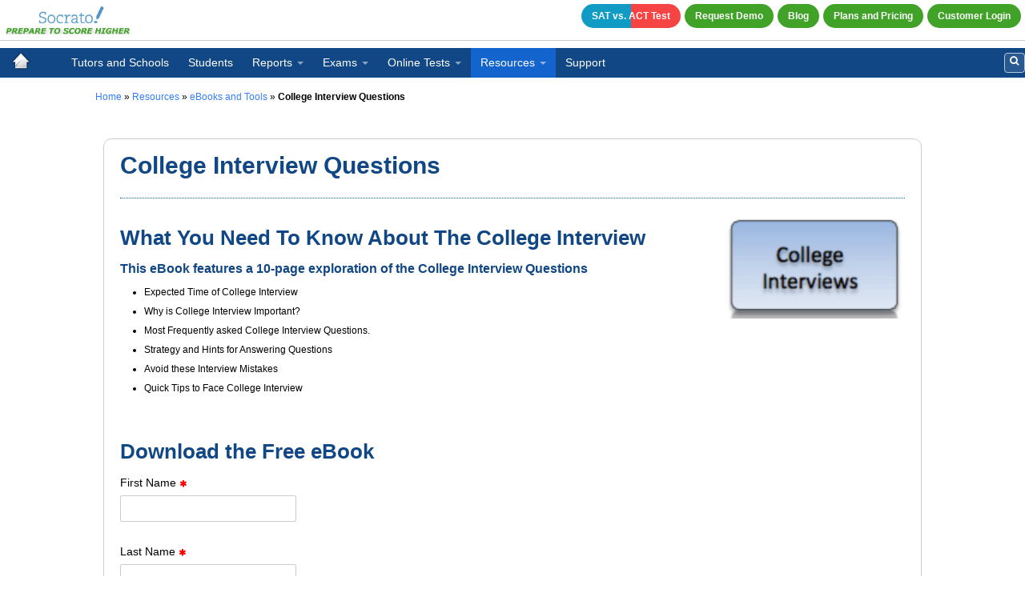

--- FILE ---
content_type: text/html; charset=UTF-8
request_url: https://www.socrato.com/resources/ebooks-and-tools/college-interview-questions/
body_size: 51485
content:
<!DOCTYPE html>
<html lang="en-US">
<head>
<meta http-equiv="Content-Type" content="text/html; charset=UTF-8" />

<!-- Site Crafted Using DMS v2.2.4 - WordPress - HTML5 - www.PageLines.com -->


<!-- Start >> Meta Tags and Inline Scripts -->
<meta name='robots' content='index, follow, max-image-preview:large, max-snippet:-1, max-video-preview:-1' />

	<!-- This site is optimized with the Yoast SEO Premium plugin v17.8 (Yoast SEO v19.4) - https://yoast.com/wordpress/plugins/seo/ -->
	<title>College Interview Questions - Scoring and Diagnostic Reports for Released and Retired SAT, ACT, PSAT, SSAT, HSPT, and many more Admissions tests.</title>
	<meta name="description" content="Download Socrato eBook for exploration of the College Interview Questions with Expected Time of College Interview, College Interview Importance, FAQ etc" />
	<link rel="canonical" href="https://www.socrato.com/resources/ebooks-and-tools/college-interview-questions/" />
	<meta property="og:locale" content="en_US" />
	<meta property="og:type" content="article" />
	<meta property="og:title" content="College Interview Questions" />
	<meta property="og:description" content="Download Socrato eBook for exploration of the College Interview Questions with Expected Time of College Interview, College Interview Importance, FAQ etc" />
	<meta property="og:url" content="https://www.socrato.com/resources/ebooks-and-tools/college-interview-questions/" />
	<meta property="og:site_name" content="Scoring and Diagnostic Reports for Released and Retired SAT, ACT, PSAT, SSAT, HSPT, and many more Admissions tests." />
	<meta property="article:publisher" content="https://www.facebook.com/pages/Socrato/11114176950" />
	<meta property="article:modified_time" content="2024-09-30T16:41:07+00:00" />
	<meta name="twitter:card" content="summary" />
	<meta name="twitter:site" content="@socrato" />
	<meta name="twitter:label1" content="Est. reading time" />
	<meta name="twitter:data1" content="1 minute" />
	<script type="application/ld+json" class="yoast-schema-graph">{"@context":"https://schema.org","@graph":[{"@type":"WebSite","@id":"https://www.socrato.com/#website","url":"https://www.socrato.com/","name":"Scoring and Diagnostic Reports for Released and Retired SAT, ACT, PSAT, SSAT, HSPT, and many more Admissions tests.","description":"Prepare to Score Higher","potentialAction":[{"@type":"SearchAction","target":{"@type":"EntryPoint","urlTemplate":"https://www.socrato.com/?s={search_term_string}"},"query-input":"required name=search_term_string"}],"inLanguage":"en-US"},{"@type":"WebPage","@id":"https://www.socrato.com/resources/ebooks-and-tools/college-interview-questions/","url":"https://www.socrato.com/resources/ebooks-and-tools/college-interview-questions/","name":"College Interview Questions - Scoring and Diagnostic Reports for Released and Retired SAT, ACT, PSAT, SSAT, HSPT, and many more Admissions tests.","isPartOf":{"@id":"https://www.socrato.com/#website"},"datePublished":"2024-09-30T16:36:54+00:00","dateModified":"2024-09-30T16:41:07+00:00","description":"Download Socrato eBook for exploration of the College Interview Questions with Expected Time of College Interview, College Interview Importance, FAQ etc","breadcrumb":{"@id":"https://www.socrato.com/resources/ebooks-and-tools/college-interview-questions/#breadcrumb"},"inLanguage":"en-US","potentialAction":[{"@type":"ReadAction","target":["https://www.socrato.com/resources/ebooks-and-tools/college-interview-questions/"]}]},{"@type":"BreadcrumbList","@id":"https://www.socrato.com/resources/ebooks-and-tools/college-interview-questions/#breadcrumb","itemListElement":[{"@type":"ListItem","position":1,"name":"Home","item":"https://www.socrato.com/"},{"@type":"ListItem","position":2,"name":"Resources","item":"https://www.socrato.com/resources/"},{"@type":"ListItem","position":3,"name":"eBooks and Tools","item":"https://www.socrato.com/resources/ebooks-and-tools/"},{"@type":"ListItem","position":4,"name":"College Interview Questions"}]}]}</script>
	<!-- / Yoast SEO Premium plugin. -->


<link rel='dns-prefetch' href='//s.w.org' />
<link rel="alternate" type="application/rss+xml" title="Scoring and Diagnostic Reports for Released and Retired SAT, ACT, PSAT, SSAT, HSPT, and many more Admissions tests. &raquo; Feed" href="https://www.socrato.com/feed/" />
<link rel="alternate" type="application/rss+xml" title="Scoring and Diagnostic Reports for Released and Retired SAT, ACT, PSAT, SSAT, HSPT, and many more Admissions tests. &raquo; Comments Feed" href="https://www.socrato.com/comments/feed/" />
		<script type="text/javascript">
			window._wpemojiSettings = {"baseUrl":"https:\/\/s.w.org\/images\/core\/emoji\/13.1.0\/72x72\/","ext":".png","svgUrl":"https:\/\/s.w.org\/images\/core\/emoji\/13.1.0\/svg\/","svgExt":".svg","source":{"concatemoji":"https:\/\/www.socrato.com\/wp-includes\/js\/wp-emoji-release.min.js?ver=5.8.12"}};
			!function(e,a,t){var n,r,o,i=a.createElement("canvas"),p=i.getContext&&i.getContext("2d");function s(e,t){var a=String.fromCharCode;p.clearRect(0,0,i.width,i.height),p.fillText(a.apply(this,e),0,0);e=i.toDataURL();return p.clearRect(0,0,i.width,i.height),p.fillText(a.apply(this,t),0,0),e===i.toDataURL()}function c(e){var t=a.createElement("script");t.src=e,t.defer=t.type="text/javascript",a.getElementsByTagName("head")[0].appendChild(t)}for(o=Array("flag","emoji"),t.supports={everything:!0,everythingExceptFlag:!0},r=0;r<o.length;r++)t.supports[o[r]]=function(e){if(!p||!p.fillText)return!1;switch(p.textBaseline="top",p.font="600 32px Arial",e){case"flag":return s([127987,65039,8205,9895,65039],[127987,65039,8203,9895,65039])?!1:!s([55356,56826,55356,56819],[55356,56826,8203,55356,56819])&&!s([55356,57332,56128,56423,56128,56418,56128,56421,56128,56430,56128,56423,56128,56447],[55356,57332,8203,56128,56423,8203,56128,56418,8203,56128,56421,8203,56128,56430,8203,56128,56423,8203,56128,56447]);case"emoji":return!s([10084,65039,8205,55357,56613],[10084,65039,8203,55357,56613])}return!1}(o[r]),t.supports.everything=t.supports.everything&&t.supports[o[r]],"flag"!==o[r]&&(t.supports.everythingExceptFlag=t.supports.everythingExceptFlag&&t.supports[o[r]]);t.supports.everythingExceptFlag=t.supports.everythingExceptFlag&&!t.supports.flag,t.DOMReady=!1,t.readyCallback=function(){t.DOMReady=!0},t.supports.everything||(n=function(){t.readyCallback()},a.addEventListener?(a.addEventListener("DOMContentLoaded",n,!1),e.addEventListener("load",n,!1)):(e.attachEvent("onload",n),a.attachEvent("onreadystatechange",function(){"complete"===a.readyState&&t.readyCallback()})),(n=t.source||{}).concatemoji?c(n.concatemoji):n.wpemoji&&n.twemoji&&(c(n.twemoji),c(n.wpemoji)))}(window,document,window._wpemojiSettings);
		</script>
		
<!-- Styles -->
<style type="text/css">
img.wp-smiley,
img.emoji {
	display: inline !important;
	border: none !important;
	box-shadow: none !important;
	height: 1em !important;
	width: 1em !important;
	margin: 0 .07em !important;
	vertical-align: -0.1em !important;
	background: none !important;
	padding: 0 !important;
}
</style>
	<link rel='stylesheet' id='wpts_ui_css-css'  href='https://www.socrato.com/wp-content/plugins/wordpress-post-tabs/css/styles/default/style.css?ver=1.6.2' type='text/css' media='all' />
<link rel='stylesheet' id='wp-block-library-css'  href='https://www.socrato.com/wp-includes/css/dist/block-library/style.min.css?ver=5.8.12' type='text/css' media='all' />
<link rel='stylesheet' id='pagelines-less-core-css'  href='https://www.socrato.com/wp-content/uploads/pagelines/compiled-css-core-1758352179.css' type='text/css' media='all' />
<link rel='stylesheet' id='pagelines-less-sections-css'  href='https://www.socrato.com/wp-content/uploads/pagelines/compiled-css-sections-1758352179.css' type='text/css' media='all' />
<link rel='stylesheet' id='tablepress-default-css'  href='https://www.socrato.com/wp-content/tablepress-combined.min.css?ver=84' type='text/css' media='all' />
<link rel='stylesheet' id='pcs-styles-css'  href='https://www.socrato.com/wp-content/plugins/post-content-shortcodes/styles/default-styles.css?ver=1.0' type='text/css' media='screen' />

<!-- Scripts -->
<!--n2css--><script type='text/javascript' src='https://www.socrato.com/wp-includes/js/jquery/jquery.min.js?ver=3.6.0' id='jquery-core-js'></script>
<script type='text/javascript' src='https://www.socrato.com/wp-includes/js/jquery/jquery-migrate.min.js?ver=3.3.2' id='jquery-migrate-js'></script>
<link rel="shortcut icon" href="https://www.socrato.com/wp-content/uploads/2014/04/favicon.ico" type="image/x-icon" />
<link rel="apple-touch-icon" href="https://www.socrato.com/wp-content/uploads/2014/04/socrato-logo-sm2.jpg" />
<link rel="profile" href="http://gmpg.org/xfn/11" />
<meta name="viewport" content="width=device-width, initial-scale=1, maximum-scale=1" />
<meta property='pl-share-title' content='College Interview Questions' />
<meta property='pl-share-url' content='https://www.socrato.com/resources/ebooks-and-tools/college-interview-questions/' />
<meta property='pl-share-desc' content='' />
<meta property='pl-share-img' content='' />
<link rel="https://api.w.org/" href="https://www.socrato.com/wp-json/" /><link rel="alternate" type="application/json" href="https://www.socrato.com/wp-json/wp/v2/pages/8067" /><link rel="EditURI" type="application/rsd+xml" title="RSD" href="https://www.socrato.com/xmlrpc.php?rsd" />
<link rel="wlwmanifest" type="application/wlwmanifest+xml" href="https://www.socrato.com/wp-includes/wlwmanifest.xml" /> 
<meta name="generator" content="WordPress 5.8.12" />
<link rel='shortlink' href='https://www.socrato.com/?p=8067' />
<link rel="alternate" type="application/json+oembed" href="https://www.socrato.com/wp-json/oembed/1.0/embed?url=https%3A%2F%2Fwww.socrato.com%2Fresources%2Febooks-and-tools%2Fcollege-interview-questions%2F" />
<link rel="alternate" type="text/xml+oembed" href="https://www.socrato.com/wp-json/oembed/1.0/embed?url=https%3A%2F%2Fwww.socrato.com%2Fresources%2Febooks-and-tools%2Fcollege-interview-questions%2F&#038;format=xml" />

<!-- Styles the GPP Testimonial Widget -->
<style type="text/css">
.testimonials_widget { margin: 20px 0; }
.testimonials_widget h2 { padding:10px 40px; margin: 20px 0 0; background: transparent url(https://www.socrato.com/wp-content/plugins/gpp-testimonials-widget/img/quote.png) no-repeat top left}
.testimonials_widget h2, .testimonials_widget .about { font-family: Cambria, Georgia, Times, "Times New Roman", serif; font-style: italic }
.testimonials_widget .bio { width:50%; margin: 0 auto}
.testimonials_widget img {}
.testimonials_widget .name { display:block; font-size: 16px; font-weight: bold; text-align:right; padding: 20px 40px 0 0;min-width: 90px;min-height: 67px; background: transparent url(https://www.socrato.com/wp-content/plugins/gpp-testimonials-widget/img/quote-end.png) no-repeat bottom right}
.testimonials_widget .link {}

#sidebar .testimonials_widget h2, #footer .testimonials_widget h2 { padding: 0; background: none; font-size: 16px;}
#sidebar .testimonials_widget .name, #footer .testimonials_widget .name {padding-right: 0;min-width: 0;min-height: 0; background: none; font-size: 12px;}
#sidebar .testimonials_widget .bio, #footer .testimonials_widget .bio {width: 100%; margin: 1em 0}
</style>


<!-- On Ready -->
<script> /* <![CDATA[ */
!function ($) {
jQuery(document).ready(function() {
})
}(window.jQuery);
/* ]]> */
</script>

<link rel="stylesheet" href="https://www.socrato.com/wp-content/plugins/pagelines-customize/style.css?ver=221-1017104336" />
		<style type="text/css" id="wp-custom-css">
			#coronavirus_notice{padding:1px !important; font-size:13px !important;}

.cnm_h2{margin-bottom:13px !important;font-size:13px !important;}

.cnm_txt{font-size:13px !important;float: left; padding-left: 9%;
}

.cnm_btn_row{margin-top:1px !important;}

a.cnm_close{font-size:13px; padding:4px 4px !important;}


.sat_vs_act_button_custom{
	background-image: linear-gradient(to right,#109bc5 50%, #f64444 50%);
} 
/*Floating Back-To-Top Button*/
    #myTopBtn {
        position: fixed;
        bottom: 10px;
        float: left;
        left: 2.5%;
        right: 93.25%;
        max-width: 30px;
        width: 100%;
        font-size: 12px;
        border-color: rgba(85, 85, 85, 0.2);
        background-color: rgb(100,100,100);
        padding: .5px;
        border-radius: 4px;

    }
/*On Hover Color Change*/
    #myTopBtn:hover {
        background-color: #7dbbf1;
    }
/*On Header fixed*/
.pl-fixed-top {
	position: absolute !important;
}

.buttonBkColor {
	background-color: green;
}
.widget-body-plans-and-pricing-common {
    background-color: #6aa6d1;
    padding: 10px 15px;
    border: 1px solid #DDDDDD;
    color: white;
    font-weight: bold;
    text-align: center;
    border-radius: 5px;
    display: block;
    margin: 0 auto;
    width: fit-content;
		font-size: x-large;
}
.button-container_plans_and_pricing {
    display: flex;
    justify-content: center;
    align-items: center;
    height: 100%; /* Adjust as needed */
}

@keyframes flyInText {
  0% {
    transform: translateY(-100px);
    opacity: 0;
  }
  100% {
    transform: translateY(0);
    opacity: 1;
  }
}

.flyin-text {
  animation: flyInText 1.5s ease-out forwards;
}
		</style>
		
<style type="text/css" id="pagelines-custom">
 body{font-family:"verdana","Lucida Grande","Lucida Sans Unicode",Arial,Verdana,sans-serif;font-size:12px} li{line-height:2} .socialinks-wrap .sl-links,.socialinks-wrap .sl-text{float:none;text-align:center} .copyright{font-size:13px;padding-top:5px;padding-bottom:5px} .all-border{border:1px solid #CCCCCC;border-radius:10px;padding-left:20px;padding-right:20px;margin:20px} .pl-section-pad{padding:0px !important} .pl-area-wrap{padding-top:0px !important} h1,h2,h3,h4,h5,h6{color:#104784;margin:0.5em 0 !important} h1{font-size:30px} h2{font-size:26px} h2.smaller{font-size:24px} h3{font-size:20px} h4{font-size:16px} h4.smaller{font-size:14px} h5{font-size:12px} h6{font-size:10px} .dotted{border-top:1px dotted #006699;border-bottom:medium none} .widget-header{background:none repeat scroll 0 0 #E7E7E7;border-color:#B6B6B6;border-image:none;border-style:solid;border-width:1px;min-height:38px;position:relative} .widget-header-blue{background:none repeat scroll 0 0 #006498;border-color:#006498;border-image:none;border-style:solid;border-width:1px;min-height:18px;position:relative} .widget-header-blue h3{color:#FFFFFF !important;padding-left:10px} .widget-header h3,.widget-header p{padding-left:10px} .widget-header-text{text-align:center;padding-top:10px} #text-3 > .widgettitle,#text-5 > .widgettitle,#text-6 > .widgettitle,#nav_menu-7 > .widgettitle{background:none repeat scroll 0 0 #104784;border-color:#104784;color:#FFFFFF;border-image:none;border-style:solid;border-width:1px;text-align:center !important;position:relative;padding-top:15px;padding-bottom:15px;font-size:20px !important;margin-top:15px !important} .widget .textwidget{margin-top:-10px} .menu-solutions-container{padding:10px;vertical-align:top;background:none repeat scroll 0 0 #F7F7F7;border-color:#DDDDDD;border-image:none;border-style:solid;border-width:1px;margin-top:-10px} .widget li{border-color:#C2C2C2} #nav_menu-7 > .widgettitle{min-height:0px !important;border-radius:0px !important} #menu-solutions .current-menu-item{background:none repeat scroll 0 0 #E2E2E2;border:2px solid #AAAAAA;padding-left:10px;text-decoration:none} .widget-body{padding:10px;vertical-align:top;background:none repeat scroll 0 0 #F7F7F7;border-color:#DDDDDD;border-image:none;border-style:solid;border-width:1px} .widget-body-dark{padding:10px;vertical-align:top;background:none repeat scroll 0 0 #E7E7E7;border-color:#A8A8A8;border-image:none;border-style:solid;border-width:2px} .widget-body-blue{background:none repeat scroll 0 0 #E7ECFF;padding:10px;vertical-align:top;border-color:#DDDDDD;border-image:none;border-style:solid;border-width:1px} .text-blue{color:#006EA1} .text-grey{color:#777777} .suppported-exams{padding-top:20px;padding-bottom:20px;margin-bottom:20px} .suppported-exams a{margin-right:10px} .btn{text-transform:none} .btn-success{background:none repeat scroll 0 0 #40A227} .btn-primary{background:none repeat scroll 0 0 #006498} .btn-primary-action{background:none repeat scroll 0 0 #40A227;font-weight:bold;font-style:italic;font-size:20px;border-radius:15px;color:#FFFFFF !important} .btn-primary-action:hover{background-color:#C53737;color:#FFFFFF} .btn-secondary{background:none repeat scroll 0 0 #E7E7E7;font-weight:bold;border-radius:15px} .btn-secondary:hover{background-color:#C53737 !important;color:#FFFFFF} .question-bank thead td{text-align:center;background:none repeat scroll 0 0 #94BFE2;border:1px solid #CBCBCB;border-image:none;padding-bottom:15px;padding-top:15px;font-size:16px;font-weight:bold} .question-bank td{border:1px solid #CBCBCB !important;text-align:center;font-size:14px;vertical-align:top !important} .question-bank td ul li{font-size:12px} .grade{background:none repeat scroll 0 0 #808080;border:1px solid #808080 !important;color:#FFFFFF;font-size:16px;font-weight:bold} .grade-heading{font-size:14px;font-weight:bold} .feature{background:none repeat scroll 0 0 #F1F1F1;padding:7px 0 8px 8px;text-align:left !important} .feature-text{text-align:left !important;line-height:1.5} small{color:#999999;font-size:85%} .pricing-plans .pricing-plan-blue{color:#006498} .pricing-plans .pricing-plan-grey{color:#777777;font-style:italic} .plan{background:none repeat scroll 0 0 #FFFFFF;border-color:#DDDDDD;border-image:none;border-style:solid;border-width:1px;font-size:14px;padding:10px;color:#337EFF;text-align:left !important;box-shadow:0 0 5px #999999} .plan hr.dotted{margin:10px 0} .plan .big{font-size:16px} .plan .bigger{font-size:24px;font-weight:bold} .plan p{margin:0 0 0.5em} .plan .cost{font-size:16px;font-weight:bold} ul#menu-header-menu li{background-color:#40A227;margin-top:5px;margin-left:5px;color:#FFFFFF;font-weight:bold;border-radius:15px} ul#menu-header-menu-1 li{background-color:#40A227;margin-top:5px;margin-left:5px;color:#FFFFFF;font-weight:bold;border-radius:15px} ul#menu-header-menu li:hover{background-color:#C53737 !important;border-radius:15px !important} .section-navi .pl-nav > li > a{line-height:30px !important;opacity:1} #header{padding-top:10px;padding-bottom:10px} .revslider-container h2.slider-text{text-align:center !important;line-height:0.5} .revslider-container h2.slider-text .slide-title{font-size:20px;color:#777777} .revslider-container h2.slider-text .slide-title .slide-big-title{font-size:70px;color:#104784;line-height:1} .revslider-container h2.slider-text .slide-title .slide-medium-title{font-size:50px;color:#104784;line-height:1} .revslider-container h2.slider-text small{font-weight:normal;font-size:20px;white-space:normal;width:600px;color:#777777} .revslider-container .slider-content .slider-buttons{padding-top:0px !important} .slider-buttons{text-align:center} #pl_areau3qw06i{padding-top:5px} .section-navbar .navbar{background-color:#104784 !important} .section-navbar .navbar .navline > li > a{font-size:14px;color:#FFFFFF} .dropdown-menu li > a{font-size:13px} .highlight-content img{text-align:center;padding-top:10px} .highlight-content ul{list-style:square} .dms-breadcrumb-navxt{padding:0 0 5px !important;font-size:13px;margin-left:20px} .testimonials_widget h2{font-size:17px !important;font-weight:normal !important} .testimonials_widget .name{font-size:16px !important} .app-highlight{height:250px} .process-tests{height:150px !important} .student-plan-height{height:100% !important} .current-page-ancestor,.current-menu-ancestor,.current-menu-parent,.current-page-parent,.current_page_parent,.current_page_ancestor{background-color:#1464cd !important} .searchform .btn-search{color:white;left:7px} .pl-searcher fieldset{border:1px solid;border-radius:4px} .section-navbar .navbar .searchform.has-focus .searchfield{width:180px} #menu-footer-navigation-menu li{float:left;padding-right:45px;border-bottom:none;margin-bottom:-10px} @media screen and (max-width:400px){.revslider-container h2.slider-text .slide-title .slide-big-title{font-size:20px;line-height:1} .revslider-container h2.slider-text .slide-title{font-size:10px} .revslider-container h2.slider-text small{font-size:10px;width:250px} .revslider-container h2.slider-text{text-align:center !important;padding-left:5px} .copyright{text-align:center} #menu-footer-navigation-menu li{float:none;padding-right:0px;padding-left:10px} } @media screen and (max-width:767px){.revslider-container h2.slider-text .slide-title .slide-big-title{font-size:20px;line-height:1} .revslider-container h2.slider-text .slide-title{font-size:12px} .revslider-container h2.slider-text small{font-size:12px;width:250px} .revslider-container h2.slider-text{text-align:center !important;padding-left:5px} .copyright{text-align:center} #menu-footer-navigation-menu li{float:none;padding-right:0px;padding-left:10px} } .widget-body-socrato-blue{background:none repeat scroll 0 0 #6aa6d1;padding:5px;vertical-align:top;border-color:#DDDDDD;border-image:none;border-style:solid;border-width:1px;color:white;font-weight:bold} .my-custom-slide{background-color:rgba(0,0,0,0.6);color:white;padding:20px;border-radius:10px} .socrato_gifslider{padding-top:10px} .socrato_act-journey-btn{position:absolute;bottom:-180px;left:-8%;transform:translateX(-50%);background:linear-gradient(135deg,#40a227,#40a227);color:#fff !important;padding:18px 40px;border:none;border-radius:30px;font-size:18px;font-weight:600;cursor:pointer;text-decoration:none;display:inline-block;transition:all 0.3s ease;box-shadow:0 4px 15px rgba(247,147,30,0.3);font-family:Arial,sans-serif;white-space:nowrap} .socrato_act-journey-btn:hover{transform:translateX(-50%) translateY(-3px);box-shadow:0 8px 25px rgba(247,147,30,0.4);background:linear-gradient(135deg,#ff7b45,#f8941e)} .socrato_act-journey-btn:active{transform:translateX(-50%) translateY(-1px);box-shadow:0 3px 10px rgba(247,147,30,0.3)} .socrato_button-container{position:absolute;bottom:-180px;left:50%;transform:translateX(-50%);display:flex;gap:20px;align-items:center} .socrato_act-journey-btn{position:absolute;bottom:-180px;left:-110px;background:linear-gradient(135deg,#40a227,#40a227);color:#fff !important;padding:18px 40px;border:none;border-radius:30px;font-size:18px;font-weight:600;cursor:pointer;text-decoration:none;display:inline-block;transition:all 0.3s ease;box-shadow:0 4px 15px rgba(64,162,39,0.3);font-family:Arial,sans-serif;white-space:nowrap} .socrato_act-journey-btn:hover{background:linear-gradient(135deg,#ff6b35,#ff5722);box-shadow:0 8px 25px rgba(255,87,34,0.4)} .socrato_act-journey-btn:active{box-shadow:0 3px 10px rgba(255,87,34,0.3);background:linear-gradient(135deg,#ff5722,#ff4500)} .socrato_view-demo-btn{position:absolute;bottom:-160px;left:20px;color:#4A90E2 !important;font-size:18px;font-weight:600;cursor:pointer;text-decoration:none;display:inline-block;transition:all 0.3s ease;font-family:Arial,sans-serif;white-space:nowrap} .socrato_view-demo-btn:hover{color:#357ABD !important;text-decoration:underline} 
</style>

</head>

<!-- Start >> HTML Body -->

<body class="page-template-default page page-id-8067 page-child parent-pageid-7875 dms pl-pro-version responsive full_width pl-save-map-on-load template-none display-full">
	
		<div class="pl-mobile-menu">
			
			<form method="get" class="mm-search pl-searcher" onsubmit="this.submit();return false;" action="https://www.socrato.com/" ><fieldset><span class="btn-search"><i class="icon icon-search"></i></span><input type="text" value="" name="s" class="searchfield" placeholder="Search" /></fieldset></form>				
			<div class="mm-holder">
				
				
				<ul id="menu-header-menu" class="mobile-menu primary-menu"><li id="menu-item-4940" class="sat_vs_act_button_custom menu-item menu-item-type-custom menu-item-object-custom menu-item-4940"><a href="https://satactorboth.socrato.com">SAT vs. ACT Test</a></li>
<li id="menu-item-4751" class="menu-item menu-item-type-custom menu-item-object-custom menu-item-4751"><a title="Request Demo" href="https://app.socrato.com/socrato/cms/cms/contact">Request Demo</a></li>
<li id="menu-item-3319" class="menu-item menu-item-type-custom menu-item-object-custom menu-item-3319"><a href="http://blog.socrato.com">Blog</a></li>
<li id="menu-item-8431" class="menu-item menu-item-type-post_type menu-item-object-page menu-item-8431"><a href="https://www.socrato.com/plans_and_pricing/">Plans and Pricing</a></li>
<li id="menu-item-3320" class="menu-item menu-item-type-custom menu-item-object-custom menu-item-3320"><a title="Login" target="_blank" rel="noopener" href="https://app.socrato.com">Customer Login</a></li>
</ul><ul id="menu-website-menu" class="mobile-menu secondary-menu"><li id="menu-item-7812" class="menu-item menu-item-type-post_type menu-item-object-page menu-item-7812"><a href="https://www.socrato.com/tutors_and_schools/">Tutors and Schools</a></li>
<li id="menu-item-7969" class="menu-item menu-item-type-post_type menu-item-object-page menu-item-7969"><a href="https://www.socrato.com/students_1/">Students</a></li>
<li id="menu-item-8597" class="menu-item menu-item-type-post_type menu-item-object-page menu-item-has-children menu-item-8597"><a href="https://www.socrato.com/socrato-reports/">Reports</a>
<ul class="sub-menu">
	<li id="menu-item-7965" class="menu-item menu-item-type-post_type menu-item-object-page menu-item-7965"><a href="https://www.socrato.com/socrato-reports/student-reports1/">Student Reports</a></li>
	<li id="menu-item-7963" class="menu-item menu-item-type-post_type menu-item-object-page menu-item-7963"><a href="https://www.socrato.com/socrato-reports/group-reports1/">Group Reports</a></li>
	<li id="menu-item-7962" class="menu-item menu-item-type-post_type menu-item-object-page menu-item-7962"><a href="https://www.socrato.com/socrato-reports/sat-vs-act-reports/">SAT vs ACT Reports</a></li>
</ul>
</li>
<li id="menu-item-8590" class="menu-item menu-item-type-post_type menu-item-object-page menu-item-has-children menu-item-8590"><a href="https://www.socrato.com/exams/">Exams</a>
<ul class="sub-menu">
	<li id="menu-item-7961" class="menu-item menu-item-type-post_type menu-item-object-page menu-item-7961"><a href="https://www.socrato.com/exams/overview/">Overview</a></li>
	<li id="menu-item-7960" class="menu-item menu-item-type-post_type menu-item-object-page menu-item-7960"><a href="https://www.socrato.com/exams/act/">ACT</a></li>
	<li id="menu-item-7959" class="menu-item menu-item-type-post_type menu-item-object-page menu-item-7959"><a href="https://www.socrato.com/exams/hspt/">HSPT</a></li>
	<li id="menu-item-8623" class="menu-item menu-item-type-post_type menu-item-object-page menu-item-8623"><a href="https://www.socrato.com/exams/shsat/">SHSAT</a></li>
	<li id="menu-item-7958" class="menu-item menu-item-type-post_type menu-item-object-page menu-item-7958"><a href="https://www.socrato.com/exams/isee/">ISEE</a></li>
	<li id="menu-item-7957" class="menu-item menu-item-type-post_type menu-item-object-page menu-item-7957"><a href="https://www.socrato.com/exams/ssat/">SSAT</a></li>
	<li id="menu-item-7956" class="menu-item menu-item-type-post_type menu-item-object-page menu-item-7956"><a href="https://www.socrato.com/exams/iit-jeemain/">IIT-JEE(MAIN)</a></li>
	<li id="menu-item-7971" class="menu-item menu-item-type-post_type menu-item-object-page menu-item-7971"><a href="https://www.socrato.com/exams/definitions/">Definitions</a></li>
</ul>
</li>
<li id="menu-item-8547" class="menu-item menu-item-type-post_type menu-item-object-page menu-item-has-children menu-item-8547"><a href="https://www.socrato.com/online-tests/">Online Tests</a>
<ul class="sub-menu">
	<li id="menu-item-6590" class="menu-item menu-item-type-post_type menu-item-object-page menu-item-6590"><a href="https://www.socrato.com/online-tests/digital-sat-psat/">Digital SAT/PSAT</a></li>
	<li id="menu-item-8746" class="menu-item menu-item-type-post_type menu-item-object-page menu-item-8746"><a href="https://www.socrato.com/online-tests/digital-act/">Digital ACT</a></li>
	<li id="menu-item-8617" class="menu-item menu-item-type-post_type menu-item-object-page menu-item-has-children menu-item-8617"><a href="https://www.socrato.com/online-tests/act-vs-sat/">SAT-VS-ACT</a>
	<ul class="sub-menu">
		<li id="menu-item-4996" class="menu-item menu-item-type-custom menu-item-object-custom menu-item-4996"><a href="https://satactorboth.socrato.com/">SAT vs ACT Predictor Test</a></li>
		<li id="menu-item-7993" class="menu-item menu-item-type-post_type menu-item-object-page menu-item-7993"><a href="https://www.socrato.com/online-tests/act-vs-sat/sat-vs-act-comparison-tool/">SAT vs. ACT Comparison</a></li>
		<li id="menu-item-7994" class="menu-item menu-item-type-post_type menu-item-object-page menu-item-7994"><a href="https://www.socrato.com/online-tests/act-vs-sat/sat-vs-act-custom-test/">SAT vs ACT Custom Test</a></li>
	</ul>
</li>
</ul>
</li>
<li id="menu-item-8601" class="menu-item menu-item-type-post_type menu-item-object-page current-page-ancestor menu-item-has-children menu-item-8601"><a href="https://www.socrato.com/resources/">Resources</a>
<ul class="sub-menu">
	<li id="menu-item-7973" class="menu-item menu-item-type-post_type menu-item-object-page current-page-ancestor menu-item-7973"><a href="https://www.socrato.com/resources/ebooks-and-tools/">eBooks and Tools</a></li>
</ul>
</li>
<li id="menu-item-7972" class="menu-item menu-item-type-post_type menu-item-object-page menu-item-7972"><a href="https://www.socrato.com/support/">Support</a></li>
</ul>				<div class="social-menu">
					
									</div>
			</div>
		</div>
		

<div id="site" class="site-wrap">
		<div  class="boxed-wrap site-translate">
			<div id="fixed-top" class="pl-fixed-top is-not-fixed" data-region="fixed-top">

		<div class="pl-fixed-region pl-region" data-region="fixed">
			<div class="outline pl-area-container">
								

<!-- Navi | Section Template -->
<section id="naviuuji3l1" data-object="PLNavi" data-sid="navi" data-clone="uuji3l1"  class="pl-area pl-area-sortable area-tag    pl-bg-cover section-navi" style="  "><div class="pl-area-pad fix">	<div class="navi-wrap pl-content fix">
		<div class="navi-left navi-container">

							
				<a href="https://www.socrato.com/"><img src="https://www.socrato.com/wp-content/uploads/2016/10/logo.jpg" data-sync="navi_logo"  alt="Scoring and Diagnostic Reports for Released and Retired SAT, ACT, PSAT, SSAT, HSPT, and many more Admissions tests." title="Scoring and Diagnostic Reports for Released and Retired SAT, ACT, PSAT, SSAT, HSPT, and many more Admissions tests." /></a>
			
					</div>
		<div class="navi-right">
			<ul id="menu-header-menu-1" class="inline-list pl-nav sf-menu respond dd-theme-dark dd-toggle-hover" ><li class="sat_vs_act_button_custom menu-item menu-item-type-custom menu-item-object-custom menu-item-4940"><a href="https://satactorboth.socrato.com">SAT vs. ACT Test</a></li><li class="menu-item menu-item-type-custom menu-item-object-custom menu-item-4751"><a title="Request Demo" href="https://app.socrato.com/socrato/cms/cms/contact">Request Demo</a></li><li class="menu-item menu-item-type-custom menu-item-object-custom menu-item-3319"><a href="http://blog.socrato.com">Blog</a></li><li class="menu-item menu-item-type-post_type menu-item-object-page menu-item-8431"><a href="https://www.socrato.com/plans_and_pricing/">Plans and Pricing</a></li><li class="menu-item menu-item-type-custom menu-item-object-custom menu-item-3320"><a title="Login" target="_blank" rel="noopener" href="https://app.socrato.com">Customer Login</a></li><li class="popup-nav"><a class="menu-toggle mm-toggle respond"><i class="icon icon-reorder"></i></a></li></ul>
		</div>
		<div class="navi-left navi-search">

		</div>



	</div>
</div></section>
			</div>
		</div>

	</div>
	<div class="fixed-top-pusher"></div>
	<script> jQuery('.fixed-top-pusher').height( jQuery('.pl-fixed-top').height() ) </script>

			
		
		<div class="pl-region-wrap">
			<div id="page" class="thepage page-wrap">

								<div class="page-canvas">
					
						<header id="header" class="header pl-region" data-region="header">
		<div class="outline pl-area-container">
			

<!-- NavBar | Section Template -->
<section id="navbaruvd8wxf" data-object="PLNavBar" data-sid="navbar" data-clone="uvd8wxf" data-custom-section='socratomainnavigation' data-custom-name='Socrato Main Navigation' class="pl-area pl-area-sortable area-tag custom-section editing-locked    pl-bg-cover section-navbar" style="  "><div class="pl-area-pad fix">	<div class="navbar fix navbar-full-width plnav_hover pl-color-blue">
	  <div class="navbar-inner pl-content boxed-wrap boxed-nobg">
	    <div class="navbar-content-pad fix">
		
	    		
	      <a href="javascript:void(0)" class="nav-btn nav-btn-navbar mm-toggle"> MENU <i class="icon icon-reorder"></i> </a>
			<a class="plbrand" href="https://www.socrato.com" title="Scoring and Diagnostic Reports for Released and Retired SAT, ACT, PSAT, SSAT, HSPT, and many more Admissions tests."><img src="https://www.socrato.com/wp-content/uploads/2014/04/home-icon-trans2.png" alt="Scoring and Diagnostic Reports for Released and Retired SAT, ACT, PSAT, SSAT, HSPT, and many more Admissions tests." /></a>	      		<div class="nav-collapse collapse">
	       <form method="get" class="searchform pl-searcher" onsubmit="this.submit();return false;" action="https://www.socrato.com/" ><fieldset><span class="btn-search"><i class="icon icon-search"></i></span><input type="text" value="" name="s" class="searchfield" placeholder="Search" /></fieldset></form><ul id="menu-website-menu-1" class="font-sub navline pldrop pull-left"><li class="menu-item menu-item-type-post_type menu-item-object-page menu-item-7812"><a href="https://www.socrato.com/tutors_and_schools/">Tutors and Schools</a></li>
<li class="menu-item menu-item-type-post_type menu-item-object-page menu-item-7969"><a href="https://www.socrato.com/students_1/">Students</a></li>
<li class="menu-item menu-item-type-post_type menu-item-object-page menu-item-has-children menu-item-8597"><a href="https://www.socrato.com/socrato-reports/">Reports</a>
<ul class="sub-menu">
	<li class="menu-item menu-item-type-post_type menu-item-object-page menu-item-7965"><a href="https://www.socrato.com/socrato-reports/student-reports1/">Student Reports</a></li>
	<li class="menu-item menu-item-type-post_type menu-item-object-page menu-item-7963"><a href="https://www.socrato.com/socrato-reports/group-reports1/">Group Reports</a></li>
	<li class="menu-item menu-item-type-post_type menu-item-object-page menu-item-7962"><a href="https://www.socrato.com/socrato-reports/sat-vs-act-reports/">SAT vs ACT Reports</a></li>
</ul>
</li>
<li class="menu-item menu-item-type-post_type menu-item-object-page menu-item-has-children menu-item-8590"><a href="https://www.socrato.com/exams/">Exams</a>
<ul class="sub-menu">
	<li class="menu-item menu-item-type-post_type menu-item-object-page menu-item-7961"><a href="https://www.socrato.com/exams/overview/">Overview</a></li>
	<li class="menu-item menu-item-type-post_type menu-item-object-page menu-item-7960"><a href="https://www.socrato.com/exams/act/">ACT</a></li>
	<li class="menu-item menu-item-type-post_type menu-item-object-page menu-item-7959"><a href="https://www.socrato.com/exams/hspt/">HSPT</a></li>
	<li class="menu-item menu-item-type-post_type menu-item-object-page menu-item-8623"><a href="https://www.socrato.com/exams/shsat/">SHSAT</a></li>
	<li class="menu-item menu-item-type-post_type menu-item-object-page menu-item-7958"><a href="https://www.socrato.com/exams/isee/">ISEE</a></li>
	<li class="menu-item menu-item-type-post_type menu-item-object-page menu-item-7957"><a href="https://www.socrato.com/exams/ssat/">SSAT</a></li>
	<li class="menu-item menu-item-type-post_type menu-item-object-page menu-item-7956"><a href="https://www.socrato.com/exams/iit-jeemain/">IIT-JEE(MAIN)</a></li>
	<li class="menu-item menu-item-type-post_type menu-item-object-page menu-item-7971"><a href="https://www.socrato.com/exams/definitions/">Definitions</a></li>
</ul>
</li>
<li class="menu-item menu-item-type-post_type menu-item-object-page menu-item-has-children menu-item-8547"><a href="https://www.socrato.com/online-tests/">Online Tests</a>
<ul class="sub-menu">
	<li class="menu-item menu-item-type-post_type menu-item-object-page menu-item-6590"><a href="https://www.socrato.com/online-tests/digital-sat-psat/">Digital SAT/PSAT</a></li>
	<li class="menu-item menu-item-type-post_type menu-item-object-page menu-item-8746"><a href="https://www.socrato.com/online-tests/digital-act/">Digital ACT</a></li>
	<li class="menu-item menu-item-type-post_type menu-item-object-page menu-item-has-children menu-item-8617"><a href="https://www.socrato.com/online-tests/act-vs-sat/">SAT-VS-ACT</a>
	<ul class="sub-menu">
		<li class="menu-item menu-item-type-custom menu-item-object-custom menu-item-4996"><a href="https://satactorboth.socrato.com/">SAT vs ACT Predictor Test</a></li>
		<li class="menu-item menu-item-type-post_type menu-item-object-page menu-item-7993"><a href="https://www.socrato.com/online-tests/act-vs-sat/sat-vs-act-comparison-tool/">SAT vs. ACT Comparison</a></li>
		<li class="menu-item menu-item-type-post_type menu-item-object-page menu-item-7994"><a href="https://www.socrato.com/online-tests/act-vs-sat/sat-vs-act-custom-test/">SAT vs ACT Custom Test</a></li>
	</ul>
</li>
</ul>
</li>
<li class="menu-item menu-item-type-post_type menu-item-object-page current-page-ancestor menu-item-has-children menu-item-8601"><a href="https://www.socrato.com/resources/">Resources</a>
<ul class="sub-menu">
	<li class="menu-item menu-item-type-post_type menu-item-object-page current-page-ancestor menu-item-7973"><a href="https://www.socrato.com/resources/ebooks-and-tools/">eBooks and Tools</a></li>
</ul>
</li>
<li class="menu-item menu-item-type-post_type menu-item-object-page menu-item-7972"><a href="https://www.socrato.com/support/">Support</a></li>
</ul>				</div>
								<div class="clear"></div>
			</div>
		</div>
	</div>
</div></section>		</div>
	</header>

						
					<div id="page-main" class="pl-region" data-region="template" >
						<div id="dynamic-content" class="outline template-region-wrap pl-area-container">
							


<!-- Canvas Area | Section Template -->
<section id="pl_areau30dde" data-object="PLSectionArea" data-sid="pl_area" data-clone="u30dde"  class="pl-area pl-area-sortable area-tag    pl-bg-cover section-pl_area" style="  "><div class="pl-area-pad fix">	<div class="pl-area-wrap " style="padding-top: 20px; padding-bottom: 20px;">

		<div class="pl-content nested-section-area">
						<div class="pl-inner area-region pl-sortable-area editor-row" style="">
				<div class="row grid-row">

<!-- WP Content/Loop | Section Template -->
<section id="postloopu30de0" data-object="PageLinesPostLoop" data-sid="postloop" data-clone="u30de0"  class="pl-section span10 offset1    pl-bg-cover single-post section-postloop" style="  "><div class="pl-section-pad fix"><div class="pl-old-loop"><div class="post-nav fix"><span><span><a href="https://www.socrato.com/">Home</a> » <span><a href="https://www.socrato.com/resources/">Resources</a> » <span><a href="https://www.socrato.com/resources/ebooks-and-tools/">eBooks and Tools</a> » <strong class="breadcrumb_last" aria-current="page">College Interview Questions</strong></span></span></span></span></div><div class="article-wrap  fix"><article class="fpost post-number-1 post-8067 page type-page status-publish hentry" id="post-8067"><div class="wrp"><div class="hentry-pad"><div class="entry_wrap fix"><div class="entry_content">
<p></p></p>
<div class="container all-border">
<h1>College Interview Questions</h1>
<hr class="dotted"/>
<div class="row">
<div class="span9">
<h2>What You Need To Know About The College Interview</h2>
<h4>This eBook features a 10-page exploration of the College Interview Questions</h4>
<ul>
<li>Expected Time of College Interview</li>
<li>Why is College Interview Important?</li>
<li>Most Frequently asked College Interview Questions.</li>
<li>Strategy and Hints for Answering Questions</li>
<li>Avoid these Interview Mistakes</li>
<li>Quick Tips to Face College Interview</li>
</ul>
</div>
<div class="span3"><a href="https://www.socrato.com/wp-content/uploads/2016/10/college_interview_questions_ebook_by_socrato.png"><img class="alignnone size-full wp-image-3856" title="College Interview Questions" src="https://www.socrato.com/wp-content/uploads/2016/10/college-interview-questions-ebook-by-socrato-team.png" alt="College Interview Questions" width="254" height="222"/></a></div>
<p>&nbsp;</p>
</div>
<p>
<div class="entry-content">   
    <h2>Download the Free eBook</h2>
    <div id="ebook_container"> 
        <form action="https://webto.salesforce.com/servlet/servlet.WebToLead?encoding=UTF-8" method="post" class="">
            <div style="display: none;">
                <input type=hidden name="oid" value="00DA0000000ZjFg">
                <input type=hidden name="00NA0000005y66A" value="College Interview Questions" />
				<input type=hidden name="retURL" value="http://socrato.com/wp-content/uploads/2016/09/college-interview-questions.pdf"> 
            </div>
            <p><label for="first_name">First Name <i class="fa fa-asterisk" style="color:red; font-size:10px;"></i></label><span class=""><input id="first_name" maxlength="40" name="first_name" size="40" type="text" required /></span></p>
            <p><label for="last_name">Last Name <i class="fa fa-asterisk" style="color:red; font-size:10px;"></i></label><span class=""><input id="last_name" maxlength="40" name="last_name" size="40" type="text" required /></span></p>
            <p><label for="email">Email <i class="fa fa-asterisk" style="color:red; font-size:10px;"></i></label><span class=""><input id="email" maxlength="80" name="email" size="40" type="email" required /></span></p>
            <p><label for="phone">Phone <i class="fa fa-asterisk" style="color:red; font-size:10px;"></i></label><span class=""><input id="phone" maxlength="20" name="phone" size="40" type="text" required /></span></p>
            <p><label for="company">Company</label><span class=""><input id="company" maxlength="40" name="company" size="40" type="text" /></span></p>
            <p><label for="description">Description</label><span class=""><textarea name="description" cols="20" rows="10"></textarea></span></p> 
            <p><button name="submit" type="submit" class="btn btn-primary-action">Download the eBook</button></p> 
        </form>
    </div>
</div> 
</p>
</div>
<p>
</div></div></div></div></article></div></div></div></section></div>			</div>
		</div>
	</div>
	</div></section>						</div>
												<div class="clear"></div>
					</div>
				</div>
			</div>
				<footer id="footer" class="footer pl-region" data-region="footer">
		<div class="page-area outline pl-area-container fix">
		

<!-- Canvas Area | Section Template -->
<section id="pl_areauxe6g0t" data-object="PLSectionArea" data-sid="pl_area" data-clone="uxe6g0t"  class="pl-area pl-area-sortable area-tag pl-black   pl-bg-cover section-pl_area" style="  "><div class="pl-area-pad fix">	<div class="pl-area-wrap " style="">

		<div class="pl-content ">
						<div class="pl-inner area-region pl-sortable-area editor-row" style="">
							</div>
		</div>
	</div>
	</div></section>

<!-- Canvas Area | Section Template -->
<section id="pl_areautoy4rm" data-object="PLSectionArea" data-sid="pl_area" data-clone="utoy4rm"  class="pl-area pl-area-sortable area-tag pl-grey   pl-bg-cover section-pl_area" style="  "><div class="pl-area-pad fix">	<div class="pl-area-wrap " style="padding-top: 20px; padding-bottom: 20px;">

		<div class="pl-content nested-section-area">
						<div class="pl-inner area-region pl-sortable-area editor-row" style="">
				<div class="row grid-row">

<!-- Column | Section Template -->
<section id="plcolumnu6yz4by" data-object="PLColumn" data-sid="plcolumn" data-clone="u6yz4by"  class="pl-section span3 offset0    pl-bg-cover section-plcolumn" style="  "><div class="pl-section-pad fix">		<div class="pl-sortable-column pl-sortable-area editor-row ">

			<div class="row grid-row"></div>

<div class="row grid-row">

<!-- Socialinks | Section Template -->
<section id="socialinksuk4jku3" data-object="PLSocialinks" data-sid="socialinks" data-clone="uk4jku3"  class="pl-section span12 offset0 force-start-row    pl-bg-cover section-socialinks" style="  "><div class="pl-section-pad fix">	<div class="socialinks-wrap fix sl-links-right">
		
		<div class="sl-text"><span class="sl-copy">&nbsp;</span> </div>	<div class="sl-links">
	<a href="http://www.facebook.com/pages/Socrato/11114176950" class="sl-link" target='_blank'><i class="icon icon-facebook"></i></a><a href="http://www.linkedin.com/companies/socrato" class="sl-link" target='_blank'><i class="icon icon-linkedin"></i></a><a href="https://www.instagram.com/socratodiagnostic/" class="sl-link" target='_blank'><i class="icon icon-instagram"></i></a><a href="http://twitter.com/socrato" class="sl-link" target='_blank'><i class="icon icon-twitter"></i></a><a href="https://www.youtube.com/channel/UCE-bOX4ED4xMtcofEWiqapQ" class="sl-link" target='_blank'><i class="icon icon-youtube"></i></a> </div>
	
		</div>
</div></section></div>			<span class="pl-column-forcer">&nbsp;</span>
		</div>
	</div></section></div>

<div class="row grid-row">

<!-- Column | Section Template -->
<section id="plcolumnu0p1qos" data-object="PLColumn" data-sid="plcolumn" data-clone="u0p1qos"  class="pl-section span9 offset0 force-start-row    pl-bg-cover section-plcolumn" style="  "><div class="pl-section-pad fix">		<div class="pl-sortable-column pl-sortable-area editor-row ">

			<div class="row grid-row">

<!-- TextBox | Section Template -->
<section id="textboxup3yptu" data-object="PageLinesTextBox" data-sid="textbox" data-clone="up3yptu"  class="pl-section span12 offset0 copyright    pl-bg-cover section-textbox" style="  "><div class="pl-section-pad fix"><div class="textbox-wrap pl-animation textleft pla-fade" style="font-size: 13px;"><div class="hentry" data-sync="textbox_content"><p class="copyright"> Copyright &copy; 2026  Socrato All rights reserved.</p>
</div></div></div></section></div>			<span class="pl-column-forcer">&nbsp;</span>
		</div>
	</div></section></div>

<div class="row grid-row">

<!-- Column | Section Template -->
<section id="plcolumnuyt0zoq" data-object="PLColumn" data-sid="plcolumn" data-clone="uyt0zoq"  class="pl-section span12 offset0    pl-bg-cover section-plcolumn" style="  "><div class="pl-section-pad fix">		<div class="pl-sortable-column pl-sortable-area editor-row ">

			<div class="row grid-row">

<!-- Columnizer | Section Template -->
<section id="columnizerugn6gs8" data-object="PageLinesColumnizer" data-sid="columnizer" data-clone="ugn6gs8"  class="pl-section span12 offset0    pl-bg-cover section-columnizer" style="  "><div class="pl-section-pad fix"><ul id="list_cs-footer-navigation-widget" class="sidebar_widgets fix"><div class="columnizer row fix"><div class="span12"><li id="nav_menu-5" class="widget widget_nav_menu"><div class="menu-footer-navigation-menu-container"><ul id="menu-footer-navigation-menu" class="menu"><li id="menu-item-7977" class="menu-item menu-item-type-post_type menu-item-object-page menu-item-7977"><a href="https://www.socrato.com/about-socrato/">About Socrato</a></li>
<li id="menu-item-4509" class="menu-item menu-item-type-custom menu-item-object-custom menu-item-4509"><a href="http://blog.socrato.com">Blog</a></li>
<li id="menu-item-4510" class="menu-item menu-item-type-custom menu-item-object-custom menu-item-4510"><a href="http://blog.socrato.com/category/in-the-news">News</a></li>
<li id="menu-item-7975" class="menu-item menu-item-type-post_type menu-item-object-page menu-item-7975"><a href="https://www.socrato.com/terms-of-service/">Terms of Service</a></li>
<li id="menu-item-7976" class="menu-item menu-item-type-post_type menu-item-object-page menu-item-7976"><a href="https://www.socrato.com/privacy/">Privacy</a></li>
<li id="menu-item-4513" class="menu-item menu-item-type-post_type menu-item-object-page menu-item-4513"><a href="https://www.socrato.com/contact/">Contact</a></li>
<li id="menu-item-7974" class="menu-item menu-item-type-post_type menu-item-object-page menu-item-7974"><a href="https://www.socrato.com/sitemap/">Sitemap</a></li>
<li id="menu-item-4515" class="menu-item menu-item-type-custom menu-item-object-custom menu-item-4515"><a href="https://socratohelp.wiki.zoho.com">Faq</a></li>
</ul></div></li></div></div></ul></div></section></div>

<div class="row grid-row">

<!-- TextBox | Section Template -->
<section id="textboxu98tpnt" data-object="PageLinesTextBox" data-sid="textbox" data-clone="u98tpnt"  class="pl-section span6 offset3    pl-bg-cover section-textbox" style="  "><div class="pl-section-pad fix"><div class="textbox-wrap pl-animation textcenter " style="font-size: 13px;"><div class="hentry" data-sync="textbox_content"><p>All test names and other trademarks are the property of the respective trademark holders. None of the trademark holders are affiliated with, or in any way endorse, Socrato.com.</p>
</div></div></div></section></div>			<span class="pl-column-forcer">&nbsp;</span>
		</div>
	</div></section></div>			</div>
		</div>
	</div>
	</div></section>		</div>
	</footer>

				
		</div>		
	</div>
		
</div>

<!-- Footer Scripts -->
<script type='text/javascript' src='https://www.socrato.com/wp-includes/js/jquery/ui/core.min.js?ver=1.12.1' id='jquery-ui-core-js'></script>
<script type='text/javascript' src='https://www.socrato.com/wp-includes/js/jquery/ui/tabs.min.js?ver=1.12.1' id='jquery-ui-tabs-js'></script>
<script type='text/javascript' src='https://www.socrato.com/wp-content/plugins/wordpress-post-tabs/js/jquery.posttabs.js?ver=1.6.2' id='jquery-posttabs-js'></script>
<script type='text/javascript' src='https://www.socrato.com/wp-content/themes/dms/dms/js/script.bootstrap.min.js?ver=2.2.2' id='pagelines-bootstrap-all-js'></script>
<script type='text/javascript' src='https://www.socrato.com/wp-content/themes/dms/dms/js/pl.helpers.js?ver=3846b4' id='pagelines-helpers-js'></script>
<script type='text/javascript' src='https://www.socrato.com/wp-content/themes/dms/dms/js/script.fitvids.js?ver=3846b4' id='pagelines-fitvids-js'></script>
<script type='text/javascript' id='pagelines-common-js-extra'>
/* <![CDATA[ */
var plKarma = {"ajaxurl":"https:\/\/www.socrato.com\/wp-admin\/admin-ajax.php"};
/* ]]> */
</script>
<script type='text/javascript' src='https://www.socrato.com/wp-content/themes/dms/dms/js/pl.common.js?ver=3846b4' id='pagelines-common-js'></script>
<script type='text/javascript' src='https://www.socrato.com/wp-content/themes/dms/dms/js/script.flexslider.js?ver=3846b4' id='flexslider-js'></script>
<script type='text/javascript' src='https://www.socrato.com/wp-content/themes/dms/dms/sections/navbar/navbar.js?ver=3846b4' id='navbar-js'></script>
<script type='text/javascript' src='https://www.socrato.com/wp-includes/js/wp-embed.min.js?ver=5.8.12' id='wp-embed-js'></script>

<!-- Global site tag (gtag.js) - Google Analytics -->
<script async src="https://www.googletagmanager.com/gtag/js?id=UA-62612804-1"></script>
<script>
window.dataLayer = window.dataLayer || [];
function gtag()
{dataLayer.push(arguments);}

gtag('js', new Date());

gtag('config', 'UA-62612804-1');
</script>

</body>
</html>

--- FILE ---
content_type: text/css
request_url: https://www.socrato.com/wp-content/uploads/pagelines/compiled-css-core-1758352179.css
body_size: 203156
content:
html,body,div,span,applet,object,iframe,h1,h2,h3,h4,h5,h6,p,blockquote,pre,a,abbr,acronym,address,big,cite,code,del,dfn,em,font,img,ins,kbd,q,s,samp,small,strike,strong,sub,sup,tt,var,b,u,i,center,dl,dt,dd,ol,ul,li,fieldset,form,label,legend,table,caption,tbody,tfoot,thead,tr,th,td{margin:0;padding:0;border:0;outline:0;font-size:100%;vertical-align:baseline;background:transparent} body{line-height:1} ol,ul{list-style:none} blockquote,q{quotes:none} blockquote:before,blockquote:after,q:before,q:after{content:'';content:none} :focus{outline:0} ins{text-decoration:none} del{text-decoration:line-through} table{border-collapse:collapse;border-spacing:0} article,aside,details,figcaption,figure,footer,header,hgroup,nav,section{display:block} audio,canvas,video{display:inline-block;*display:inline;*zoom:1} audio:not([controls]){display:none} html{font-size:100%;-webkit-text-size-adjust:100%;-ms-text-size-adjust:100%} a:focus{outline:thin dotted #333;outline:5px auto -webkit-focus-ring-color;outline-offset:-2px} a:hover,a:active{outline:0} sub,sup{position:relative;font-size:75%;line-height:0;vertical-align:baseline} sup{top:-0.5em} sub{bottom:-0.25em} img{height:auto;border:0;-ms-interpolation-mode:bicubic;vertical-align:middle} button,input,select,textarea{margin:0;font-size:100%;vertical-align:middle} button,input{*overflow:visible;line-height:normal} button::-moz-focus-inner,input::-moz-focus-inner{padding:0;border:0} button,input[type="button"],input[type="reset"],input[type="submit"]{cursor:pointer;-webkit-appearance:button} input[type="search"]{-webkit-appearance:textfield;-webkit-box-sizing:content-box;-moz-box-sizing:content-box;-ms-box-sizing:content-box;box-sizing:content-box} input[type="search"]::-webkit-search-decoration,input[type="search"]::-webkit-search-cancel-button{-webkit-appearance:none} textarea{overflow:auto;vertical-align:top} body{zoom:1} body .site-wrap{background:#FFFFFF;z-index:0;-webkit-transition:all .3s ease-in-out;-moz-transition:all .3s ease-in-out;-ms-transition:all .3s ease-in-out;transition:all .3s ease-in-out} body .site-wrap.show-mobile-menu{margin-left:-260px} body .site-wrap.supersized{background:transparent} body .site-wrap #supersized{background:#FFFFFF} body .pl-region > .template-region-wrap{min-height:450px} body.drag-drop-editing .pl-region > .template-region-wrap{min-height:0} body .pl-fixed-top{background-color:#FFFFFF;box-shadow:0 1px 0 rgba(0,0,0,0.2)} body .mm-toggle{cursor:pointer;position:relative;z-index:10} body .pl-mobile-menu{position:fixed;z-index:1050;margin-right:-260px;width:260px;right:0;height:100%;-webkit-transition:all .3s ease-in-out;-moz-transition:all .3s ease-in-out;-ms-transition:all .3s ease-in-out;transition:all .3s ease-in-out;background:rgba(0,0,0,0.87);color:rgba(255,255,255,0.5);font-family:"Open Sans","Helvetica Neue","Helvetica",Arial,serif} body .pl-mobile-menu.show-menu{margin-right:0px} body .pl-mobile-menu .mm-close{cursor:pointer;opacity:.5} body .pl-mobile-menu .mm-close:hover,body .pl-mobile-menu .mm-close:active{opacity:1} body .pl-mobile-menu .mm-search{margin:0;position:relative} body .pl-mobile-menu .mm-search input{width:100%;margin:0;background:rgba(0,0,0,0.15);border:none;border-radius:0;padding-left:30px;color:#fff;outline:none;border-bottom:1px solid rgba(255,255,255,0.1);font-family:"Open Sans","Helvetica Neue","Helvetica",Arial,serif} body .pl-mobile-menu .mm-search input:focus{box-shadow:none;background:rgba(255,255,255,0.15)} body .pl-mobile-menu .mm-search input::-webkit-input-placeholder{color:rgba(255,255,255,0.3)} body .pl-mobile-menu .mm-search input::-moz-placeholder{color:rgba(255,255,255,0.3)} body .pl-mobile-menu .mm-search .btn-search{position:absolute;right:21px;font-size:15px;top:5px} body .pl-mobile-menu .mm-holder{padding:10px 20px 20px 30px;width:210px;height:80%;overflow-y:scroll} body .pl-mobile-menu ul.mobile-menu{margin-bottom:25px;margin-right:15px} body .pl-mobile-menu a{color:inherit} body .pl-mobile-menu a:hover{color:#fff} body .pl-mobile-menu ul li{margin-bottom:5px} body .pl-mobile-menu ul li ul{margin:8px 0 5px 0;border-left:1px solid rgba(255,255,255,0.1);padding-left:12px} body .pl-mobile-menu ul li ul li{line-height:1em} body .pl-mobile-menu ul li ul li a{font-size:13px;line-height:1.3em} body .pl-mobile-menu ul a{font-size:14px;line-height:1.4em} body .pl-mobile-menu ul.secondary-menu a,body .pl-mobile-menu ul.secondary-menu li ul li a{font-size:12px} body .pl-mobile-menu ul.secondary-menu li ul{margin:5px 0 3px 0} body .pl-mobile-menu ul li.current_page_item > a{color:#fff} body .pl-mobile-menu .mm-icon{margin-right:10px} body.display-boxed .boxed-wrap{position:relative;margin:0 auto;max-width:1282px;background:#FFFFFF} body.display-boxed .boxed-wrap.boxed-nobg{background:transparent} body.display-boxed .boxed-wrap .pl-area-wrap > .pl-content{padding-left:16px;padding-right:16px} body.display-full .pl-content,body.display-boxed .pl-fixed-top .pl-content{position:relative;max-width:1282px;margin:0 auto} body .section-plcolumn{margin-bottom:0} body #footer section:last-child{margin-bottom:0} .pl-section-pad{padding:15px 0} .pl-section-pad .row:last-child > [class*="span"]{margin-bottom:0} @media (max-width:768px){.pl-section-pad{padding:11px} .pl-section-pad .row:last-child > [class*="span"]{margin-bottom:15px} } body .pl-area .pl-section{margin-bottom:0} body .pl-area .pl-section .pl-section > .pl-section-pad{padding:8px;margin-bottom:1em} body .pl-area .pl-section.section-plcolumn > .pl-section-pad{padding:0} body .pl-area .pl-section.section-plcolumn .pl-section:last-of-type{margin-bottom:0} .pl-scroll-translate{overflow:hidden} @media (max-width:768px){.pl-scroll-translate .pl-area-wrap{-webkit-transform:translate(0,0) !important;transform:translate(0,0) !important} } .pl-window-height{position:relative;background-size:cover;min-height:600px} .pl-window-height .pl-area-wrap{display:none;position:absolute;width:100%;top:50%} .pl-area-wrap{background-position:50% 0} .pl-bg-cover{background-position:50% 50%;-webkit-background-size:cover;-moz-background-size:cover;-o-background-size:cover;background-size:cover} .pl-bg-repeat{background-repeat:repeat} h2.pl-section-title{text-align:center;padding:40px;font-weight:300;margin:0} h3.pl-section-title{font-size:19px;line-height:22px;margin:0 0 12px} .pl-link{color:#337EFF} .pl-link-inverse{background:#337EFF;color:#FFFFFF} .nav-theme li > a,.nav-theme li > span{border-color:#000000} .nav-theme li:hover > a,.nav-theme li:hover > span,.nav-theme li.active > a,.nav-theme li.active > span{background-color:#000000} .theme-list-nav li a,.theme-list-nav lh a{color:#000000;display:block;padding:4px 20px} .theme-list-nav li:hover a,.theme-list-nav li.current-menu-item a,.theme-list-nav lh:hover a,.theme-list-nav lh.current-menu-item a{background-color:rgba(0,0,0,0.05)} .pl-border{border-color:#dddddd} .pl-contrast{background-color:rgba(0,0,0,0.05)} .pl-contrast .pl-contrast,.pl-contrast .widget li,.pl-contrast .pl-border{border-color:rgba(0,0,0,0.1)} .pl-base{background-color:#FFFFFF} .pl-white,.pl-light-img{color:#000;background-color:#fff} .pl-white h1,.pl-white h2,.pl-white h3,.pl-white h4,.pl-white h5,.pl-white h6,.pl-white a,.pl-white blockquote,.pl-white .metahead a,.pl-light-img h1,.pl-light-img h2,.pl-light-img h3,.pl-light-img h4,.pl-light-img h5,.pl-light-img h6,.pl-light-img a,.pl-light-img blockquote,.pl-light-img .metahead a{color:#000} .pl-white a:hover,.pl-light-img a:hover{opacity:.7;color:inherit} .pl-white .pl-base,.pl-light-img .pl-base{background-color:#fff} .pl-white .widget li,.pl-white .pl-border,.pl-light-img .widget li,.pl-light-img .pl-border{border-color:#eee} .pl-white .nav-theme li > a,.pl-white .nav-theme li > span,.pl-light-img .nav-theme li > a,.pl-light-img .nav-theme li > span{border-color:#000} .pl-white .nav-theme li:hover > a,.pl-white .nav-theme li:hover > span,.pl-white .nav-theme li.active > a,.pl-white .nav-theme li.active > span,.pl-light-img .nav-theme li:hover > a,.pl-light-img .nav-theme li:hover > span,.pl-light-img .nav-theme li.active > a,.pl-light-img .nav-theme li.active > span{background-color:#000} .pl-white .pl-contrast,.pl-light-img .pl-contrast{color:#000;border-color:#000} .pl-white .pl-link,.pl-light-img .pl-link{color:#000} .pl-white .pl-social-counter,.pl-light-img .pl-social-counter{border-right-color:rgba(0,0,0,0.4)} .pl-white .pl-social-counter .pl-social-icon i,.pl-light-img .pl-social-counter .pl-social-icon i{color:#000;opacity:.5} .pl-white .pl-social-counter:hover .pl-social-icon i,.pl-white .pl-social-counter.loved .pl-social-icon i,.pl-light-img .pl-social-counter:hover .pl-social-icon i,.pl-light-img .pl-social-counter.loved .pl-social-icon i{opacity:1} .pl-black,.pl-grey,.pl-dark-img{color:rgba(255,255,255,0.7)} .pl-black h1,.pl-black h2,.pl-black h3,.pl-black h4,.pl-black h5,.pl-black h6,.pl-black a,.pl-black blockquote,.pl-grey h1,.pl-grey h2,.pl-grey h3,.pl-grey h4,.pl-grey h5,.pl-grey h6,.pl-grey a,.pl-grey blockquote,.pl-dark-img h1,.pl-dark-img h2,.pl-dark-img h3,.pl-dark-img h4,.pl-dark-img h5,.pl-dark-img h6,.pl-dark-img a,.pl-dark-img blockquote{color:#fff} .pl-black .nav-theme li > a,.pl-black .nav-theme li > span,.pl-grey .nav-theme li > a,.pl-grey .nav-theme li > span,.pl-dark-img .nav-theme li > a,.pl-dark-img .nav-theme li > span{border-color:#fff} .pl-black .nav-theme li:hover > a,.pl-black .nav-theme li:hover > span,.pl-black .nav-theme li.active > a,.pl-black .nav-theme li.active > span,.pl-grey .nav-theme li:hover > a,.pl-grey .nav-theme li:hover > span,.pl-grey .nav-theme li.active > a,.pl-grey .nav-theme li.active > span,.pl-dark-img .nav-theme li:hover > a,.pl-dark-img .nav-theme li:hover > span,.pl-dark-img .nav-theme li.active > a,.pl-dark-img .nav-theme li.active > span{background-color:#fff} .pl-black .widget li,.pl-black .pl-border,.pl-grey .widget li,.pl-grey .pl-border,.pl-dark-img .widget li,.pl-dark-img .pl-border{border-color:rgba(255,255,255,0.2)} .pl-black a:hover,.pl-grey a:hover,.pl-dark-img a:hover{opacity:.7;color:inherit} .pl-black .theme-list-nav li a,.pl-black .theme-list-nav lh a,.pl-grey .theme-list-nav li a,.pl-grey .theme-list-nav lh a,.pl-dark-img .theme-list-nav li a,.pl-dark-img .theme-list-nav lh a{color:#fff} .pl-black .theme-list-nav li:hover a,.pl-black .theme-list-nav li.current-menu-item a,.pl-black .theme-list-nav lh:hover a,.pl-black .theme-list-nav lh.current-menu-item a,.pl-grey .theme-list-nav li:hover a,.pl-grey .theme-list-nav li.current-menu-item a,.pl-grey .theme-list-nav lh:hover a,.pl-grey .theme-list-nav lh.current-menu-item a,.pl-dark-img .theme-list-nav li:hover a,.pl-dark-img .theme-list-nav li.current-menu-item a,.pl-dark-img .theme-list-nav lh:hover a,.pl-dark-img .theme-list-nav lh.current-menu-item a{background-color:rgba(255,255,255,0.2)} .pl-black .pl-social-counter,.pl-grey .pl-social-counter,.pl-dark-img .pl-social-counter{border-right-color:rgba(255,255,255,0.5)} .pl-black .pl-social-counter .pl-social-icon i,.pl-grey .pl-social-counter .pl-social-icon i,.pl-dark-img .pl-social-counter .pl-social-icon i{color:#fff;opacity:.5} .pl-black .pl-social-counter:hover .pl-social-icon i,.pl-black .pl-social-counter.loved .pl-social-icon i,.pl-grey .pl-social-counter:hover .pl-social-icon i,.pl-grey .pl-social-counter.loved .pl-social-icon i,.pl-dark-img .pl-social-counter:hover .pl-social-icon i,.pl-dark-img .pl-social-counter.loved .pl-social-icon i{opacity:1} .pl-black .pl-contrast,.pl-grey .pl-contrast,.pl-dark-img .pl-contrast{background-color:rgba(255,255,255,0.2)} .pl-black .pl-link,.pl-grey .pl-link,.pl-dark-img .pl-link{color:#fff} .pl-black{background-color:#000} .pl-black .pl-base{background-color:#000} .pl-grey{background-color:#1c1c1c} .pl-grey .pl-base{background-color:#1c1c1c} .pl-dark-img{color:#fff;background-color:#000;text-shadow:0 -1px 0 rgba(0,0,0,0.8)} .pl-dark-img .pl-base{background-color:#000} .pl-light-img{color:#000;text-shadow:0 1px 0 rgba(255,255,255,0.5)} .pl-fixed-top{position:fixed;z-index:1030;left:0;width:100%} .fixed-top-pusher{-webkit-transition:height 0.4s linear;-moz-transition:height 0.4s linear;-ms-transition:height 0.4s linear;transition:height 0.4s linear} @media (max-width:768px){.pl-fixed-top{position:static} .fixed-top-pusher{display:none} } .column-boxed{border-style:solid;border-width:1px;box-sizing:border-box;margin-bottom:20px} .pl-load-element{position:absolute;top:0;left:0;width:100%;height:100%;background:#f6f6f6} .pl-load-element .pl-spin-c{padding-top:100px} .no-js .pl-loader{display:none} body{margin:0} .pl-loader{display:block;top:0;width:100%;height:100%;background:#FFFFFF;text-align:center} .pl-loader.pl-loader-page{position:fixed;z-index:100000} .pl-loader.pl-loader-element{position:absolute;background:#dddddd} .pl-loader.pl-loader-element .pl-loader-content{position:absolute;top:50%;left:50%;margin:-30px 0 0 -30px} .pl-loader a{color:#337EFF} .pl-loader,.pl-loader p{font-family:"Open Sans","Helvetica Neue","Helvetica",Arial,serif;color:#000000} .pl-spinner{height:60px;width:60px;margin:0 auto;position:relative;-webkit-animation:pl-rotation .6s infinite linear;border:6px solid rgba(51,126,255,0.3);border-radius:100%} .pl-spinner:before{content:"";display:block;position:absolute;left:-6px;top:-6px;height:100%;width:100%;border-top:6px solid #337EFF;border-left:6px solid transparent;border-bottom:6px solid transparent;border-right:6px solid transparent;border-radius:100%} @-webkit-keyframes pl-rotation{from{-webkit-transform:rotate(0deg)} to{-webkit-transform:rotate(359deg)} } body .pl-content img{max-width:100%;height:auto;width:auto \9} body .ie8 img{width:auto;height:auto} body .hentry iframe,body .hentry video,body .hentry object{max-width:100%} @media screen and (max-width:768px){.site-wrap{-webkit-backface-visibility:hidden} } .buttons_added input[type="button"]{-webkit-box-sizing:content-box;-moz-box-sizing:content-box;-ms-box-sizing:content-box;box-sizing:content-box} .buttons_added input[type="number"]{margin-bottom:0} .woocommerce .product-thumb-wrap{overflow:hidden;position:relative} .woocommerce .widget_shopping_cart .total,.woocommerce-page .widget_shopping_cart .total,body.woocommerce #content .widget_shopping_cart .total,body.woocommerce-page #content .widget_shopping_cart .total{border-top:none} .woocommerce .shipping-calculator-button,.woocommerce-page .shipping-calculator-button,body.woocommerce #content .shipping-calculator-button,body.woocommerce-page #content .shipping-calculator-button{font-size:20px} .woocommerce .shipping-calculator-button:after,.woocommerce-page .shipping-calculator-button:after,body.woocommerce #content .shipping-calculator-button:after,body.woocommerce-page #content .shipping-calculator-button:after{font-size:12px} .woocommerce input.button,.woocommerce a.button,.woocommerce button.button,.woocommerce #respond input#submit,.woocommerce-page input.button,.woocommerce-page a.button,.woocommerce-page button.button,.woocommerce-page #respond input#submit,body.woocommerce #content input.button,body.woocommerce #content a.button,body.woocommerce #content button.button,body.woocommerce #content #respond input#submit,body.woocommerce-page #content input.button,body.woocommerce-page #content a.button,body.woocommerce-page #content button.button,body.woocommerce-page #content #respond input#submit{box-shadow:none;background:#eee;border:1px solid #cdcdcd} .woocommerce input.button:hover,.woocommerce a.button:hover,.woocommerce button.button:hover,.woocommerce #respond input#submit:hover,.woocommerce-page input.button:hover,.woocommerce-page a.button:hover,.woocommerce-page button.button:hover,.woocommerce-page #respond input#submit:hover,body.woocommerce #content input.button:hover,body.woocommerce #content a.button:hover,body.woocommerce #content button.button:hover,body.woocommerce #content #respond input#submit:hover,body.woocommerce-page #content input.button:hover,body.woocommerce-page #content a.button:hover,body.woocommerce-page #content button.button:hover,body.woocommerce-page #content #respond input#submit:hover{background:#ddd;border:1px solid #ccc} .woocommerce input.button.alt,.woocommerce a.button.alt,.woocommerce button.button.alt,.woocommerce #respond input#submit.alt,.woocommerce-page input.button.alt,.woocommerce-page a.button.alt,.woocommerce-page button.button.alt,.woocommerce-page #respond input#submit.alt,body.woocommerce #content input.button.alt,body.woocommerce #content a.button.alt,body.woocommerce #content button.button.alt,body.woocommerce #content #respond input#submit.alt,body.woocommerce-page #content input.button.alt,body.woocommerce-page #content a.button.alt,body.woocommerce-page #content button.button.alt,body.woocommerce-page #content #respond input#submit.alt{background:#337EFF;border:1px solid #005eff} .woocommerce input.button.alt:hover,.woocommerce a.button.alt:hover,.woocommerce button.button.alt:hover,.woocommerce #respond input#submit.alt:hover,.woocommerce-page input.button.alt:hover,.woocommerce-page a.button.alt:hover,.woocommerce-page button.button.alt:hover,.woocommerce-page #respond input#submit.alt:hover,body.woocommerce #content input.button.alt:hover,body.woocommerce #content a.button.alt:hover,body.woocommerce #content button.button.alt:hover,body.woocommerce #content #respond input#submit.alt:hover,body.woocommerce-page #content input.button.alt:hover,body.woocommerce-page #content a.button.alt:hover,body.woocommerce-page #content button.button.alt:hover,body.woocommerce-page #content #respond input#submit.alt:hover{background:#4d8eff} .woocommerce table.cart td.actions .coupon .input-text,.woocommerce-page table.cart td.actions .coupon .input-text,body.woocommerce #content table.cart td.actions .coupon .input-text,body.woocommerce-page #content table.cart td.actions .coupon .input-text{height:25px} .woocommerce table.shop_table,.woocommerce-page table.shop_table,body.woocommerce #content table.shop_table,body.woocommerce-page #content table.shop_table{border:none} .woocommerce #payment div.payment_box,.woocommerce-page #payment div.payment_box,body.woocommerce #content #payment div.payment_box,body.woocommerce-page #content #payment div.payment_box{box-shadow:none} .woocommerce .woocommerce-message,.woocommerce .woocommerce-error,.woocommerce .woocommerce-info,.woocommerce-page .woocommerce-message,.woocommerce-page .woocommerce-error,.woocommerce-page .woocommerce-info,body.woocommerce #content .woocommerce-message,body.woocommerce #content .woocommerce-error,body.woocommerce #content .woocommerce-info,body.woocommerce-page #content .woocommerce-message,body.woocommerce-page #content .woocommerce-error,body.woocommerce-page #content .woocommerce-info{padding:5px 10px !important;font-weight:400;font-size:12px;text-shadow:none;border:none;background:#337EFF;color:#FFFFFF;box-shadow:none;-webkit-border-radius:0px;-moz-border-radius:0px;border-radius:0px} .woocommerce .woocommerce-message .button,.woocommerce .woocommerce-error .button,.woocommerce .woocommerce-info .button,.woocommerce-page .woocommerce-message .button,.woocommerce-page .woocommerce-error .button,.woocommerce-page .woocommerce-info .button,body.woocommerce #content .woocommerce-message .button,body.woocommerce #content .woocommerce-error .button,body.woocommerce #content .woocommerce-info .button,body.woocommerce-page #content .woocommerce-message .button,body.woocommerce-page #content .woocommerce-error .button,body.woocommerce-page #content .woocommerce-info .button{padding:4px 7px;font-size:10px;border:1px solid transparent} .woocommerce .woocommerce-message:before,.woocommerce .woocommerce-error:before,.woocommerce .woocommerce-info:before,.woocommerce-page .woocommerce-message:before,.woocommerce-page .woocommerce-error:before,.woocommerce-page .woocommerce-info:before,body.woocommerce #content .woocommerce-message:before,body.woocommerce #content .woocommerce-error:before,body.woocommerce #content .woocommerce-info:before,body.woocommerce-page #content .woocommerce-message:before,body.woocommerce-page #content .woocommerce-error:before,body.woocommerce-page #content .woocommerce-info:before{padding-top:10px;display:none} .woocommerce h3 label,.woocommerce .payment_methods label,.woocommerce-page h3 label,.woocommerce-page .payment_methods label,body.woocommerce #content h3 label,body.woocommerce #content .payment_methods label,body.woocommerce-page #content h3 label,body.woocommerce-page #content .payment_methods label{font-size:inherit;font-weight:inherit;display:inline;padding:0} .woocommerce #content div.product div.images img,.woocommerce #content div.product div.images img:hover,.woocommerce-page #content div.product div.images img,.woocommerce-page #content div.product div.images img:hover,body.woocommerce #content #content div.product div.images img,body.woocommerce #content #content div.product div.images img:hover,body.woocommerce-page #content #content div.product div.images img,body.woocommerce-page #content #content div.product div.images img:hover{box-shadow:none} .woocommerce ul.products li.product .onsale,.woocommerce span.onsale,.woocommerce-page ul.products li.product .onsale,.woocommerce-page span.onsale,body.woocommerce #content ul.products li.product .onsale,body.woocommerce #content span.onsale,body.woocommerce-page #content ul.products li.product .onsale,body.woocommerce-page #content span.onsale{position:absolute;z-index:10;background:#337EFF} .woocommerce ul.products li.product .price,.woocommerce div.product .price,.woocommerce-page ul.products li.product .price,.woocommerce-page div.product .price,body.woocommerce #content ul.products li.product .price,body.woocommerce #content div.product .price,body.woocommerce-page #content ul.products li.product .price,body.woocommerce-page #content div.product .price{color:#337EFF} .woocommerce ul.products li.product,.woocommerce-page ul.products li.product,body.woocommerce #content ul.products li.product,body.woocommerce-page #content ul.products li.product{border-bottom:none} .woocommerce ul.products li.product .product-thumb-wrap,.woocommerce-page ul.products li.product .product-thumb-wrap,body.woocommerce #content ul.products li.product .product-thumb-wrap,body.woocommerce-page #content ul.products li.product .product-thumb-wrap{overflow:hidden;position:relative;margin-bottom:10px} .woocommerce ul.products li.product .product-thumb-wrap a img,.woocommerce-page ul.products li.product .product-thumb-wrap a img,body.woocommerce #content ul.products li.product .product-thumb-wrap a img,body.woocommerce-page #content ul.products li.product .product-thumb-wrap a img{margin:0} .woocommerce ul.products li.product .product-thumb-wrap .add_to_cart_button,.woocommerce ul.products li.product .product-thumb-wrap .product_type_variable,.woocommerce ul.products li.product .product-thumb-wrap .product_type_grouped,.woocommerce ul.products li.product .product-thumb-wrap a.btn,.woocommerce-page ul.products li.product .product-thumb-wrap .add_to_cart_button,.woocommerce-page ul.products li.product .product-thumb-wrap .product_type_variable,.woocommerce-page ul.products li.product .product-thumb-wrap .product_type_grouped,.woocommerce-page ul.products li.product .product-thumb-wrap a.btn,body.woocommerce #content ul.products li.product .product-thumb-wrap .add_to_cart_button,body.woocommerce #content ul.products li.product .product-thumb-wrap .product_type_variable,body.woocommerce #content ul.products li.product .product-thumb-wrap .product_type_grouped,body.woocommerce #content ul.products li.product .product-thumb-wrap a.btn,body.woocommerce-page #content ul.products li.product .product-thumb-wrap .add_to_cart_button,body.woocommerce-page #content ul.products li.product .product-thumb-wrap .product_type_variable,body.woocommerce-page #content ul.products li.product .product-thumb-wrap .product_type_grouped,body.woocommerce-page #content ul.products li.product .product-thumb-wrap a.btn{position:absolute;bottom:-50px;top:auto;right:0px;padding:15px;border-radius:0;-webkit-transition:all .5s;-moz-transition:all .5s;-ms-transition:all .5s;transition:all .5s} .woocommerce ul.products li.product .product-thumb-wrap:hover .add_to_cart_button,.woocommerce ul.products li.product .product-thumb-wrap:hover .product_type_variable,.woocommerce ul.products li.product .product-thumb-wrap:hover .product_type_grouped,.woocommerce ul.products li.product .product-thumb-wrap:hover a.btn,.woocommerce-page ul.products li.product .product-thumb-wrap:hover .add_to_cart_button,.woocommerce-page ul.products li.product .product-thumb-wrap:hover .product_type_variable,.woocommerce-page ul.products li.product .product-thumb-wrap:hover .product_type_grouped,.woocommerce-page ul.products li.product .product-thumb-wrap:hover a.btn,body.woocommerce #content ul.products li.product .product-thumb-wrap:hover .add_to_cart_button,body.woocommerce #content ul.products li.product .product-thumb-wrap:hover .product_type_variable,body.woocommerce #content ul.products li.product .product-thumb-wrap:hover .product_type_grouped,body.woocommerce #content ul.products li.product .product-thumb-wrap:hover a.btn,body.woocommerce-page #content ul.products li.product .product-thumb-wrap:hover .add_to_cart_button,body.woocommerce-page #content ul.products li.product .product-thumb-wrap:hover .product_type_variable,body.woocommerce-page #content ul.products li.product .product-thumb-wrap:hover .product_type_grouped,body.woocommerce-page #content ul.products li.product .product-thumb-wrap:hover a.btn{bottom:0px} .woocommerce ul.products li.product > a,.woocommerce-page ul.products li.product > a,body.woocommerce #content ul.products li.product > a,body.woocommerce-page #content ul.products li.product > a{color:inherit} .woocommerce ul.products li.product > a:hover img,.woocommerce ul.products li.product > a img,.woocommerce-page ul.products li.product > a:hover img,.woocommerce-page ul.products li.product > a img,body.woocommerce #content ul.products li.product > a:hover img,body.woocommerce #content ul.products li.product > a img,body.woocommerce-page #content ul.products li.product > a:hover img,body.woocommerce-page #content ul.products li.product > a img{box-shadow:none} .woocommerce ul.products li.product h3,.woocommerce-page ul.products li.product h3,body.woocommerce #content ul.products li.product h3,body.woocommerce-page #content ul.products li.product h3{font-size:19px;padding:0;margin:0} .woocommerce div.product .woocommerce-tabs ul.tabs,.woocommerce-page div.product .woocommerce-tabs ul.tabs,body.woocommerce #content div.product .woocommerce-tabs ul.tabs,body.woocommerce-page #content div.product .woocommerce-tabs ul.tabs{padding:0} .woocommerce div.product .woocommerce-tabs ul.tabs:before,.woocommerce-page div.product .woocommerce-tabs ul.tabs:before,body.woocommerce #content div.product .woocommerce-tabs ul.tabs:before,body.woocommerce-page #content div.product .woocommerce-tabs ul.tabs:before{border:none} .woocommerce div.product .woocommerce-tabs ul.tabs li,.woocommerce div.product .woocommerce-tabs ul.tabs li.active,.woocommerce-page div.product .woocommerce-tabs ul.tabs li,.woocommerce-page div.product .woocommerce-tabs ul.tabs li.active,body.woocommerce #content div.product .woocommerce-tabs ul.tabs li,body.woocommerce #content div.product .woocommerce-tabs ul.tabs li.active,body.woocommerce-page #content div.product .woocommerce-tabs ul.tabs li,body.woocommerce-page #content div.product .woocommerce-tabs ul.tabs li.active{box-shadow:none;border:none;border-radius:0;margin:0;text-shadow:none;transition:none} .woocommerce div.product .woocommerce-tabs ul.tabs li:before,.woocommerce div.product .woocommerce-tabs ul.tabs li:after,.woocommerce div.product .woocommerce-tabs ul.tabs li.active:before,.woocommerce div.product .woocommerce-tabs ul.tabs li.active:after,.woocommerce-page div.product .woocommerce-tabs ul.tabs li:before,.woocommerce-page div.product .woocommerce-tabs ul.tabs li:after,.woocommerce-page div.product .woocommerce-tabs ul.tabs li.active:before,.woocommerce-page div.product .woocommerce-tabs ul.tabs li.active:after,body.woocommerce #content div.product .woocommerce-tabs ul.tabs li:before,body.woocommerce #content div.product .woocommerce-tabs ul.tabs li:after,body.woocommerce #content div.product .woocommerce-tabs ul.tabs li.active:before,body.woocommerce #content div.product .woocommerce-tabs ul.tabs li.active:after,body.woocommerce-page #content div.product .woocommerce-tabs ul.tabs li:before,body.woocommerce-page #content div.product .woocommerce-tabs ul.tabs li:after,body.woocommerce-page #content div.product .woocommerce-tabs ul.tabs li.active:before,body.woocommerce-page #content div.product .woocommerce-tabs ul.tabs li.active:after{border:none;box-shadow:none;border-radius:0} .woocommerce div.product .woocommerce-tabs ul.tabs li,.woocommerce-page div.product .woocommerce-tabs ul.tabs li,body.woocommerce #content div.product .woocommerce-tabs ul.tabs li,body.woocommerce-page #content div.product .woocommerce-tabs ul.tabs li{background:#e9e9e9} .woocommerce div.product .woocommerce-tabs ul.tabs li.active,.woocommerce-page div.product .woocommerce-tabs ul.tabs li.active,body.woocommerce #content div.product .woocommerce-tabs ul.tabs li.active,body.woocommerce-page #content div.product .woocommerce-tabs ul.tabs li.active{background:#337EFF;color:#FFFFFF} .pl-linkbox{background-color:#337EFF;color:#FFFFFF;display:block;padding:15px;position:relative;transition:all 0.2s linear 0s} .pl-linkbox[href]:hover{background:#000;color:#fff} .pl-linkbox .linkbox-icon{float:right} .pl-linkbox .author{display:inline-block;margin-top:5px} #page .mejs-controls .mejs-horizontal-volume-slider .mejs-horizontal-volume-current{background:#337EFF} #page .mejs-controls .mejs-time-rail .mejs-time-current{background:#337EFF} #page .mejs-controls .mejs-time-rail .mejs-time-loaded{background:#000} .format-gallery.use-flex-gallery .gallery{display:none} .flex-gallery{padding:0;margin:0 0 15px;position:relative;zoom:1;background-color:transparent;overflow:hidden} .flex-gallery .slides{zoom:1;list-style-type:0;margin:0} .flex-gallery .slides > li{display:none;-webkit-backface-visibility:hidden} .flex-gallery .slides img{width:100%;display:block} .flex-gallery .slides:after{content:".";display:block;clear:both;visibility:hidden;line-height:0;height:0} .flex-gallery ul{position:relative;z-index:1000;margin:0px} .flex-gallery ul li{list-style:none} .flex-gallery ul li img{margin-bottom:0px !important} .flex-gallery ul li .flex-caption{position:absolute;bottom:0;width:100%;color:#fff;background:rgba(0,0,0,0.5);margin:0;padding:10px} .flex-gallery ul.flex-direction-nav{margin:0 !important;position:absolute !important;top:8px;*height:0} .flex-gallery ul.flex-direction-nav li{float:left;margin-left:8px} .flex-gallery ul.flex-direction-nav a{display:block;position:relative;background-color:rgba(0,0,0,0.5);color:#FFFFFF;height:25px;width:25px;text-align:center;transition:all 0.2s linear;border-radius:1px 1px 1px 1px} .flex-gallery ul.flex-direction-nav a:hover{background-color:#000000} .flex-gallery ul.flex-direction-nav a i{line-height:25px} .flex-gallery ul.flex-direction-nav a.flex-next{padding-left:2px} .flex-gallery ul.flex-direction-nav a.flex-prev{padding-right:2px} .flex-gallery .flex-control-nav{display:none} html[xmlns] .slides{display:block} * html .slides{height:1%} .no-js .slides > li:first-child{display:block} .flex-viewport{max-height:2000px;-webkit-transition:all 1s ease;-moz-transition:all 1s ease;transition:all 1s ease} .loading .flex-viewport{max-height:300px} .post-nav,.current_posts_info{padding:5px 10px;position:relative} .post-nav a,.current_posts_info a{text-decoration:none} .post-nav a:hover,.current_posts_info a:hover{opacity:.7} .post-nav .previous a,.current_posts_info .previous a{float:left} .post-nav .next a,.current_posts_info .next a{float:right;text-align:right} .post-nav .previous i,.post-nav .next i,.current_posts_info .previous i,.current_posts_info .next i{margin:0 5px} .post-nav .previous a,.post-nav .next a,.current_posts_info .previous a,.current_posts_info .next a{line-height:16px;display:block} .wp-caption{text-align:center;padding:8px 4px 4px;border-radius:3px;max-width:98%;margin-bottom:1em;background-color:#f6f6f6;border:1px solid #dddddd} .wp-caption .wp-caption-text{font-size:11px;line-height:16px;text-align:center;margin:0;padding:6px 0 2px} .wp-caption img{display:inline-block;margin:0;padding:2px;border:0 none;background:rgba(255,255,255,0.6);-webkit-box-sizing:border-box;-moz-box-sizing:border-box;-ms-box-sizing:border-box;box-sizing:border-box} .wp-caption .wp-caption-dd{font-size:11px;line-height:17px;padding:0 4px 5px;margin:0} #wp-calendar{overflow:hidden;padding:0;text-align:center;padding:8px 15px;margin:0;margin-top:5px;width:100%;border-collapse:collapse} #wp-calendar thead th,#wp-calendar caption{background-color:#f2f2f2;color:rgba(0,0,0,0.6)} #wp-calendar caption{background-color:#f2f2f2;font-size:.9em;padding:2px;font-weight:normal;font-weight:bold} #wp-calendar thead th{background-color:#f6f6f6;padding:2px;font-size:.9em} #wp-calendar td{padding:4px 8px} #wp-calendar #today{background-color:#f2f2f2;font-weight:bold} .widget{margin:0;margin-bottom:15px;overflow:hidden} .widget .widget-title,.widget .widgettitle{text-align:left;font-family:"Open Sans","Helvetica Neue","Helvetica",Arial,serif;font-weight:600;text-transform:uppercase;letter-spacing:1px;font-size:12px;line-height:20px;margin-bottom:5px} .widget .widget-title > a,.widget .widgettitle > a{color:inherit} .widget .widget-pad{padding:10px} .widget .tagcloud{padding:.7em;line-height:1.4em} .widget.widget_search .widget-title{margin-bottom:10px} .widget.widget_archive .postform,.widget.widget_categories .postform{margin:10px 10px} .widget.widget_recent_comments li{padding:4px} .widget .textwidget{font-size:11.9px} .widget .textwidget > p,.widget .textwidget > address,.widget .textwidget > blockquote{margin:1em 0} .widget .textwidget > p:first-child,.widget .textwidget > address:first-child,.widget .textwidget > blockquote:first-child{margin-top:0} .widget .textwidget > p:last-child,.widget .textwidget > address:last-child,.widget .textwidget > blockquote:last-child{margin-bottom:0} .widget ul{font-size:11.9px} .widget ul.sub-menu{margin:0px} .widget li{padding:8px 0px;list-style:none;margin:0;border-bottom-width:1px;border-bottom-style:solid;border-color:#f2f2f2;display:block} .widget li li{padding:0px;border:none;margin:8px 0 8px 15px} .widget .tags-list a{display:inline-block;border:1px solid rgba(0,0,0,0.1);margin:0 3px 3px 0;padding:1px 5px;-webkit-border-radius:2px;-moz-border-radius:2px;border-radius:2px} ul.sidebar_widgets{list-style-type:none} ul.sidebar_widgets li:first-child > h2{margin-top:0} .wp-comments{margin:1em 0 0;padding-top:40px;margin-top:-40px} .wp-comments .wp-comments-pad{padding:10px 0} #respond{margin:21.7px;text-align:left} #respond #reply-title{font-size:25px} #respond #commentform{margin-top:10px} #respond #commentform p{margin:0 0 10px} #respond #commentform small{font-size:90%} #respond #commentform input[type="text"]{display:block} #respond #commentform textarea{height:140px} #respond #commentform #submit{display:inline} #respond #commentform .required{color:rgba(0,0,0,0.6)} #respond #commentform p.logged-in-as,#respond #commentform p.comment-form-comment,#respond #commentform p.form-submit{margin:.3em 0} #respond #commentform p.comment-form-comment{margin:.8em 0} p.form-allowed-tags{width:auto;margin-bottom:1.6em;font-size:.85em} p.form-allowed-tags code{background:transparent;border:none;display:block;font-size:10px;line-height:1.4em;margin:0 0 10px;padding:0} .nocommentform{display:none} #comments-title{font-size:25px} .wp-comments h3{font-size:25px} .wp-comments .commentlist{list-style-type:none;margin:10px 0px 10px 18px;line-height:1.6em} .wp-comments .commentlist > .comment{padding-left:80px;border-bottom:1px dashed #e9e9e9} .wp-comments .commentlist p{margin:0 0 1em} .wp-comments .commentlist li{padding:20px} .wp-comments .commentlist li ul li{padding:15px 0} .wp-comments .commentlist img.avatar{float:left;margin-left:-75px;position:relative;-webkit-box-sizing:border-box;-moz-box-sizing:border-box;-ms-box-sizing:border-box;box-sizing:border-box} .wp-comments .commentlist cite{font-weight:bold;font-style:normal} .wp-comments .commentlist .comment-author{font-size:1.1em} .wp-comments .commentlist .comment-awaiting-moderation{opacity:.7;padding:0 5px;display:inline-block;margin:4px 0 8px 0} .wp-comments .commentlist .comment-meta{margin:0 0 21.7px;display:block;font-size:11px;line-height:14px} .wp-comments .commentlist .comment-meta a{color:inherit;opacity:.7} .wp-comments .commentlist ul.children{list-style-type:none} .wp-comments .commentlist ul.children .comment-body{padding-left:50px} .wp-comments .commentlist ul.children img.avatar{width:40px;margin-top:0;margin-left:-50px;color:inherit;opacity:.7} #multisite_area{font-size:1.1em;line-height:1.63em} #multisite_area .mu_register{width:auto} #multisite_area .mu_register input[type="text"]{height:auto;font-size:35px;background:#f6f6f6;padding:7px 6px} #multisite_area .mu_register input[type="submit"]{width:auto;padding:8px 18px;font-size:14px;font-family:"Open Sans","Helvetica Neue","Helvetica",Arial,serif} #multisite_area .mu_register h1,#multisite_area .mu_register h2,#multisite_area .mu_register h3{margin:1em 0 .5em 0} #multisite_area .mu_register > h2{font-size:28px} #multisite_area .mu_register ul{padding-left:25px;list-style-type:none} #multisite_area .mu_register p{font-size:16px;line-height:1.6em} #multisite_area .mu_register p.submit,#multisite_area .mu_register p.submit:hover,#multisite_area .mu_register p.submit:active{background:none;border:none;box-shadow:none;padding:0} #multisite_area .mu_alert{margin:1em 0;font-weight:normal} .gform_wrapper input[type=text],.gform_wrapper input[type=url],.gform_wrapper input[type=email],.gform_wrapper input[type=tel],.gform_wrapper input[type=number],.gform_wrapper input[type=password]{font-size:16px;padding:5px} #wpadminbar{min-width:800px} #wpadminbar .pl-admin-bar-label{font-family:"Open Sans","Helvetica Neue","Helvetica",Arial,serif;font-size:.846em;font-weight:bold;line-height:14px;color:#fff;vertical-align:baseline;white-space:nowrap;text-shadow:0 -1px 0 rgba(0,0,0,0.35);padding:3px 4px 2px;-webkit-border-radius:3px;-moz-border-radius:3px;border-radius:3px} .screen-reader-text{display:none} #wpstats{width:0px;height:0px;overflow:hidden} .fb-like{margin-right:20px;vertical-align:top} .fb-like > span{vertical-align:top !important} #page .widget_wp125{padding:0} #page .widget_wp125.widget{border:none;padding:0;margin:0 0 1em 0} #page .widget_wp125.widget .wtitle{display:none} #page .widget_wp125.widget .winner{padding:0;line-height:1px} #page .widget_wp125 .winner{width:100%} #page .widget_wp125 .wp125ad{padding:0;width:auto;float:left;max-width:50%} #page .widget_wp125 .wp125ad a{margin:6px;padding:5px;margin:2px 5px 5px 5px;display:inline-block;border:1px solid transparent;background:#e9e9e9;border:1px solid #f4f4f4;box-shadow:0 1px 2px rgba(0,0,0,0.4)} #page .widget_wp125 .wp125ad a img{width:125px;height:auto;display:block;box-shadow:0 1px 2px #fefefe} #page .widget_wp125 .wp125ad a:hover{background:#f4f4f4} .widget ul.twitter .twitter-item{font-weight:normal;font-style:italic;margin-bottom:.4em;font-size:.9em} .typekit-badge{display:none !important} .widget_flickrRSS.widget ul{margin:7px 0px 0px 0px} .widget_flickrRSS.widget ul li{display:inline-block;padding:0;margin:0;border-bottom:none} .widget_flickrRSS a{display:inline-block;margin:8px 12px 2px 5px} .widget_flickrRSS a img{display:block;font-size:10px;border-width:0px 1px 1px 0px;border-style:solid;padding:3px} .widget_flickrRSS a img,.srp-widget-thmblink{background:#e9e9e9;border:1px solid #f4f4f4;box-shadow:0 1px 2px rgba(0,0,0,0.4)} .widget_flickrRSS a img:hover{background:#f4f4f4} .widget div.srp-widget-singlepost{border-bottom:1px solid #f2f2f2;font-size:.85em;margin:0;padding:1.2em 0} .widget .srp-widget-title-link{font-size:.9em;line-height:1.2em} .widget .srp-widget-date{color:rgba(0,0,0,0.6)} .widget div.srp-thumbnail-box{padding-right:15px} .srp-widget-excerpt{line-height:1.5em} .srp-widget-thmblink{display:block;padding:3px;text-decoration:none;border:none;text-shadow:none;width:50px} .srp-widget-thmblink img{display:block} #site #dsq-content{text-shadow:none} #site #dsq-content a{text-shadow:none} #site #dsq-content .dsq-request-user-info td a{font-weight:normal;font-size:1.2em;color:#000000} #site #dsq-content .dsq-brlink{display:none} #site #dsq-content .dsq-request-user-info td small a{font-style:italic} #site #dsq-content h3{line-height:1.5em;margin-bottom:1em;border-color:#f2f2f2} .cform input{padding:5px;font-size:1.1em} .cform fieldset{border:none} .cform input[type="text"].cf_error:focus{border-color:rgba(82,168,236,0.8)} .cform label{display:block;margin:0;text-align:left} .cform legend{display:none} .cform .contentcontainer .cform{margin:5px 50px;padding:0px 0} .cform ol,.cform li{list-style-type:none;margin:0;padding:0} .cform li{margin-bottom:.7em} .cform .single{width:97%} .cform .area{width:97%} .cform .emailreqtxt,.cform .reqtxt{font-style:italic} .cform .cf_hidden{display:none} .cform .success{padding:15px;margin-bottom:.5em;font-size:1.4em;background-color:#f2f2f2} .mailinglist .cform ol{width:262px;float:left} .mailinglist .cform .single{width:97%} .mailinglist .cform .sendbutton{margin:21px 0 0 10px;padding:3px 0 2px 0} .mailinglist .cform .linklove a{display:none} #page div.wpcf7-mail-sent-ok{border:1px solid #cee5bb;background:#dff0d8} #page span.wpcf7-not-valid-tip{border:1px solid #faebcc;background:#fcf8e3} #page div.wpcf7-validation-errors{border:1px solid #ebccd1;background:#f2dede} #page div.wpcf7-mail-sent-ok,#page span.wpcf7-not-valid-tip,#page div.wpcf7-validation-errors{text-shadow:0 1px 0 rgba(255,255,255,0.8);text-align:center;-webkit-box-shadow:inset 1px 1px 2px rgba(255,255,255,0.5);-moz-box-shadow:inset 1px 1px 2px rgba(255,255,255,0.5);box-shadow:inset 1px 1px 2px rgba(255,255,255,0.5)} .pagelines-grid{padding:1%} .row,.row-fluid,.editor-row,.row-no-response{width:100%;*zoom:1} .row:before,.row:after,.row-fluid:before,.row-fluid:after,.editor-row:before,.editor-row:after,.row-no-response:before,.row-no-response:after{display:table;content:"";line-height:0} .row:after,.row-fluid:after,.editor-row:after,.row-no-response:after{clear:both} .row > [class*="span"],.row-fluid > [class*="span"],.editor-row > [class*="span"],.row-no-response > [class*="span"]{float:left;margin-left:2.127659574%;margin-bottom:21.7px} .row.no-row-space > [class*="span"],.row-fluid.no-row-space > [class*="span"],.editor-row.no-row-space > [class*="span"],.row-no-response.no-row-space > [class*="span"]{margin-bottom:0} .row.row-closed > [class*="span"],.row.row-set > [class*="span"],.row-fluid.row-closed > [class*="span"],.row-fluid.row-set > [class*="span"],.editor-row.row-closed > [class*="span"],.editor-row.row-set > [class*="span"],.row-no-response.row-closed > [class*="span"],.row-no-response.row-set > [class*="span"]{margin-left:0;margin-bottom:0} .row.row-closed.with-gutter .span-wrap,.row.row-set.with-gutter .span-wrap,.row-fluid.row-closed.with-gutter .span-wrap,.row-fluid.row-set.with-gutter .span-wrap,.editor-row.row-closed.with-gutter .span-wrap,.editor-row.row-set.with-gutter .span-wrap,.row-no-response.row-closed.with-gutter .span-wrap,.row-no-response.row-set.with-gutter .span-wrap{padding:10px} .row.row-squared .span12,.row-fluid.row-squared .span12,.editor-row.row-squared .span12,.row-no-response.row-squared .span12{padding-bottom:99.99999999%} .row.row-squared .span11,.row-fluid.row-squared .span11,.editor-row.row-squared .span11,.row-no-response.row-squared .span11{padding-bottom:91.489361693%} .row.row-squared .span10,.row-fluid.row-squared .span10,.editor-row.row-squared .span10,.row-no-response.row-squared .span10{padding-bottom:82.978723396%} .row.row-squared .span9,.row-fluid.row-squared .span9,.editor-row.row-squared .span9,.row-no-response.row-squared .span9{padding-bottom:74.468085099%} .row.row-squared .span8,.row-fluid.row-squared .span8,.editor-row.row-squared .span8,.row-no-response.row-squared .span8{padding-bottom:65.957446802%} .row.row-squared .span7,.row-fluid.row-squared .span7,.editor-row.row-squared .span7,.row-no-response.row-squared .span7{padding-bottom:57.446808505%} .row.row-squared .span6,.row-fluid.row-squared .span6,.editor-row.row-squared .span6,.row-no-response.row-squared .span6{padding-bottom:48.936170208%} .row.row-squared .span5,.row-fluid.row-squared .span5,.editor-row.row-squared .span5,.row-no-response.row-squared .span5{padding-bottom:40.425531911%} .row.row-squared .span4,.row-fluid.row-squared .span4,.editor-row.row-squared .span4,.row-no-response.row-squared .span4{padding-bottom:31.914893614%} .row.row-squared .span3,.row-fluid.row-squared .span3,.editor-row.row-squared .span3,.row-no-response.row-squared .span3{padding-bottom:23.404255317%} .row.row-squared .span2,.row-fluid.row-squared .span2,.editor-row.row-squared .span2,.row-no-response.row-squared .span2{padding-bottom:14.89361702%} .row.row-squared .span1,.row-fluid.row-squared .span1,.editor-row.row-squared .span1,.row-no-response.row-squared .span1{padding-bottom:6.382978723%} .row.row-closed > .span1,.row-fluid.row-closed > .span1,.editor-row.row-closed > .span1,.row-no-response.row-closed > .span1{width:8.333333333%} .row.row-closed > .span2,.row-fluid.row-closed > .span2,.editor-row.row-closed > .span2,.row-no-response.row-closed > .span2{width:16.666666666%} .row.row-closed > .span3,.row-fluid.row-closed > .span3,.editor-row.row-closed > .span3,.row-no-response.row-closed > .span3{width:25%} .row.row-closed > .span4,.row-fluid.row-closed > .span4,.editor-row.row-closed > .span4,.row-no-response.row-closed > .span4{width:33.33333333%} .row.row-closed > .span5,.row-fluid.row-closed > .span5,.editor-row.row-closed > .span5,.row-no-response.row-closed > .span5{width:41.6666666%} .row.row-closed > .span6,.row-fluid.row-closed > .span6,.editor-row.row-closed > .span6,.row-no-response.row-closed > .span6{width:50%} .row.row-closed > .span7,.row-fluid.row-closed > .span7,.editor-row.row-closed > .span7,.row-no-response.row-closed > .span7{width:58.3333333%} .row.row-closed > .span8,.row-fluid.row-closed > .span8,.editor-row.row-closed > .span8,.row-no-response.row-closed > .span8{width:66.6666666%} .row.row-closed > .span9,.row-fluid.row-closed > .span9,.editor-row.row-closed > .span9,.row-no-response.row-closed > .span9{width:75%} .row.row-closed > .span10,.row-fluid.row-closed > .span10,.editor-row.row-closed > .span10,.row-no-response.row-closed > .span10{width:83.3333333%} .row.row-closed > .span11,.row-fluid.row-closed > .span11,.editor-row.row-closed > .span11,.row-no-response.row-closed > .span11{width:91.6666666%} .row.row-closed > .span12,.row-fluid.row-closed > .span12,.editor-row.row-closed > .span12,.row-no-response.row-closed > .span12{width:100%} .row.row-closed.row-squared .span1,.row-fluid.row-closed.row-squared .span1,.editor-row.row-closed.row-squared .span1,.row-no-response.row-closed.row-squared .span1{padding-bottom:8.333333333%} .row.row-closed.row-squared .span2,.row-fluid.row-closed.row-squared .span2,.editor-row.row-closed.row-squared .span2,.row-no-response.row-closed.row-squared .span2{padding-bottom:16.666666666%} .row.row-closed.row-squared .span3,.row-fluid.row-closed.row-squared .span3,.editor-row.row-closed.row-squared .span3,.row-no-response.row-closed.row-squared .span3{padding-bottom:25%} .row.row-closed.row-squared .span4,.row-fluid.row-closed.row-squared .span4,.editor-row.row-closed.row-squared .span4,.row-no-response.row-closed.row-squared .span4{padding-bottom:33.33333333%} .row.row-closed.row-squared .span5,.row-fluid.row-closed.row-squared .span5,.editor-row.row-closed.row-squared .span5,.row-no-response.row-closed.row-squared .span5{padding-bottom:41.6666666%} .row.row-closed.row-squared .span6,.row-fluid.row-closed.row-squared .span6,.editor-row.row-closed.row-squared .span6,.row-no-response.row-closed.row-squared .span6{padding-bottom:50%} .row.row-closed.row-squared .span7,.row-fluid.row-closed.row-squared .span7,.editor-row.row-closed.row-squared .span7,.row-no-response.row-closed.row-squared .span7{padding-bottom:58.3333333%} .row.row-closed.row-squared .span8,.row-fluid.row-closed.row-squared .span8,.editor-row.row-closed.row-squared .span8,.row-no-response.row-closed.row-squared .span8{padding-bottom:66.6666666%} .row.row-closed.row-squared .span9,.row-fluid.row-closed.row-squared .span9,.editor-row.row-closed.row-squared .span9,.row-no-response.row-closed.row-squared .span9{padding-bottom:75%} .row.row-closed.row-squared .span10,.row-fluid.row-closed.row-squared .span10,.editor-row.row-closed.row-squared .span10,.row-no-response.row-closed.row-squared .span10{padding-bottom:83.3333333%} .row.row-closed.row-squared .span11,.row-fluid.row-closed.row-squared .span11,.editor-row.row-closed.row-squared .span11,.row-no-response.row-closed.row-squared .span11{padding-bottom:91.6666666%} .row.row-closed.row-squared .span12,.row-fluid.row-closed.row-squared .span12,.editor-row.row-closed.row-squared .span12,.row-no-response.row-closed.row-squared .span12{padding-bottom:100%} .row > [class*="span"]:first-child,.row > section:first-of-type,.row .sortable-first,.row-fluid > [class*="span"]:first-child,.row-fluid > section:first-of-type,.row-fluid .sortable-first,.editor-row > [class*="span"]:first-child,.editor-row > section:first-of-type,.editor-row .sortable-first,.row-no-response > [class*="span"]:first-child,.row-no-response > section:first-of-type,.row-no-response .sortable-first{margin-left:0;clear:both} .row .span12,.row-fluid .span12,.editor-row .span12,.row-no-response .span12{width:99.99999999%} .row .span11,.row-fluid .span11,.editor-row .span11,.row-no-response .span11{width:91.489361693%} .row .span10,.row-fluid .span10,.editor-row .span10,.row-no-response .span10{width:82.978723396%} .row .span9,.row-fluid .span9,.editor-row .span9,.row-no-response .span9{width:74.468085099%} .row .span8,.row-fluid .span8,.editor-row .span8,.row-no-response .span8{width:65.957446802%} .row .span7,.row-fluid .span7,.editor-row .span7,.row-no-response .span7{width:57.446808505%} .row .span6,.row-fluid .span6,.editor-row .span6,.row-no-response .span6{width:48.936170208%} .row .span5,.row-fluid .span5,.editor-row .span5,.row-no-response .span5{width:40.425531911%} .row .span4,.row-fluid .span4,.editor-row .span4,.row-no-response .span4{width:31.914893614%} .row .span3,.row-fluid .span3,.editor-row .span3,.row-no-response .span3{width:23.404255317%} .row .span2,.row-fluid .span2,.editor-row .span2,.row-no-response .span2{width:14.89361702%} .row .span1,.row-fluid .span1,.editor-row .span1,.row-no-response .span1{width:6.382978723%} .row .offset12,.row-fluid .offset12,.editor-row .offset12,.row-no-response .offset12{margin-left:104.255319138%} .row .offset12.sortable-first,.row .offset12:first-child,.row-fluid .offset12.sortable-first,.row-fluid .offset12:first-child,.editor-row .offset12.sortable-first,.editor-row .offset12:first-child,.row-no-response .offset12.sortable-first,.row-no-response .offset12:first-child{margin-left:102.127659564%} .row .offset11,.row-fluid .offset11,.editor-row .offset11,.row-no-response .offset11{margin-left:95.744680841%} .row .offset11.sortable-first,.row .offset11:first-child,.row-fluid .offset11.sortable-first,.row-fluid .offset11:first-child,.editor-row .offset11.sortable-first,.editor-row .offset11:first-child,.row-no-response .offset11.sortable-first,.row-no-response .offset11:first-child{margin-left:93.617021267%} .row .offset10,.row-fluid .offset10,.editor-row .offset10,.row-no-response .offset10{margin-left:87.234042544%} .row .offset10.sortable-first,.row .offset10:first-child,.row-fluid .offset10.sortable-first,.row-fluid .offset10:first-child,.editor-row .offset10.sortable-first,.editor-row .offset10:first-child,.row-no-response .offset10.sortable-first,.row-no-response .offset10:first-child{margin-left:85.10638297%} .row .offset9,.row-fluid .offset9,.editor-row .offset9,.row-no-response .offset9{margin-left:78.723404247%} .row .offset9.sortable-first,.row .offset9:first-child,.row-fluid .offset9.sortable-first,.row-fluid .offset9:first-child,.editor-row .offset9.sortable-first,.editor-row .offset9:first-child,.row-no-response .offset9.sortable-first,.row-no-response .offset9:first-child{margin-left:76.595744673%} .row .offset8,.row-fluid .offset8,.editor-row .offset8,.row-no-response .offset8{margin-left:70.21276595%} .row .offset8.sortable-first,.row .offset8:first-child,.row-fluid .offset8.sortable-first,.row-fluid .offset8:first-child,.editor-row .offset8.sortable-first,.editor-row .offset8:first-child,.row-no-response .offset8.sortable-first,.row-no-response .offset8:first-child{margin-left:68.085106376%} .row .offset7,.row-fluid .offset7,.editor-row .offset7,.row-no-response .offset7{margin-left:61.702127653%} .row .offset7.sortable-first,.row .offset7:first-child,.row-fluid .offset7.sortable-first,.row-fluid .offset7:first-child,.editor-row .offset7.sortable-first,.editor-row .offset7:first-child,.row-no-response .offset7.sortable-first,.row-no-response .offset7:first-child{margin-left:59.574468079%} .row .offset6,.row-fluid .offset6,.editor-row .offset6,.row-no-response .offset6{margin-left:53.191489356%} .row .offset6.sortable-first,.row .offset6:first-child,.row-fluid .offset6.sortable-first,.row-fluid .offset6:first-child,.editor-row .offset6.sortable-first,.editor-row .offset6:first-child,.row-no-response .offset6.sortable-first,.row-no-response .offset6:first-child{margin-left:51.063829782%} .row .offset5,.row-fluid .offset5,.editor-row .offset5,.row-no-response .offset5{margin-left:44.680851059%} .row .offset5.sortable-first,.row .offset5:first-child,.row-fluid .offset5.sortable-first,.row-fluid .offset5:first-child,.editor-row .offset5.sortable-first,.editor-row .offset5:first-child,.row-no-response .offset5.sortable-first,.row-no-response .offset5:first-child{margin-left:42.553191485%} .row .offset4,.row-fluid .offset4,.editor-row .offset4,.row-no-response .offset4{margin-left:36.170212762%} .row .offset4.sortable-first,.row .offset4:first-child,.row-fluid .offset4.sortable-first,.row-fluid .offset4:first-child,.editor-row .offset4.sortable-first,.editor-row .offset4:first-child,.row-no-response .offset4.sortable-first,.row-no-response .offset4:first-child{margin-left:34.042553188%} .row .offset3,.row-fluid .offset3,.editor-row .offset3,.row-no-response .offset3{margin-left:27.659574465%} .row .offset3.sortable-first,.row .offset3:first-child,.row-fluid .offset3.sortable-first,.row-fluid .offset3:first-child,.editor-row .offset3.sortable-first,.editor-row .offset3:first-child,.row-no-response .offset3.sortable-first,.row-no-response .offset3:first-child{margin-left:25.531914891%} .row .offset2,.row-fluid .offset2,.editor-row .offset2,.row-no-response .offset2{margin-left:19.148936168%} .row .offset2.sortable-first,.row .offset2:first-child,.row-fluid .offset2.sortable-first,.row-fluid .offset2:first-child,.editor-row .offset2.sortable-first,.editor-row .offset2:first-child,.row-no-response .offset2.sortable-first,.row-no-response .offset2:first-child{margin-left:17.021276594%} .row .offset1,.row-fluid .offset1,.editor-row .offset1,.row-no-response .offset1{margin-left:10.638297871%} .row .offset1.sortable-first,.row .offset1:first-child,.row-fluid .offset1.sortable-first,.row-fluid .offset1:first-child,.editor-row .offset1.sortable-first,.editor-row .offset1:first-child,.row-no-response .offset1.sortable-first,.row-no-response .offset1:first-child{margin-left:8.510638297%} .alert{padding:8px 35px 8px 14px;margin-bottom:10px;text-shadow:0 1px 0 rgba(255,255,255,0.5);background-color:rgba(0,0,0,0.05);border-left:5px solid #337EFF} .alert .close{position:relative;top:-2px;right:-21px;line-height:18px;font-size:22px;color:inherit;opacity:.4} .alert p{margin:0} .alert .btn-mini{vertical-align:top} .alert-heading{color:inherit} h2.alert-heading,h3.alert-heading,h4.alert-heading,h5.alert-heading,h6.alert-heading{margin:0 auto 0.25em} .alert-warning{background-color:#fcf8e3;border-color:#faebcc;color:#453404} .alert-success{background-color:#dff0d8;border-color:#cee5bb;color:#468847} .alert-important,.alert-error{background-color:#f2dede;border-color:#ebccd1;color:#b94a48} .alert-info{background-color:#d9edf7;border-color:#afd9ee;color:#3a87ad} .alert-block{padding-top:14px;padding-bottom:14px} .alert-block > p,.alert-block > ul{margin-bottom:0} .alert-block p + p{margin-top:5px} .label,.badge{font-family:"Open Sans","Helvetica Neue","Helvetica",Arial,serif;font-size:.846em;font-weight:bold;line-height:14px;vertical-align:baseline;white-space:nowrap} .label{padding:1px 4px 2px;border-radius:3px} .badge{padding:1px 9px 2px;border-radius:9px} body a.label:hover,body a.badge:hover{color:#fff;text-decoration:none;cursor:pointer} .label-important,.label-warning,.label-success,.label-info,.label-inverse,.badge-important,.badge-warning,.badge-success,.badge-info,.badge-inverse{color:#fff} .label-important,.badge-important{background-color:#f04831} .label-important[href]:hover,.badge-important[href]:hover{background-color:#de2910} .label-warning,.badge-warning{background-color:#f6653c} .label-warning[href]:hover,.badge-warning[href]:hover{background-color:#f43f0b} .label-success,.badge-success{background-color:#468847} .label-success[href]:hover,.badge-success[href]:hover{background-color:#356635} .label-info,.badge-info{background-color:#2a7dea} .label-info[href]:hover,.badge-info[href]:hover{background-color:#1464cd} .label-inverse,.badge-inverse{background-color:#333} .label-inverse[href]:hover,.badge-inverse[href]:hover{background-color:#1a1a1a} .btn .label,.btn .badge{position:relative;top:-1px} .btn-mini .label,.btn-mini .badge{top:0} .tooltip{position:absolute;z-index:1035;font-family:"Open Sans","Helvetica Neue","Helvetica",Arial,serif;display:block;visibility:visible;padding:5px;font-size:11px;opacity:0} .tooltip.in{opacity:.8} .tooltip.top{margin-top:-2px} .tooltip.right{margin-left:2px} .tooltip.bottom{margin-top:2px} .tooltip.left{margin-left:-2px} .tooltip.top .tooltip-arrow{bottom:0;left:50%;margin-left:-5px;border-left:5px solid transparent;border-right:5px solid transparent;border-top:5px solid #000} .tooltip.left .tooltip-arrow{top:50%;right:0;margin-top:-5px;border-top:5px solid transparent;border-bottom:5px solid transparent;border-left:5px solid #000} .tooltip.bottom .tooltip-arrow{top:0;left:50%;margin-left:-5px;border-left:5px solid transparent;border-right:5px solid transparent;border-bottom:5px solid #000} .tooltip.right .tooltip-arrow{top:50%;left:0;margin-top:-5px;border-top:5px solid transparent;border-bottom:5px solid transparent;border-right:5px solid #000} .tooltip-inner{font-weight:normal;max-width:300px;padding:3px 8px;color:#fff;text-shadow:none;text-align:center;text-decoration:none;background-color:#000;-webkit-border-radius:4px;-moz-border-radius:4px;border-radius:4px;white-space:nowrap} .tooltip-arrow{position:absolute;width:0;height:0} .popover{position:absolute;top:0;left:0;z-index:1035;display:none;width:236px;padding:1px;background-color:#fff;-webkit-background-clip:padding-box;-moz-background-clip:padding;background-clip:padding-box;border:1px solid #ccc;border:1px solid rgba(0,0,0,0.2);-webkit-border-radius:6px;-moz-border-radius:6px;border-radius:6px;-webkit-box-shadow:0 5px 10px rgba(0,0,0,0.2);-moz-box-shadow:0 5px 10px rgba(0,0,0,0.2);box-shadow:0 5px 10px rgba(0,0,0,0.2)} .popover.top{margin-top:-10px} .popover.right{margin-left:10px} .popover.bottom{margin-top:10px} .popover.left{margin-left:-10px} .popover .popover-title{margin:0;padding:8px 14px;font-size:14px;font-weight:normal;line-height:18px;background-color:#f7f7f7;border-bottom:1px solid #ebebeb;-webkit-border-radius:5px 5px 0 0;-moz-border-radius:5px 5px 0 0;border-radius:5px 5px 0 0} .popover-content{padding:9px 14px} .popover-content p:first-child{margin-top:0} .popover-content p,.popover-content ul,.popover-content ol{margin-bottom:0} .popover .arrow,.popover .arrow:after{position:absolute;display:inline-block;width:0;height:0;border-color:transparent;border-style:solid} .popover .arrow:after{content:"";z-index:-1} .popover.top .arrow{bottom:-10px;left:50%;margin-left:-10px;border-width:10px 10px 0;border-top-color:#fff} .popover.top .arrow:after{border-width:11px 11px 0;border-top-color:rgba(0,0,0,0.25);bottom:-1px;left:-11px} .popover.right .arrow{top:50%;left:-10px;margin-top:-10px;border-width:10px 10px 10px 0;border-right-color:#fff} .popover.right .arrow:after{border-width:11px 11px 11px 0;border-right-color:rgba(0,0,0,0.25);bottom:-11px;left:-1px} .popover.bottom .arrow{top:-10px;left:50%;margin-left:-10px;border-width:0 10px 10px;border-bottom-color:#fff} .popover.bottom .arrow:after{border-width:0 11px 11px;border-bottom-color:rgba(0,0,0,0.25);top:-1px;left:-11px} .popover.left .arrow{top:50%;right:-10px;margin-top:-10px;border-width:10px 0 10px 10px;border-left-color:#fff} .popover.left .arrow:after{border-width:11px 0 11px 11px;border-left-color:rgba(0,0,0,0.25);bottom:-11px;right:-1px} .btn{display:inline-block;padding:4px 10px 4px;margin-bottom:0;font-size:14px;line-height:20.7px;color:#333;text-align:center;vertical-align:middle;background:#fff;border:1px solid rgba(0,0,0,0.15);border-radius:2px;text-transform:uppercase;cursor:pointer;font-weight:500;font-family:"Open Sans","Helvetica Neue","Helvetica",Arial,serif;text-shadow:none} .btn:hover{color:#333;text-decoration:none;background-color:#f7f7f7;background-position:0 -25px;color:#000;-webkit-transition:background-position .1s linear;-moz-transition:background-position .1s linear;-ms-transition:background-position .1s linear;transition:background-position .1s linear} .btn:focus{outline:thin dotted #333;outline:5px auto -webkit-focus-ring-color;outline-offset:-2px} .btn.active,.btn:active{background-image:none;box-shadow:inset 0 2px 2px rgba(0,0,0,0.15),0 1px 2px rgba(0,0,0,0.05);background-color:#e6e6e6;background-color:#d9d9d9 \9;outline:0} .btn.btn-page{background:#f6f6f6;border:1px solid #d0d0d0;color:#000000} .btn.btn-page:hover{color:#000000;background-color:#e9e9e9} .btn.btn-overlay{background:rgba(0,0,0,0.5);border:none;color:#fff} .btn.btn-overlay:hover{color:#FFFFFF;background:rgba(51,126,255,0.8)} .btn.btn-ol-white,.btn.btn-ol-black,.btn.btn-ol-link{background:transparent;border:1px solid transparent} .btn.btn-ol-white.btn-large,.btn.btn-ol-black.btn-large,.btn.btn-ol-link.btn-large{padding:9px 25px;border-width:2px} .btn.btn-ol-white{color:#fff;border-color:rgba(255,255,255,0.6)} .btn.btn-ol-white:hover{color:#fff;background:rgba(255,255,255,0.1);border-color:2px solid #ffffff} .btn.btn-ol-black{color:rgba(0,0,0,0.4);border-color:rgba(0,0,0,0.3)} .btn.btn-ol-black:hover{color:rgba(0,0,0,0.7);background:rgba(0,0,0,0.1);border-color:rgba(0,0,0,0.7)} .btn.btn-ol-link{color:#337EFF;border-color:#337EFF} .btn.btn-ol-link:hover{color:#337EFF;border-color:#337EFF;opacity:.8} a.btn{color:#333} a.btn:hover{color:#000} body a.btn:hover{text-decoration:none} .btn.disabled,.btn[disabled]{cursor:default;background-image:none;background-color:#e6e6e6;opacity:.65;box-shadow:none} .btn-large{letter-spacing:2px;padding:10px 25px;line-height:normal;font-weight:600;border-radius:2px} .btn-large [class^="icon-"]{margin-top:1px} .btn-small{letter-spacing:0px;padding:2px 10px;font-size:11.9px;-webkit-border-radius:3px;-moz-border-radius:3px;border-radius:3px} .btn-small [class^="icon-"],.btn-small [class*=" icon-"]{margin-top:0} .btn-mini{letter-spacing:0px;font-weight:200;padding:2px 6px;font-size:11px;line-height:14px} .btn-mini [class^="icon-"],.btn-mini [class*=" icon-"]{margin-top:-1px} .btn-primary,a.btn-primary,.btn-warning,a.btn-warning,.btn-important,a.btn-important,.btn-success,a.btn-success,.btn-info,a.btn-info,.btn-inverse,a.btn-inverse,.btn-edit,a.btn-edit{color:#fff;border:none;padding:5px 10px;text-shadow:0 -1px 0px rgba(0,0,0,0.3);box-shadow:0px 1px 0px rgba(0,0,0,0.1) inset,0px 2px 0px rgba(255,255,255,0.15) inset,inset 0px -1px 0px rgba(0,0,0,0.2)} .btn-primary.btn-large,a.btn-primary.btn-large,.btn-warning.btn-large,a.btn-warning.btn-large,.btn-important.btn-large,a.btn-important.btn-large,.btn-success.btn-large,a.btn-success.btn-large,.btn-info.btn-large,a.btn-info.btn-large,.btn-inverse.btn-large,a.btn-inverse.btn-large,.btn-edit.btn-large,a.btn-edit.btn-large{padding:11px 25px} .btn-primary.btn-mini,a.btn-primary.btn-mini,.btn-warning.btn-mini,a.btn-warning.btn-mini,.btn-important.btn-mini,a.btn-important.btn-mini,.btn-success.btn-mini,a.btn-success.btn-mini,.btn-info.btn-mini,a.btn-info.btn-mini,.btn-inverse.btn-mini,a.btn-inverse.btn-mini,.btn-edit.btn-mini,a.btn-edit.btn-mini{padding:3px 10px} .btn-primarya,.btn-primary:hover,a.btn-primarya,a.btn-primary:hover,.btn-warninga,.btn-warning:hover,a.btn-warninga,a.btn-warning:hover,.btn-importanta,.btn-important:hover,a.btn-importanta,a.btn-important:hover,.btn-successa,.btn-success:hover,a.btn-successa,a.btn-success:hover,.btn-infoa,.btn-info:hover,a.btn-infoa,a.btn-info:hover,.btn-inversea,.btn-inverse:hover,a.btn-inversea,a.btn-inverse:hover,.btn-edita,.btn-edit:hover,a.btn-edita,a.btn-edit:hover{text-shadow:0 -1px 0px rgba(0,0,0,0.3);color:#fff} .btn-primary.active,a.btn-primary.active,.btn-warning.active,a.btn-warning.active,.btn-important.active,a.btn-important.active,.btn-success.active,a.btn-success.active,.btn-info.active,a.btn-info.active,.btn-inverse.active,a.btn-inverse.active,.btn-edit.active,a.btn-edit.active{color:rgba(255,255,255,0.75)} .btn-link-color,a.btn-link-color{border:none;background:#337EFF;color:#FFFFFF} .btn-link-color.btn-large,a.btn-link-color.btn-large{padding:11px 25px} .btn-link-color:hover,a.btn-link-color:hover{background:#337EFF;color:#FFFFFF;opacity:.8} .btn-primary{background:#2a7dea;border-color:#1569d6 #1569d6 #0e4790;border-color:rgba(0,0,0,0.1) rgba(0,0,0,0.1) rgba(0,0,0,0.25);filter:progid:DXImageTransform.Microsoft.gradient(enabled=false)} .btn-primary:hover,.btn-primary:active,.btn-primary.active,.btn-primary.disabled,.btn-primary[disabled]{background-color:#1569d6} .btn-primary:active,.btn-primary.active{background-color:#1152a8 \9} .btn-warning{background:#f6653c;border-color:#f6563c #f6563c #db270a;border-color:rgba(0,0,0,0.1) rgba(0,0,0,0.1) rgba(0,0,0,0.25);filter:progid:DXImageTransform.Microsoft.gradient(enabled=false)} .btn-warning:hover,.btn-warning:active,.btn-warning.active,.btn-warning.disabled,.btn-warning[disabled]{background-color:#f6563c} .btn-warning:active,.btn-warning.active{background-color:#f42b0b \9} .btn-important{background:#f04831;border-color:#ee3319 #ee3319 #ae200d;border-color:rgba(0,0,0,0.1) rgba(0,0,0,0.1) rgba(0,0,0,0.25);filter:progid:DXImageTransform.Microsoft.gradient(enabled=false)} .btn-important:hover,.btn-important:active,.btn-important.active,.btn-important.disabled,.btn-important[disabled]{background-color:#ee3319} .btn-important:active,.btn-important.active{background-color:#c6250e \9} .btn-success{background:#27ce60;border-color:#21ac50 #21ac50 #146b32;border-color:rgba(0,0,0,0.1) rgba(0,0,0,0.1) rgba(0,0,0,0.25);filter:progid:DXImageTransform.Microsoft.gradient(enabled=false)} .btn-success:hover,.btn-success:active,.btn-success.active,.btn-success.disabled,.btn-success[disabled]{background-color:#21ac50} .btn-success:active,.btn-success.active{background-color:#18813c \9} .btn-info{background:#2ac4ea;border-color:#16bbe4 #16bbe4 #10829e;border-color:rgba(0,0,0,0.1) rgba(0,0,0,0.1) rgba(0,0,0,0.25);filter:progid:DXImageTransform.Microsoft.gradient(enabled=false)} .btn-info:hover,.btn-info:active,.btn-info.active,.btn-info.disabled,.btn-info[disabled]{background-color:#16bbe4} .btn-info:active,.btn-info.active{background-color:#1295b6 \9} .btn-inverse{background:#222;border-color:#000 #000 #000000;border-color:rgba(0,0,0,0.1) rgba(0,0,0,0.1) rgba(0,0,0,0.25);filter:progid:DXImageTransform.Microsoft.gradient(enabled=false)} .btn-inverse:hover,.btn-inverse:active,.btn-inverse.active,.btn-inverse.disabled,.btn-inverse[disabled]{background-color:#000} .btn-inverse:active,.btn-inverse.active{background-color:#000000 \9} .btn-link-icon > i:first-child{color:#337EFF} @media (max-width:768px){.btn.btn-large,a.btn.btn-large{padding:6px 14px;font-size:12px;letter-spacing:0} .btn.btn-large.btn-ol-white,.btn.btn-large.btn-ol-black,.btn.btn-large.btn-ol-link,a.btn.btn-large.btn-ol-white,a.btn.btn-large.btn-ol-black,a.btn.btn-large.btn-ol-link{border-width:1px;padding:4px 12px} } button.btn,input[type="submit"].btn{*padding-top:2px;*padding-bottom:2px} button.btn::-moz-focus-inner,input[type="submit"].btn::-moz-focus-inner{padding:0;border:0} button.btn.btn-large,input[type="submit"].btn.btn-large{*padding-top:7px;*padding-bottom:7px} button.btn.btn-small,input[type="submit"].btn.btn-small{*padding-top:3px;*padding-bottom:3px} button.btn.btn-mini,input[type="submit"].btn.btn-mini{*padding-top:1px;*padding-bottom:1px} .btn-group{position:relative;display:inline-block;*display:inline;*zoom:1;vertical-align:middle;white-space:nowrap;*margin-left:.3em} .btn-group:first-child{*margin-left:0} .btn-group + .btn-group{margin-left:5px} .btn-toolbar{margin-top:10.85px;margin-bottom:10.85px} .btn-toolbar .btn-group{display:inline-block;*display:inline;*zoom:1} .btn-group .btn{position:relative;float:left;margin-left:-1px;border-radius:0} .btn-group .btn:first-child{margin-left:0;border-top-left-radius:2px;border-bottom-left-radius:2px} .btn-group .btn:last-child,.btn-group .dropdown-toggle{border-top-right-radius:2px;border-bottom-right-radius:2px} .btn-group .btn.large:first-child{margin-left:0;border-top-left-radius:2px;border-bottom-left-radius:2px} .btn-group .btn.large:last-child,.btn-group .large.dropdown-toggle{border-top-right-radius:2px;border-bottom-right-radius:2px} .btn-group .btn:hover,.btn-group .btn:focus,.btn-group .btn:active,.btn-group .btn.active{z-index:2} .btn-group .dropdown-toggle:active,.btn-group.open .dropdown-toggle{outline:0} .btn-group .dropdown-toggle{padding-left:8px;padding-right:8px;*padding-top:3px;*padding-bottom:3px} .btn-group .btn-mini.dropdown-toggle{padding-left:5px;padding-right:5px;*padding-top:1px;*padding-bottom:1px} .btn-group .btn-small.dropdown-toggle{*padding-top:4px;*padding-bottom:4px} .btn-group .btn-large.dropdown-toggle{padding-left:12px;padding-right:12px} .btn-group.open{*z-index:1000} .btn-group.open .dropdown-menu{display:block;margin-top:1px;border-radius:5px} .btn-group.open .dropdown-toggle{background-image:none;box-shadow:inset 0 1px 6px rgba(0,0,0,0.15),0 1px 2px rgba(0,0,0,0.05)} .btn .caret{margin-top:7px;margin-left:0} .btn:hover .caret,.open.btn-group .caret{opacity:1} .btn-mini .caret{margin-top:5px} .btn-small .caret{margin-top:6px} .btn-large .caret{margin-top:6px;border-left:5px solid transparent;border-right:5px solid transparent;border-top:5px solid #000} .btn-primary .caret,.btn-warning .caret,.btn-important .caret,.btn-info .caret,.btn-success .caret,.btn-inverse .caret{border-top-color:#fff;border-bottom-color:#fff;opacity:.75} .btn-block{display:block;width:100%;padding-left:0;padding-right:0;box-sizing:border-box} .btn-block + .btn-block{margin-top:5px} input[type="submit"].btn-block,input[type="reset"].btn-block,input[type="button"].btn-block{width:100%} .btn-link,.btn-link:active,.btn-link[disabled]{background-color:transparent;background-image:none;box-shadow:none} .btn-link{border-color:transparent;cursor:pointer;color:#337EFF;border-radius:0} .btn-link:hover,.btn-link:focus{color:rgba(51,126,255,0.7);text-decoration:underline;background-color:transparent} .btn-link[disabled]:hover,.btn-link[disabled]:focus{color:#333;text-decoration:none} body{font-size:14px;font-family:"Helvetica Neue",Helvetica,Arial,sans-serif;font-weight:normal;line-height:1.5em;color:#000000} p{margin:1.5em 0;hyphenate:auto;hyphenate-before:2;hyphenate-after:3;hyphenate-lines:3;orphans:4} p small{color:rgba(0,0,0,0.7);font-size:12px;line-height:10.85px} p:before{content:"";width:8em;display:block;overflow:hidden} a{color:#337EFF;transition:color .2s linear,background .2s linear} a:hover{color:rgba(51,126,255,0.7);text-decoration:none} dt{font-weight:bold} dd{font-style:italic} sup{font-size:.7em;vertical-align:top;vertical-align:super} sub{font-size:.7em;vertical-align:bottom} big{font-size:1.3em} abbr,acronym{border-bottom:.1em dotted;cursor:help} q:before,q:after{content:"'"} code{padding:0 3px 2px;font-family:Menlo,Monaco,"Courier New",monospace;font-size:12px;background-color:#f2f2f2;border:1px solid #dedede} code{padding:2px 4px} pre{display:block;padding:8.5px;margin:1em;font-size:12.025px;line-height:18px;white-space:pre;white-space:pre-wrap;word-break:break-all;word-wrap:break-word} pre code{padding:0;color:inherit;background-color:transparent;border:0} pre.pre-scrollable{max-height:340px;overflow-y:scroll} h1,h2,h3,h4,h5,h6{margin:.4em 0;text-rendering:optimizelegibility;font-family:"Helvetica Neue",Helvetica,Arial,sans-serif;font-weight:bold;line-height:130%} h1 small,h2 small,h3 small,h4 small,h5 small,h6 small{font-weight:normal;font-size:14px} h1 > a,h2 > a,h3 > a,h4 > a,h5 > a,h6 > a{color:inherit} h1 > a:hover,h2 > a:hover,h3 > a:hover,h4 > a:hover,h5 > a:hover,h6 > a:hover{color:#337EFF} .subhead{color:rgba(0,0,0,0.7);font-size:82%} h1{font-size:39.2px} h2{font-size:33.6px} h3{font-size:25.2px} h4{font-size:19.6px} h5{font-size:15.4px} h6{font-size:14px} h1,h2,h3,h4,h5,h6{line-height:1.2em} h1 + p,h2 + p,h3 + p,h4 + p,h5 + p,h6 + p{margin-top:.4em} h1 a,h2 a,h3 a,h4 a,h5 a,h6 a{color:inherit} h1 + img,h2 + img{margin-top:1em} .page-header{padding-bottom:20.7px;margin:65.1px 0 21.7px;border-bottom:1px solid #dddddd} .page-header h1{line-height:1;margin:0} .page-header-minor{margin:21.7px 0;padding:10.85px 0;border-bottom:1px solid #dddddd} .hentry ul,.hentry ol{padding:0;margin:0 0 1em 30px} .hentry ol list-style:decimalol list-style:lower-romanol{list-style:lower-alpha} .hentry ul{list-style:disc} .hentry ol{list-style:decimal} .hentry ul ul,.hentry ul ol,.hentry ol ol,.hentry ol ul{margin-bottom:0} .hentry h1,.hentry h2,.hentry h3,.hentry h4,.hentry h5,.hentry h6{margin:1em 0} .hentry p{margin:0 0 1.5em 0} ol,ul{list-style-type:none} ul.unstyled,ol.unstyled{margin-left:0;list-style:none} dl{margin-bottom:21.7px} dt,dd{line-height:21.7px} dt{font-weight:bold;line-height:20.7px} dd{margin-left:10.85px} .dl-horizontal dt{float:left;clear:left;width:120px;text-align:right} .dl-horizontal dd{margin-left:130px} a{text-decoration:none} a:focus{outline:1px dotted invert} a:active,a:focus{outline:none !important} input.searchfield:active{outline:none !important} hr{clear:both;height:0;margin:21.7px 0;border:0;border-bottom:1px solid #dddddd} hr.soften{height:1px;background-image:-webkit-linear-gradient(left,transparent,rgba(0,0,0,0.1),transparent);background-image:-moz-linear-gradient(left,transparent,rgba(0,0,0,0.1),transparent);background-image:-ms-linear-gradient(left,transparent,rgba(0,0,0,0.1),transparent);background-image:-o-linear-gradient(left,transparent,rgba(0,0,0,0.1),transparent);border:0} strong{font-weight:normal200} em{font-style:italic} .muted{color:#999} .spamp{font-family:'Baskerville',Palatino,georgia;font-style:italic;font-weight:normal} .serifize{font-family:georgia,times,serif;font-style:italic;font-weight:normal} abbr[title]{border-bottom:1px dotted #ddd;cursor:help} abbr.initialism{font-size:90%;text-transform:uppercase} blockquote{padding:0 0 0 15px;line-height:32px;font-size:22px;padding-left:0px;letter-spacing:0.5px;margin-bottom:30px} blockquote p{margin-bottom:0} blockquote p:first-child{margin-top:0} blockquote p:last-child{margin-bottom:0} blockquote small,blockquote cite{display:block;font-size:15px;letter-spacing:0;line-height:1.5em;padding-left:10px} blockquote small:before,blockquote cite:before{content:'\2014 \00A0'} blockquote.side-right{float:right;max-width:250px;margin:0 0 10px 1em} blockquote.side-left{float:left;max-width:250px;margin:0 1em 10px -10px} blockquote.pull-right{float:right;padding-left:0;margin-left:15px} blockquote.pull-right p,blockquote.pull-right small{text-align:right} q:before,q:after,blockquote:before,blockquote:after{content:""} address{display:block;margin-bottom:21.7px;line-height:21.7px;font-style:normal} small{font-size:100%} cite{font-style:normal} ::selection{background:#337EFF} ::-moz-selection{background:#337EFF} .muted{color:#999} .text-warning{color:#453404} .text-error{color:#b94a48} .text-info{color:#3a87ad} .text-success{color:#468847} .dropup,.dropdown{position:relative} .dropdown-toggle{*margin-bottom:-3px} .dropdown-toggle:active,.open .dropdown-toggle{outline:0} .caret{display:inline-block;width:0;height:0;vertical-align:top;border-top:4px solid rgba(0,0,0,0.3);border-right:4px solid transparent;border-left:4px solid transparent;content:""} .dropdown .caret{margin-top:8px;margin-left:2px} body .dropdown-menu{position:absolute;top:100%;left:0;z-index:1000;display:none;float:left;min-width:160px;padding:5px 0;margin:2px 0 0;list-style:none;background-color:#fff;border:1px solid #ccc;border:1px solid rgba(0,0,0,0.2);*border-right-width:2px;*border-bottom-width:2px;border-radius:6px;box-shadow:0 5px 10px rgba(0,0,0,0.2);-webkit-background-clip:padding-box;-moz-background-clip:padding-box;background-clip:padding-box} body .dropdown-menu.pull-right{right:0;left:auto} body .dropdown-menu .divider{*width:100%;height:1px;margin:9.85px 1px;*margin:-5px 0 5px;overflow:hidden;background-color:#e5e5e5;border-bottom:1px solid #fff} body .dropdown-menu li > a,body .dropdown-menu li > span{display:block;padding:3px 20px;clear:both;font-weight:normal;line-height:21.7px;color:#333;white-space:nowrap;cursor:pointer;-webkit-transition:none;-moz-transition:none;-ms-transition:none;transition:none} .dropdown-menu li > a:hover,.dropdown-menu li > a:focus,.dropdown-submenu:hover > a,.dropdown-menu li.current-menu-item > a{text-decoration:none;text-shadow:0 -1px 0 rgba(0,0,0,0.5);color:#fff;background-color:#2a7dea;background-color:#2278e8;background-image:-moz-linear-gradient(top,#2a7dea,#166fe4);background-image:-ms-linear-gradient(top,#2a7dea,#166fe4);background-image:-webkit-linear-gradient(top,#2a7dea,#166fe4);background-image:linear-gradient(top,#2a7dea,#166fe4);background-repeat:repeat-x} .dropdown-menu .active > a,.dropdown-menu .active > a:hover{color:#fff;text-decoration:none;outline:0;background-color:#2a7dea;background-color:#2278e8;background-image:-moz-linear-gradient(top,#2a7dea,#166fe4);background-image:-ms-linear-gradient(top,#2a7dea,#166fe4);background-image:-webkit-linear-gradient(top,#2a7dea,#166fe4);background-image:linear-gradient(top,#2a7dea,#166fe4);background-repeat:repeat-x} .dropdown-menu .disabled > a,.dropdown-menu .disabled > a:hover{color:#999} .dropdown-menu .disabled > a:hover{text-decoration:none;text-shadow:none;background-color:transparent;background-image:none;filter:progid:DXImageTransform.Microsoft.gradient(enabled=false);cursor:default} .open{*z-index:1000} .open > .dropdown-menu{display:block} .pull-right > .dropdown-menu{right:0;left:auto} .dropup .caret,.navbar-fixed-bottom .dropdown .caret{border-top:0;border-bottom:4px solid #000;content:""} .dropup .dropdown-menu,.navbar-fixed-bottom .dropdown .dropdown-menu{top:auto;bottom:100%;margin-bottom:1px} .dropdown-submenu{position:relative} .dropdown-submenu > .dropdown-menu{top:0;left:100%;margin-top:-6px;margin-left:-1px;-webkit-border-radius:0 6px 6px 6px;-moz-border-radius:0 6px 6px 6px;border-radius:0 6px 6px 6px} .dropdown-submenu:hover > .dropdown-menu{display:block} .dropdown-submenu > a:after{display:block;content:" ";float:right;width:0;height:0;border-color:transparent;border-style:solid;border-width:5px 0 5px 5px;border-left-color:#cccccc;margin-top:5px;margin-right:-10px} .dropdown-submenu:hover > a:after{border-left-color:#fff} .dropdown .dropdown-menu .nav-header{padding-left:20px;padding-right:20px} .typeahead{margin-top:2px;-webkit-border-radius:4px;-moz-border-radius:4px;border-radius:4px} .accordion{margin-bottom:15px} .accordion-group{margin-bottom:2px} .accordion-heading{border-bottom:0} .accordion-heading:hover{border-radius:4px;opacity:.8} .accordion-heading a:hover{text-decoration:none} .accordion-heading .accordion-toggle{display:block;padding:8px 15px} .accordion-inner{padding:9px 15px} .carousel{position:relative;margin-bottom:21.7px;line-height:1} .carousel-inner{overflow:hidden;width:100%;position:relative} .carousel h4{margin:0} .carousel .item{display:none;position:relative;-webkit-transition:.6s ease-in-out left;-moz-transition:.6s ease-in-out left;-ms-transition:.6s ease-in-out left;transition:.6s ease-in-out left} .carousel .item > img{display:block;line-height:1;width:100%} .carousel .active,.carousel .next,.carousel .prev{display:block} .carousel .active{left:0} .carousel .next,.carousel .prev{position:absolute;top:0;width:100%} .carousel .next{left:100%} .carousel .prev{left:-100%} .carousel .next.left,.carousel .prev.right{left:0} .carousel .active.left{left:-100%} .carousel .active.right{left:100%} .carousel-control,.hentry .carousel-control{position:absolute;top:50%;left:15px;width:40px;height:40px;margin-top:-20px;font-family:"Helvetica Neue",Helvetica,Arial,sans-serif;font-size:60px;font-weight:100;line-height:30px;color:#fff;text-align:center;opacity:.5} .carousel-control.right,.hentry .carousel-control.right{left:auto;right:15px} .carousel-control:hover,.hentry .carousel-control:hover{color:#fff;text-decoration:none;opacity:.9} .carousel-caption{position:absolute;left:0;right:0;bottom:0;padding:10px 15px 5px;background:#333;background:rgba(0,0,0,0.75)} .carousel-caption h4,.carousel-caption p{color:#fff} .carousel-caption p{margin:0 0 0.8em 0;line-height:1.5em} .sf-menu li.megamenu > ul.sub-menu{background-color:#1F1F1F} .sf-menu li.megamenu > ul > li{border-right:1px solid rgba(255,255,255,0.1)} .sf-menu ul{background-color:#1F1F1F} .sf-menu ul li a{border-bottom:1px solid rgba(255,255,255,0.1);color:#ccc} .sf-menu ul li.sfHover > a,.sf-menu ul li:hover > a{color:#fff} .sf-menu ul li > a:focus,.sf-menu ul li > a:hover,.sf-menu ul li > a:active,.sf-menu ul li.current-menu-item > a{background-color:rgba(255,255,255,0.1);color:#FFF} .sf-menu li > ul.sub-menu{display:table;visibility:hidden} .sf-menu.dd-theme-light li.megamenu > ul.sub-menu{background-color:#fff} .sf-menu.dd-theme-light li.megamenu > ul > li{border-right:1px solid #ddd} .sf-menu.dd-theme-light > li > ul{box-shadow:1px 1px 0 rgba(0,0,0,0.2),-1px -1px 0 rgba(0,0,0,0.2)} .sf-menu.dd-theme-light ul{background-color:#fff} .sf-menu.dd-theme-light ul li a{border-bottom:1px solid #ddd;color:#444} .sf-menu.dd-theme-light ul li.sfHover > a,.sf-menu.dd-theme-light ul li:hover > a{color:#000} .sf-menu.dd-theme-light ul li > a:focus,.sf-menu.dd-theme-light ul li > a:hover,.sf-menu.dd-theme-light ul li > a:active,.sf-menu.dd-theme-light ul li.current-menu-item > a{background-color:#f7f7f7;color:#000} .sf-menu,.sf-menu *{margin:0;padding:0;list-style:none} .sf-menu li{position:relative} .sf-menu li.megamenu > ul.sub-menu,.sf-menu li.panelmenu > ul.sub-menu{padding:15px 0px} .sf-menu li.megamenu > ul > li,.sf-menu li.panelmenu > ul > li{display:table-cell;padding:0px 15px} .sf-menu li.megamenu > ul > li .sub-indicator,.sf-menu li.panelmenu > ul > li .sub-indicator{display:none} .sf-menu li.megamenu > ul > li > a,.sf-menu li.panelmenu > ul > li > a{font-family:"Open Sans","Helvetica Neue","Helvetica",Arial,serif;font-weight:600;font-size:12px;text-transform:uppercase;margin-bottom:5px;letter-spacing:2px;border-bottom:none} .sf-menu li.megamenu > ul > li ul,.sf-menu li.panelmenu > ul > li ul{display:block !important;top:0px !important;width:100%;opacity:1 !Important;left:0px !important;position:relative !important} .sf-menu li.megamenu > ul > li ul li a,.sf-menu li.panelmenu > ul > li ul li a{border:none;padding:9px 14px} .sf-menu li.panelmenu > ul.sub-menu{width:540px} .sf-menu li.panelmenu > ul > li{width:180px} .sf-menu li.megamenu{position:inherit} .sf-menu li.megamenu > ul.sub-menu{width:100%;left:0px} .sf-menu li.megamenu > ul > li{width:33.33%} .sf-menu li.megamenu.mega-col-1 > ul > li{width:100%} .sf-menu li.megamenu.mega-col-2 > ul > li{width:50%} .sf-menu li.megamenu.mega-col-3 > ul > li{width:33.33%} .sf-menu li.megamenu.mega-col-4 > ul > li{width:25%} .sf-menu li.megamenu.mega-col-5 > ul > li{width:20%} .sf-menu li.megamenu.mega-col-6 > ul > li{width:16.66%%} .sf-menu ul{position:absolute;display:none;top:100%;left:0;z-index:1049;width:15em} .sf-menu ul li{width:100%} .sf-menu ul li a{font-size:12px;line-height:13px;margin:0;padding:14px;transition:none} .sf-menu ul li.current_page_ancestor > a{background:transparent} .sf-menu ul ul{top:0;left:100%} .sf-menu > .menu-item:nth-last-child(3) ul,.sf-menu > .menu-item:nth-last-child(2) ul{left:auto;right:0} .sf-menu > .menu-item:nth-last-child(3) ul ul,.sf-menu > .menu-item:nth-last-child(2) ul ul{left:auto;right:100%} .sf-menu > .panelmenu.menu-item ul{left:0;right:auto} .sf-menu > .panelmenu.menu-item.panel-right ul{left:auto;right:0} .sf-menu > li:last-child li:hover > ul,.sf-menu li.sfHover > ul{display:block} .sf-menu a{display:block;position:relative;text-align:left} .sf-menu li li a,.sf-menu li li a:visited{padding-left:1.25em} .sub-indicator{opacity:.8} .nav{margin-left:0;margin-bottom:21.7px;list-style:none} .nav > li > a{display:block} .nav > li > a:hover{text-decoration:none;background-color:#eee} .nav .nav-header{display:block;padding:3px 15px;font-size:11px;font-weight:bold;line-height:21.7px;color:#999;text-shadow:0 1px 0 rgba(255,255,255,0.5);text-transform:uppercase} .nav li + .nav-header{margin-top:9px} .nav-list{padding-left:15px;padding-right:15px;margin-bottom:0} .nav-list > li > a,.nav-list .nav-header{margin-left:-15px;margin-right:-15px;text-shadow:0 1px 0 rgba(255,255,255,0.5)} .nav-list > li > a{padding:3px 15px} .nav-list > .active > a,.nav-list > .active > a:hover{color:#fff;text-shadow:0 -1px 0 rgba(0,0,0,0.2);background-color:#337EFF} .nav-list [class^="icon-"]{margin-right:2px} .nav-list .divider{*width:100%;height:1px;margin:9.85px 1px;*margin:-5px 0 5px;overflow:hidden;background-color:#e5e5e5;border-bottom:1px solid #fff} .nav-tabs,.nav-pills{*zoom:1} .nav-tabs:before,.nav-tabs:after,.nav-pills:before,.nav-pills:after{display:table;content:"";line-height:0} .nav-tabs:after,.nav-pills:after{clear:both} .nav-tabs > li,.nav-pills > li{float:left} .nav-tabs > li > a,.nav-pills > li > a{padding-right:12px;padding-left:12px;margin-right:2px;line-height:14px} .nav-tabs{border-bottom:1px solid #f0f0f0} .nav-tabs > li{margin-bottom:-1px} .nav-tabs > li > a{padding-top:8px;padding-bottom:8px;line-height:21.7px;border:1px solid transparent;-webkit-border-radius:4px 4px 0 0;-moz-border-radius:4px 4px 0 0;border-radius:4px 4px 0 0} .nav-tabs > li > a:hover{background-color:#fafafa;border-color:#f0f0f0} .nav-tabs > .active > a,.nav-tabs > .active > a:hover{color:#000000;background-color:#fafafa;border:1px solid #f0f0f0;border-bottom-color:transparent;cursor:default} .nav-pills > li > a{padding-top:8px;padding-bottom:8px;margin-top:2px;margin-bottom:2px;-webkit-border-radius:5px;-moz-border-radius:5px;border-radius:5px} .nav-pills > .active > a,.nav-pills > .active > a:hover{color:#fff;background-color:#337EFF} .nav-stacked > li{float:none} .nav-stacked > li > a{margin-right:0} .nav-tabs.nav-stacked{border-bottom:0} .nav-tabs.nav-stacked > li > a{border:1px solid #ddd;-webkit-border-radius:0;-moz-border-radius:0;border-radius:0} .nav-tabs.nav-stacked > li:first-child > a{-webkit-border-radius:4px 4px 0 0;-moz-border-radius:4px 4px 0 0;border-radius:4px 4px 0 0} .nav-tabs.nav-stacked > li:last-child > a{-webkit-border-radius:0 0 4px 4px;-moz-border-radius:0 0 4px 4px;border-radius:0 0 4px 4px} .nav-tabs.nav-stacked > li > a:hover{border-color:#ddd;z-index:2} .nav-pills.nav-stacked > li > a{margin-bottom:3px} .nav-pills.nav-stacked > li:last-child > a{margin-bottom:1px} .nav-tabs .dropdown-menu,.nav-pills .dropdown-menu{margin-top:1px;border-width:1px} .nav-pills .dropdown-menu{-webkit-border-radius:4px;-moz-border-radius:4px;border-radius:4px} .nav-tabs .dropdown-toggle .caret,.nav-pills .dropdown-toggle .caret{border-top-color:#337EFF;border-bottom-color:#337EFF;margin-top:6px} .nav-tabs .dropdown-toggle:hover .caret,.nav-pills .dropdown-toggle:hover .caret{border-top-color:rgba(51,126,255,0.7);border-bottom-color:rgba(51,126,255,0.7)} .nav-tabs .active .dropdown-toggle .caret,.nav-pills .active .dropdown-toggle .caret{border-top-color:#333;border-bottom-color:#333} .nav > .dropdown.active > a:hover{color:#000;cursor:pointer} .nav-tabs .open .dropdown-toggle,.nav-pills .open .dropdown-toggle,.nav > .open.active > a:hover{color:#fff;background-color:#999;border-color:#999} .nav .open .caret,.nav .open.active .caret,.nav .open a:hover .caret{border-top-color:#fff;border-bottom-color:#fff;opacity:1} .tabs-stacked .open > a:hover{border-color:#999} .hentry .nav-tabs > li{list-style:none} ul.nav.nav-tabs{margin:0} ul.nav.nav-tabs a:hover{text-decoration:none} .tabbable{*zoom:1} .tabbable:before,.tabbable:after{display:table;content:"";line-height:0} .tabbable:after{clear:both} .tab-content{display:table;width:100%;padding-top:5px;background:#fafafa} .tab-content p{padding-left:10px} .tabs-below .nav-tabs,.tabs-right .nav-tabs,.tabs-left .nav-tabs{border-bottom:0} .tab-content > .tab-pane,.pill-content > .pill-pane{display:none} .tab-content > .active,.pill-content > .active{display:block} .tabs-below .nav-tabs{border-top:1px solid #f0f0f0} .tabs-below .nav-tabs > li{margin-top:-1px;margin-bottom:0} .tabs-below .nav-tabs > li > a{-webkit-border-radius:0 0 4px 4px;-moz-border-radius:0 0 4px 4px;border-radius:0 0 4px 4px} .tabs-below .nav-tabs > li > a:hover{border-bottom-color:transparent;border-top-color:#f0f0f0} .tabs-below .nav-tabs .active > a,.tabs-below .nav-tabs .active > a:hover{border-color:transparent #f0f0f0} .tabs-left .nav-tabs > li,.tabs-right .nav-tabs > li{float:none} .tabs-left .nav-tabs > li > a,.tabs-right .nav-tabs > li > a{min-width:74px;margin-right:0;margin-bottom:3px} .tabs-left .nav-tabs{float:left;margin-right:19px;border-right:1px solid #f0f0f0} .tabs-left .nav-tabs > li > a{margin-right:-1px;-webkit-border-radius:4px 0 0 4px;-moz-border-radius:4px 0 0 4px;border-radius:4px 0 0 4px} .tabs-left .nav-tabs > li > a:hover{border-color:#f0f0f0} .tabs-left .nav-tabs .active > a,.tabs-left .nav-tabs .active > a:hover{border-color:#f0f0f0;*border-right-color:#f0f0f0} .tabs-right .nav-tabs{float:right;margin-left:19px;border-left:1px solid #f0f0f0} .tabs-right .nav-tabs > li > a{margin-left:-1px;-webkit-border-radius:0 4px 4px 0;-moz-border-radius:0 4px 4px 0;border-radius:0 4px 4px 0} .tabs-right .nav-tabs > li > a:hover{border-color:#f0f0f0} .tabs-right .nav-tabs .active > a,.tabs-right .nav-tabs .active > a:hover{border-color:#f0f0f0;*border-left-color:#f0f0f0} .modal-backdrop{position:fixed;top:0;right:0;bottom:0;left:0;z-index:1040;background-color:#000} .modal-backdrop.fade{opacity:0} .modal-backdrop,.modal-backdrop.fade.in{opacity:.8} .modal{position:fixed;top:10%;left:50%;z-index:1050;width:560px;margin-left:-280px;background-color:#fff;border:1px solid #999;border:1px solid rgba(0,0,0,0.3);*border:1px solid #999;border-radius:6px;box-shadow:0 3px 7px rgba(0,0,0,0.3);-webkit-background-clip:padding-box;-moz-background-clip:padding-box;background-clip:padding-box;outline:none;font-family:"Open Sans","Helvetica Neue","Helvetica",Arial,serif;font-weight:normal;color:#777} .modal.modal-large{width:840px;margin-left:-430px} .modal.fade{-webkit-transition:opacity .1s linear,top .1s ease-out;-moz-transition:opacity .1s linear,top .1s ease-out;-ms-transition:opacity .1s linear,top .1s ease-out;transition:opacity .1s linear,top .1s ease-out;top:-25%} .modal.fade.in{top:10%} .modal h1,.modal h2,.modal h3,.modal h4,.modal h5,.modal h6{font-weight:600;color:#000;font-family:"Open Sans","Helvetica Neue","Helvetica",Arial,serif} .modal iframe{width:100%;min-height:400px} .modal-header{padding:9px 15px;border-bottom:1px solid #eee} .modal-header .close{margin-top:2px} .modal-header h3{margin:0;line-height:30px;font-size:20px} .modal-body{position:relative;overflow-y:auto;max-height:400px;padding:21.7px} .modal-form{margin-bottom:0} .modal-footer{padding:14px 15px 15px;margin-bottom:0;text-align:right;background-color:#f5f5f5;border-top:1px solid #ddd;-webkit-border-radius:0 0 6px 6px;-moz-border-radius:0 0 6px 6px;border-radius:0 0 6px 6px;box-shadow:inset 0 1px 0 #fff;*zoom:1} .modal-footer:before,.modal-footer:after{display:table;content:"";line-height:0} .modal-footer:after{clear:both} .modal-footer .btn + .btn{margin-left:5px;margin-bottom:0} .modal-footer .btn-group .btn + .btn{margin-left:-1px} .modal-footer .btn-block + .btn-block{margin-left:0} body .pl-thumbnails,body .gallery{margin-left:-20px;list-style:none;*zoom:1} body .pl-thumbnails:before,body .pl-thumbnails:after,body .gallery:before,body .gallery:after{display:table;content:"";line-height:0} body .pl-thumbnails:after,body .gallery:after{clear:both} body .pl-thumbnails > li,body .gallery > li{float:left;margin-bottom:21.7px;margin-left:20px} body .pl-thumbnails .thumbnail,body .gallery .gallery-icon a,.pl-thumbnail{display:block;padding:4px;line-height:21.7px;border:1px solid #e9e9e9;-webkit-border-radius:4px;-moz-border-radius:4px;border-radius:4px;-webkit-box-shadow:0 1px 3px rgba(0,0,0,0.055);-moz-box-shadow:0 1px 3px rgba(0,0,0,0.055);box-shadow:0 1px 3px rgba(0,0,0,0.055);-webkit-transition:all .2s ease-in-out;-moz-transition:all .2s ease-in-out;-ms-transition:all .2s ease-in-out;transition:all .2s ease-in-out} body .pl-thumbnails .thumbnail[href]:hover,body .gallery .gallery-icon a[href]:hover,.pl-thumbnail[href]:hover{border-color:#337EFF;-webkit-box-shadow:0 1px 4px rgba(0,105,214,0.25);-moz-box-shadow:0 1px 4px rgba(0,105,214,0.25);box-shadow:0 1px 4px rgba(0,105,214,0.25)} body .pl-thumbnails .thumbnail > img,body .gallery .gallery-icon a > img,.pl-thumbnail > img{display:block;max-width:100%;margin-left:auto;margin-right:auto} body .pl-thumbnails .thumbnail .caption,body .pl-thumbnails .thumbnail .gallery-caption,body .gallery .gallery-icon a .caption,body .gallery .gallery-icon a .gallery-caption,.pl-thumbnail .caption,.pl-thumbnail .gallery-caption{padding:9px;color:rgba(0,0,0,0.7)} #gallery-1 img{border:none !important} .gallery-icon{display:inline-block} .row-fluid .thumbnails{margin-left:0} .fade{-webkit-transition:opacity .15s linear;-moz-transition:opacity .15s linear;-ms-transition:opacity .15s linear;transition:opacity .15s linear;opacity:0} .fade.in{opacity:1} .collapse{-webkit-transition:height .35s ease;-moz-transition:height .35s ease;-ms-transition:height .35s ease;transition:height .35s ease;position:relative;overflow:hidden;height:0} .collapse.in{height:auto} .pl-imageframe img,img.pl-imageframe{padding:4px;background:#ffffff;border:1px solid #ffffff;-webkit-box-sizing:border-box;-moz-box-sizing:border-box;-ms-box-sizing:border-box;box-sizing:border-box;-webkit-box-shadow:0 1px 2px rgba(0,0,0,0.3);-moz-box-shadow:0 1px 2px rgba(0,0,0,0.3);box-shadow:0 1px 2px rgba(0,0,0,0.3);-webkit-border-radius:3px;-moz-border-radius:3px;border-radius:3px} .pl-imageframe a:hover img{background:#f6f6f6} .zmt{margin-top:0 !important} .zmb{margin-bottom:0 !important} .zb{border:none !important} .tac{text-align:center !important} .hide{display:none} .show{display:block} .invisible{visibility:hidden} code,pre{padding:0 3px 2px;font-family:Menlo,Monaco,"Courier New",monospace;font-size:13px;-webkit-border-radius:3px;-moz-border-radius:3px;border-radius:3px} code{padding:2px 4px} code,.prettyprint{background-color:#f6f6f6;border:1px solid #d0d0d0} .prettify-on .prettyprint.linenums{-webkit-box-shadow:inset 40px 0 0 #f2f2f2,inset 41px 0 0 #d0d0d0;-moz-box-shadow:inset 40px 0 0 #f2f2f2,inset 41px 0 0 #d0d0d0;box-shadow:inset 40px 0 0 #f2f2f2,inset 41px 0 0 #d0d0d0} ol.linenums li{color:#bebec5} pre{display:block;white-space:pre;white-space:pre-wrap;word-break:break-all;word-wrap:break-word} pre.prettyprint{margin-bottom:21.7px} pre code{padding:0;color:inherit;background-color:transparent;border:0} .pre-scrollable{max-height:340px;overflow-y:scroll} .pl-video{position:relative;padding-bottom:56.25%;height:0;overflow:hidden} .pl-video.youtube{padding-top:30px} .pl-video.vimeo{padding-top:10px} .pl-video iframe,.pl-video object,.pl-video embed{position:absolute;top:0;left:0} .fix{*zoom:1} .fix:before,.fix:after{display:table;content:"";line-height:0} .fix:after{clear:both} .img-rounded{-webkit-border-radius:6px;-moz-border-radius:6px;border-radius:6px} .img-polaroid{padding:4px;background-color:#fff;border:1px solid #ccc;border:1px solid rgba(0,0,0,0.2);-webkit-box-shadow:0 1px 3px rgba(0,0,0,0.1);-moz-box-shadow:0 1px 3px rgba(0,0,0,0.1);box-shadow:0 1px 3px rgba(0,0,0,0.1)} .img-circle{-webkit-border-radius:500px;-moz-border-radius:500px;border-radius:500px} .fix{*zoom:1} .fix:before,.fix:after{display:table;content:"";line-height:0} .fix:after{clear:both} .bg-video-canvas{position:relative} .bg-video-viewport{text-align:center;width:100%;height:100%;position:absolute;top:0;left:0;overflow:hidden} .bg-video-viewport .bg-video{width:100%;height:100%} .pl-browser-wrap{border:1px solid #cdcdcd;border-radius:4px 4px 0 0} .pl-browser-wrap .pl-browser-header{background:#f7f7f7;position:relative;border-radius:4px 4px 0 0;border-bottom:1px solid #ccc;height:25px;box-shadow:inset 1px 1px 0 #fff} .browser-btns{position:absolute;top:8px;left:8px} .browser-btns > span{height:10px;width:10px;margin-right:5px;display:inline-block;vertical-align:top;border-radius:10px;box-shadow:inset 0 1px 0 rgba(0,0,0,0.1)} .browser-btns > span.bbtn-green{background:#79d145} .browser-btns > span.bbtn-red{background:#ff4d3b} .browser-btns > span.bbtn-orange{background:#ffba3b} .sl-link{font-size:22px;line-height:22px;margin:0 8px;color:inherit} .pl-animation{-webkit-backface-visibility:hidden} .pl-pro-version .pla-scale,.pl-pro-version .pla-fade,.pl-pro-version .pla-from-left,.pl-pro-version .pla-from-right,.pl-pro-version .pla-from-top,.pl-pro-version .pla-from-bottom{opacity:0;-webkit-transition:all 1s ease-in-out;-moz-transition:all 1s ease-in-out;-ms-transition:all 1s ease-in-out;transition:all 1s ease-in-out} .pl-pro-version .pla-scale.animation-loaded,.pl-pro-version .pla-scale.animation-loaded.subtle,.pl-pro-version .pla-fade.animation-loaded,.pl-pro-version .pla-fade.animation-loaded.subtle,.pl-pro-version .pla-from-left.animation-loaded,.pl-pro-version .pla-from-left.animation-loaded.subtle,.pl-pro-version .pla-from-right.animation-loaded,.pl-pro-version .pla-from-right.animation-loaded.subtle,.pl-pro-version .pla-from-top.animation-loaded,.pl-pro-version .pla-from-top.animation-loaded.subtle,.pl-pro-version .pla-from-bottom.animation-loaded,.pl-pro-version .pla-from-bottom.animation-loaded.subtle{opacity:1;-webkit-transform:translate3d(0,0,0);-moz-transform:translate3d(0,0,0);-ms-transform:translate3d(0,0,0);transform:translate3d(0,0,0);-webkit-transform:scale(1);-moz-transform:scale(1);-ms-transform:scale(1);transform:scale(1)} .pl-pro-version .pla-scale{opacity:.3;-webkit-transform:scale(.3);-moz-transform:scale(.3);-ms-transform:scale(.3);transform:scale(.3)} .pl-pro-version .pla-from-left{-webkit-transform:translate3d(-50px,0,0);-moz-transform:translate3d(-50px,0,0);-ms-transform:translate3d(-50px,0,0);transform:translate3d(-50px,0,0)} .pl-pro-version .pla-from-left.subtle{-webkit-transform:translate3d(-20px,0,0);-moz-transform:translate3d(-20px,0,0);-ms-transform:translate3d(-20px,0,0);transform:translate3d(-20px,0,0)} .pl-pro-version .pla-from-right{-webkit-transform:translate3d(50px,0,0);-moz-transform:translate3d(50px,0,0);-ms-transform:translate3d(50px,0,0);transform:translate3d(50px,0,0)} .pl-pro-version .pla-from-right.subtle{-webkit-transform:translate3d(20px,0,0);-moz-transform:translate3d(20px,0,0);-ms-transform:translate3d(20px,0,0);transform:translate3d(20px,0,0)} .pl-pro-version .pla-from-bottom{-webkit-transform:translate3d(0,50px,0);-moz-transform:translate3d(0,50px,0);-ms-transform:translate3d(0,50px,0);transform:translate3d(0,50px,0)} .pl-pro-version .pla-from-bottom.subtle{-webkit-transform:translate3d(0,20px,0);-moz-transform:translate3d(0,20px,0);-ms-transform:translate3d(0,20px,0);transform:translate3d(0,20px,0)} .pl-pro-version .pla-from-top{-webkit-transform:translate3d(0,-50px,0);-moz-transform:translate3d(0,-50px,0);-ms-transform:translate3d(0,-50px,0);transform:translate3d(0,-50px,0)} .pl-pro-version .pla-from-top.subtle{-webkit-transform:translate3d(0,-20px,0);-moz-transform:translate3d(0,-20px,0);-ms-transform:translate3d(0,-20px,0);transform:translate3d(0,-20px,0)} .pl-pro-version .pl-slidedown{height:5px;overflow:hidden;-webkit-transition:height 0.85s cubic-bezier(0.725,0.000,0.000,0.995);-moz-transition:height 0.85s cubic-bezier(0.725,0.000,0.000,0.995);transition:height 0.85s cubic-bezier(0.725,0.000,0.000,0.995)} .pl-pro-version .pl-appear{opacity:.1;-webkit-transform:scale(.5);-moz-transform:scale(.5);-ms-transform:scale(.5);transform:scale(.5)} .pl-pro-version .pl-appear.animation-loaded{opacity:1;-webkit-transition:all .5s ease-in-out;-moz-transition:all .5s ease-in-out;-ms-transition:all .5s ease-in-out;transition:all .5s ease-in-out;-webkit-transform:scale(1);-moz-transform:scale(1);-ms-transform:scale(1);transform:scale(1)} .no-anim{opacity:1;-webkit-transform:scale(1);-moz-transform:scale(1);-ms-transform:scale(1);transform:scale(1)} @-webkit-keyframes pl_appear{0%{-webkit-transform:scale(0.5);opacity:0.1} 100%{-webkit-transform:scale(1);opacity:1} } @-moz-keyframes pl_appear{0%{-moz-transform:scale(0.5);opacity:0.1} 100%{-moz-transform:scale(1);opacity:1} } @-o-keyframes pl_appear{0%{-o-transform:scale(0.5);opacity:0.1} 100%{-o-transform:scale(1);opacity:1} } @keyframes pl_appear{0%{transform:scale(0.5);opacity:0.1} 100%{transform:scale(1);opacity:1} } .vpad-20{padding-top:20px;padding-bottom:20px} .vpad-40{padding-top:40px;padding-bottom:40px} .vpad-60{padding-top:60px;padding-bottom:60px} .vpad-80{padding-top:80px;padding-bottom:80px} .vpad-100{padding-top:100px;padding-bottom:100px} .vpad-120{padding-top:120px;padding-bottom:120px} .vpad-140{padding-top:140px;padding-bottom:140px} .vpad-160{padding-top:160px;padding-bottom:160px} .vpad-180{padding-top:180px;padding-bottom:180px} .vpad-200{padding-top:200px;padding-bottom:200px} .hpad-20{padding-left:20px;padding-right:20px} .hpad-40{padding-left:40px;padding-right:40px} .hpad-60{padding-left:60px;padding-right:60px} .hpad-80{padding-left:80px;padding-right:80px} .hpad-100{padding-left:100px;padding-right:100px} .hpad-120{padding-left:120px;padding-right:120px} .hpad-140{padding-left:140px;padding-right:140px} .hpad-160{padding-left:160px;padding-right:160px} .hpad-180{padding-left:180px;padding-right:180px} .hpad-200{padding-left:200px;padding-right:200px} .pl-standard-title{font-family:"Open Sans","Helvetica Neue","Helvetica",Arial,serif;font-weight:600;letter-spacing:1px;text-transform:uppercase} .pl-social-counters .pl-social-counter{border-right-style:solid;border-right-width:1px;padding:0 10px} .pl-social-counters .pl-social-counter:last-child{border-right:none;padding-right:none} .pl-social-counter{color:inherit;font-family:"Open Sans","Helvetica Neue","Helvetica",Arial,serif;font-weight:600;margin:1 auto;line-height:11px;font-size:12px;display:inline-block;vertical-align:middle;cursor:pointer} .pl-social-counter .pl-social-count{opacity:.6;font-size:11px;vertical-align:middle} .pl-social-counter .pl-social-icon{margin-right:2px;font-size:17px;vertical-align:middle} .pl-social-counter .pl-social-icon i{display:inline-block;-webkit-transition:color .35s;-moz-transition:color .35s;-ms-transition:color .35s;transition:color .35s} .pl-social-counter .pl-social-icon .icon-facebook{font-size:20px} .pl-social-counter .pl-social-icon .icon-twitter{font-size:22px;margin-top:-2px} .pl-social-counter .pl-social-icon .icon-linkedin{font-size:20px;margin-top:-1px} .pl-social-counter .pl-social-icon .icon-pinterest{font-size:22px;margin-top:-1px} .pl-social-counter.hovered .pl-social-icon i.icon-facebook,.pl-social-counter:hover .pl-social-icon i.icon-facebook,.pl-social-counter.loved .pl-social-icon i.icon-facebook{color:#337eff} .pl-social-counter.hovered .pl-social-icon i.icon-twitter,.pl-social-counter:hover .pl-social-icon i.icon-twitter,.pl-social-counter.loved .pl-social-icon i.icon-twitter{color:#50eaf6} .pl-social-counter.hovered .pl-social-icon i.icon-linkedin,.pl-social-counter:hover .pl-social-icon i.icon-linkedin,.pl-social-counter.loved .pl-social-icon i.icon-linkedin{color:#509df6} .pl-social-counter.hovered .pl-social-icon i.icon-pinterest,.pl-social-counter:hover .pl-social-icon i.icon-pinterest,.pl-social-counter.loved .pl-social-icon i.icon-pinterest{color:#ff535b} .pl-social-counter{border-right-color:#d4d4d4} .pl-social-counter .pl-social-icon i{color:#d4d4d4} .pl-social-counter:hover .pl-social-icon i,.pl-social-counter.loved .pl-social-icon i{color:#337EFF} .pl-center-table{display:table;height:100%;width:100%} .pl-center-table .pl-center-cell{height:100%;display:table-cell;vertical-align:middle;text-align:center} ul.inline-list{list-style-type:none;display:inline-block} ul.inline-list > li{display:inline-block;padding:0} ul.inline-list > li > a{box-sizing:border-box;display:block;color:inherit} ul.inline-list .menu-toggle{display:none} ul.inline-list .menu-toggle.show-me{display:block} @media (max-width:768px){ul.inline-list.respond .menu-toggle{display:block} ul.inline-list.respond .menu-item{display:none} } ul.tabbed-list{list-style-type:none;margin:0;width:100%;-webkit-box-sizing:border-box;-moz-box-sizing:border-box;-ms-box-sizing:border-box;box-sizing:border-box} ul.tabbed-list > li,ul.tabbed-list > lh{margin:0;padding:0;float:left} ul.tabbed-list > li a,ul.tabbed-list > lh a{display:block} .media{overflow:hidden;overflow:visible;zoom:1} .media > .bd{display:table-cell;vertical-align:top;width:10000px;*display:block;*width:auto;zoom:1} .media .bd > :first-child{margin-top:0} .media .bd > :last-child{margin-bottom:0} .media > .img{max-width:25%;float:left;margin-right:15px;text-align:center} .media > .img.rtimg{float:right;margin-left:15px;margin-right:0} .media > .img > img{display:inline-block;vertical-align:bottom;max-width:100%;height:auto;width:auto \9} .media > .img .thumbnail{-webkit-box-sizing:border-box;-moz-box-sizing:border-box;-ms-box-sizing:border-box;box-sizing:border-box;max-width:100%;display:inline-block;padding:3px;border:1px solid #e9e9e9;-webkit-border-radius:4px;-moz-border-radius:4px;border-radius:4px;-webkit-box-shadow:0 1px 3px rgba(0,0,0,0.055);-moz-box-shadow:0 1px 3px rgba(0,0,0,0.055);box-shadow:0 1px 3px rgba(0,0,0,0.055);-webkit-transition:all .2s ease-in-out;-moz-transition:all .2s ease-in-out;-ms-transition:all .2s ease-in-out;transition:all .2s ease-in-out} .media > .img .thumbnail[href]:hover{border-color:#337EFF;-webkit-box-shadow:0 1px 4px rgba(0,105,214,0.25);-moz-box-shadow:0 1px 4px rgba(0,105,214,0.25);box-shadow:0 1px 4px rgba(0,105,214,0.25)} .media-list{margin-bottom:0} .media-list .title,.media-list .excerpt{display:block} .media-list .title{font-weight:600} .media-list .excerpt{padding-bottom:5px} .media-list > li,.media-list > lh{display:block;line-height:1.6em} .media-list > li:last-child,.media-list > lh:last-child{margin-bottom:0} .media-list > lh{font-weight:600} .media-list .img .the-media{display:block;width:40px;height:40px;-webkit-background-size:cover;-moz-background-size:cover;-o-background-size:cover;background-size:cover;background-position:50%} .quote-list{margin-bottom:0} .quote-list .title{font-weight:600;font-size:12px;line-height:1.5em} .quote-list .the-quote{padding:10px;position:relative} .quote-list > li{display:block;line-height:1.6em;padding:0;border-bottom:none;margin-bottom:15px} .quote-list .img .the-media{display:block;width:40px;height:40px;-webkit-background-size:cover;-moz-background-size:cover;-o-background-size:cover;background-size:cover} .pl-focus{-webkit-transition:box-shadow .5s;-moz-transition:box-shadow .5s;-ms-transition:box-shadow .5s;transition:box-shadow .5s;box-shadow:0 0 14px #337EFF} .pl-focus.stop-focus{box-shadow:none} .pl-vignette{position:relative;display:block} .pl-vignette:after{box-shadow:inset 0 0 8px rgba(0,0,0,0.2);position:absolute;top:0;left:0;width:100%;height:100%;z-index:2;content:""} .pl-vignette .pl-vignette-allow-click{position:relative;z-index:100} .pprow{width:100%;margin:0 auto} .pp2,.pp3,.pp4,.pp5,.pp6{margin:0;padding:0;margin-right:4%;float:left;border:none;-webkit-transition:all .2s linear;-moz-transition:all .2s linear;-ms-transition:all .2s linear;transition:all .2s linear} .pp3{margin-right:3%} .pp4,.pp5,.pp6{margin-right:2%} .pp1{width:100%;float:left} .pp2{width:48%} .pp3{width:31.333333333%} .pp4{width:23.5%} .pp5{width:18.4%} .pp6{width:15%} .pplast{margin-right:0} .ppfull .pp2,.ppfull .pp3,.ppfull .pp4,.ppfull .pp5,.ppfull .pp6{margin-right:0} .ppfull .pp2{width:50%} .ppfull .pp3{width:33.3333333%} .ppfull .pp4{width:25%} .ppfull .pp5{width:20%} .ppfull .pp6{width:16.66666667%} @media screen and (max-width:650px){.responsive #site .pp2,.responsive #site .pp3,.responsive #site .ppfree{width:100%;margin-right:0} .responsive #site .pprand{width:100% !important;float:none} .responsive #site .pprand .pprand-pad{padding:15px !important} } @media screen and (max-width:700px){.responsive #site .pp4,.responsive #site .pp5,.responsive #site .pp6{width:100%;margin-right:0} } .boomboard{text-align:center;padding:70px;min-height:350px} .boomboard h2.hugetext{font-size:8em;line-height:1.2em} .billboard{padding:60px 15px;margin:0 0 2.5em 0} .banner_pad{padding:2em;text-align:center} .banner_title.wicon{display:inline;padding:0 23px;background-position:0 4px;background-repeat:no-repeat} .setup-section{padding:8px 0 10px;background:#f6f6f6;text-align:center;line-height:1.5em} .plprint{font-size:10px;line-height:1.3em;padding:10px 0} .grid-element,.media_overview{margin-bottom:12px} .grid-img-frame{max-width:100%} .grid-img-pad{width:100%;float:left} .vignette{position:relative} .grid-title{margin:0 0 .7em} .grid-title-pad{position:relative;padding:7px 0} .gtitle{float:left} .title-link{position:absolute;bottom:7px;right:4px;font-size:11px;font-family:'calibri','lucida grande',helvetica,arial;font-weight:bold;color:#888;padding:3px 7px 4px;line-height:1em} .hovercard{position:absolute;bottom:20px;background:rgba(0,0,0,0.6);text-shadow:none;color:#fff;line-height:1.6em;padding:5px 8px;display:none;text-align:left;font-size:1.4em;bottom:15px} #supersized-loader{display:none;visibility:hidden} #supersized{position:fixed;left:0;top:0;overflow:hidden;z-index:-999;height:100%;width:100%;background-size:cover} #supersized img{height:auto;width:auto;position:relative;outline:none;border:none;-ms-interpolation-mode:bicubic;image-rendering:optimizeQuality} .hidden{display:none} .aligncenter,.alignnone{display:block;margin-left:auto;margin-right:auto} .center{text-align:center} .alignleft{float:left;margin:0 1.5em 1.5em 0} .left{float:left} .alignright{float:right;margin:0 0 .4em 1.4em} .right{float:right} .textleft{text-align:left} .textright{text-align:right} .textjustify{text-align:justify} .textcenter{text-align:center} .clear{clear:both} .block{display:block} img.center,img[align="center"]{display:block;margin-left:auto;margin-right:auto} img.left,img[align="left"]{float:left;margin:2px 10px 5px 0px} img.right,img[align="right"]{float:right;margin:2px 0px 5px 10px} .pl-credit,.toolbox-activate{position:fixed;bottom:0;background:rgba(0,0,0,0.9);font-family:"Open Sans","Helvetica Neue","Helvetica",Arial,serif;font-weight:300;color:#fff;text-shadow:0 -1px 0 #000;opacity:.6;padding:0 8px 0px 10px;font-size:15px;height:29px;line-height:29px;text-align:center;-webkit-transition:all .5s ease;-moz-transition:all .5s ease;-ms-transition:all .5s ease;transition:all .5s ease;cursor:pointer} .pl-credit .transit,.toolbox-activate .transit{-webkit-transition:all .5s ease;-moz-transition:all .5s ease;-ms-transition:all .5s ease;transition:all .5s ease} .pl-credit .fademein,.toolbox-activate .fademein{opacity:0;-webkit-transition:all .7s ease;-moz-transition:all .7s ease;-ms-transition:all .7s ease;transition:all .7s ease} .pl-credit:hover,.toolbox-activate:hover{color:#fff;opacity:1} .pl-credit:hover .fademein,.toolbox-activate:hover .fademein{opacity:1} .pl-credit:hover i,.toolbox-activate:hover i{color:#35eafd} .pl-credit{-webkit-border-top-left-radius:3px;-moz-border-radius-topleft:3px;border-top-left-radius:3px;right:-33px;box-shadow:-1px -1px 0 rgba(255,255,255,0.2);display:block !important;visibility:visible !important;opacity:1 !important} .pl-credit:hover{right:0} .pl-credit::after{content:'';display:block;width:200px;height:160%;position:absolute;top:-20px;right:0;z-index:-100} .toolbox-activate{-webkit-border-top-right-radius:3px;-moz-border-radius-topright:3px;border-top-right-radius:3px;left:0;box-shadow:1px -1px 0 rgba(255,255,255,0.2)} .pl-editor-only{display:none} .pl-section-controls,.pl-region-bar,.pl-area-controls,.pl-column-forcer,.pl-sortable-buffer,.li-refresh,.pl-editor-only,.linked-tpl,.linked-section,.area-unlock,.tpl-unlock{display:none} table{width:100%} table .prettyprint{margin-bottom:0} .hentry table,#comments table{margin-bottom:1em;font-size:80%;line-height:1.3em} .hentry table th,#comments table th{font-weight:600} .hentry table th,.hentry table td,#comments table th,#comments table td{vertical-align:middle;padding:10px} .hentry table th ul,.hentry table td ul,#comments table th ul,#comments table td ul{text-align:left;font-size:90%;margin:7px 0 7px 30px} .table th{font-size:14px;font-weight:bold} .table td{color:#1a1a1a;line-height:18.7px;font-size:13px;vertical-align:top;border-top:1px solid #dedede} .table.mid td{vertical-align:middle} colgroup + thead tr:first-child th,colgroup + thead tr:first-child td,thead:first-child tr:first-child th,thead:first-child tr:first-child td{border-top:0} tbody + tbody{border-top:2px solid #dedede} .table-condensed th,.table-condensed td,.hentry .table-condensed th,.hentry .table-condensed td{padding:4px 5px} .table-centered th,.table-centered td{text-align:center} .table-bordered{border:1px solid #dedede;border-left:0;border-collapse:separate;*border-collapse:collapsed;-webkit-border-radius:4px;-moz-border-radius:4px;border-radius:4px} .table-bordered th,.table-bordered td{border-left:1px solid #dedede} .table-bordered thead:first-child tr:first-child th,.table-bordered tbody:first-child tr:first-child th,.table-bordered tbody:first-child tr:first-child td{border-top:0} .table-bordered thead:first-child tr:first-child th:first-child,.table-bordered tbody:first-child tr:first-child td:first-child{-webkit-border-radius:4px 0 0 0;-moz-border-radius:4px 0 0 0;border-radius:4px 0 0 0} .table-bordered thead:first-child tr:first-child th:last-child,.table-bordered tbody:first-child tr:first-child td:last-child{-webkit-border-radius:0 4px 0 0;-moz-border-radius:0 4px 0 0;border-radius:0 4px 0 0} .table-bordered thead:last-child tr:last-child th:first-child,.table-bordered tbody:last-child tr:last-child td:first-child{-webkit-border-radius:0 0 0 4px;-moz-border-radius:0 0 0 4px;border-radius:0 0 0 4px} .table-bordered thead:last-child tr:last-child th:last-child,.table-bordered tbody:last-child tr:last-child td:last-child{-webkit-border-radius:0 0 4px 0;-moz-border-radius:0 0 4px 0;border-radius:0 0 4px 0} .table-striped tbody tr:nth-child(odd) td,.table-striped tbody tr:nth-child(odd) th{background-color:#f5f5f5} .table tbody tr:hover td,.table tbody tr:hover th{background-color:#f5f5f5} table .span1{float:none;width:44px;margin-left:0} table .span2{float:none;width:124px;margin-left:0} table .span3{float:none;width:204px;margin-left:0} table .span4{float:none;width:284px;margin-left:0} table .span5{float:none;width:364px;margin-left:0} table .span6{float:none;width:444px;margin-left:0} table .span7{float:none;width:524px;margin-left:0} table .span8{float:none;width:604px;margin-left:0} table .span9{float:none;width:684px;margin-left:0} table .span10{float:none;width:764px;margin-left:0} table .span11{float:none;width:844px;margin-left:0} table .span12{float:none;width:924px;margin-left:0} table .span13{float:none;width:1004px;margin-left:0} table .span14{float:none;width:1084px;margin-left:0} table .span15{float:none;width:1164px;margin-left:0} table .span16{float:none;width:1244px;margin-left:0} table .span17{float:none;width:1324px;margin-left:0} table .span18{float:none;width:1404px;margin-left:0} table .span19{float:none;width:1484px;margin-left:0} table .span20{float:none;width:1564px;margin-left:0} table .span21{float:none;width:1644px;margin-left:0} table .span22{float:none;width:1724px;margin-left:0} table .span23{float:none;width:1804px;margin-left:0} table .span24{float:none;width:1884px;margin-left:0} .well{min-height:20px;padding:19px;margin:21.7px 0;background:#e9e9e9;border:1px solid rgba(0,0,0,0.1);-webkit-box-sizing:border-box;-moz-box-sizing:border-box;-ms-box-sizing:border-box;box-sizing:border-box;border-radius:1px} .well > .btn{margin-right:10px} .well blockquote{border-color:#dedede;border-color:rgba(0,0,0,0.15)} .well h2,.well h3,.well h4{margin-top:0} .well p:last-child{margin-bottom:0} .well-large{padding:24px;border-radius:4px} .well-small{padding:9px;border-radius:2px} form{margin:0 0 21.7px} fieldset{padding:0;margin:0;border:0} legend{display:block;width:100%;padding:0;margin-bottom:21.7px;font-size:21px;line-height:43.4px;color:#333;border:0;border-bottom:1px solid #e5e5e5} legend small{font-size:16.275px;color:#999} label,input,button,select,textarea{font-size:14px;font-weight:normal;line-height:21.7px} input,button,select,textarea{font-family:"Open Sans","Helvetica Neue","Helvetica",Arial,serif} label{display:block;margin-bottom:5px} select,textarea,input[type="text"],input[type="password"],input[type="datetime"],input[type="datetime-local"],input[type="date"],input[type="month"],input[type="time"],input[type="week"],input[type="number"],input[type="email"],input[type="url"],input[type="search"],input[type="tel"],input[type="color"],.uneditable-input{display:inline-block;height:32.55px;padding:4px 6px;margin-bottom:9px;font-size:14px;line-height:21.7px;color:#555;-webkit-border-radius:2px;-moz-border-radius:2px;border-radius:2px} input,textarea,.uneditable-input,.add-on{-webkit-box-sizing:border-box;-moz-box-sizing:border-box;-ms-box-sizing:border-box;box-sizing:border-box} input{width:220px} textarea{width:100%;height:auto} textarea,input[type="text"],input[type="password"],input[type="datetime"],input[type="datetime-local"],input[type="date"],input[type="month"],input[type="time"],input[type="week"],input[type="number"],input[type="email"],input[type="url"],input[type="search"],input[type="tel"],input[type="color"],.uneditable-input{background-color:#FFFFFF;border:1px solid #CCCCCC;-webkit-transition:border linear .2s,box-shadow linear .2s;-moz-transition:border linear .2s,box-shadow linear .2s;-ms-transition:border linear .2s,box-shadow linear .2s;transition:border linear .2s,box-shadow linear .2s} textarea:focus,input[type="text"]:focus,input[type="password"]:focus,input[type="datetime"]:focus,input[type="datetime-local"]:focus,input[type="date"]:focus,input[type="month"]:focus,input[type="time"]:focus,input[type="week"]:focus,input[type="number"]:focus,input[type="email"]:focus,input[type="url"]:focus,input[type="search"]:focus,input[type="tel"]:focus,input[type="color"]:focus,.uneditable-input:focus{border-color:rgba(82,168,236,0.8);outline:0;outline:thin dotted \9;-webkit-box-shadow:inset 0 1px 1px rgba(0,0,0,.075),0 0 8px rgba(82,168,236,.6);-moz-box-shadow:inset 0 1px 1px rgba(0,0,0,.075),0 0 8px rgba(82,168,236,.6);box-shadow:inset 0 1px 1px rgba(0,0,0,.075),0 0 8px rgba(82,168,236,.6)} input[type="radio"],input[type="checkbox"]{margin:4px 0 0;*margin-top:0;margin-top:1px \9;line-height:normal;cursor:pointer} input[type="file"],input[type="image"],input[type="submit"],input[type="reset"],input[type="button"],input[type="radio"],input[type="checkbox"]{width:auto} select,input[type="file"]{height:30px;*margin-top:4px;line-height:30px} select{border:1px solid #CCCCCC;background-color:#FFFFFF} select[multiple],select[size]{height:auto} select:focus,input[type="file"]:focus,input[type="radio"]:focus,input[type="checkbox"]:focus{outline:thin dotted #333;outline:5px auto -webkit-focus-ring-color;outline-offset:-2px} .uneditable-input,.uneditable-textarea{color:#999;background-color:#fcfcfc;border-color:#CCCCCC;-webkit-box-shadow:inset 0 1px 2px rgba(0,0,0,0.025);-moz-box-shadow:inset 0 1px 2px rgba(0,0,0,0.025);box-shadow:inset 0 1px 2px rgba(0,0,0,0.025);cursor:not-allowed} .uneditable-input{overflow:hidden;white-space:nowrap} .uneditable-textarea{width:auto;height:auto} input:-moz-placeholder,textarea:-moz-placeholder{color:rgba(0,0,0,0.4)} input:-ms-input-placeholder,textarea:-ms-input-placeholder{color:rgba(0,0,0,0.4)} input::-webkit-input-placeholder,textarea::-webkit-input-placeholder{color:rgba(0,0,0,0.4)} .radio,.checkbox{min-height:18px;padding-left:18px} .radio input[type="radio"],.checkbox input[type="checkbox"]{float:left;margin-left:-18px} .controls > .radio:first-child,.controls > .checkbox:first-child{padding-top:5px} .radio.inline,.checkbox.inline{display:inline-block;padding-top:5px;margin-bottom:0;vertical-align:middle} .radio.inline + .radio.inline,.checkbox.inline + .checkbox.inline{margin-left:10px} .input-mini{width:60px} .input-small{width:90px} .input-medium{width:150px} .input-large{width:210px} .input-xlarge{width:270px} .input-xxlarge{width:530px} input[class*="span"],select[class*="span"],textarea[class*="span"],.uneditable-input[class*="span"],.row-fluid input[class*="span"],.row-fluid select[class*="span"],.row-fluid textarea[class*="span"],.row-fluid .uneditable-input[class*="span"]{float:none;margin-left:0} .input-append input[class*="span"],.input-append .uneditable-input[class*="span"],.input-prepend input[class*="span"],.input-prepend .uneditable-input[class*="span"],.row-fluid input[class*="span"],.row-fluid select[class*="span"],.row-fluid textarea[class*="span"],.row-fluid .uneditable-input[class*="span"],.row-fluid .input-prepend [class*="span"],.row-fluid .input-append [class*="span"]{display:inline-block} input,textarea,.uneditable-input{margin-left:0} input.span12,textarea.span12,.uneditable-input.span12{width:930px} input.span11,textarea.span11,.uneditable-input.span11{width:850px} input.span10,textarea.span10,.uneditable-input.span10{width:770px} input.span9,textarea.span9,.uneditable-input.span9{width:690px} input.span8,textarea.span8,.uneditable-input.span8{width:610px} input.span7,textarea.span7,.uneditable-input.span7{width:530px} input.span6,textarea.span6,.uneditable-input.span6{width:450px} input.span5,textarea.span5,.uneditable-input.span5{width:370px} input.span4,textarea.span4,.uneditable-input.span4{width:290px} input.span3,textarea.span3,.uneditable-input.span3{width:210px} input.span2,textarea.span2,.uneditable-input.span2{width:130px} input.span1,textarea.span1,.uneditable-input.span1{width:50px} .controls-row{*zoom:1} .controls-row:before,.controls-row:after{display:table;content:"";line-height:0} .controls-row:after{clear:both} .controls-row [class*="span"]{float:left} input[disabled],select[disabled],textarea[disabled],input[readonly],select[readonly],textarea[readonly]{cursor:not-allowed;background-color:#eee} input[type="radio"][disabled],input[type="checkbox"][disabled],input[type="radio"][readonly],input[type="checkbox"][readonly]{background-color:transparent} .control-group.warning > label,.control-group.warning .help-block,.control-group.warning .help-inline{color:#453404} .control-group.warning input,.control-group.warning select,.control-group.warning textarea{color:#453404;border-color:#453404} .control-group.warning input:focus,.control-group.warning select:focus,.control-group.warning textarea:focus{border-color:#151001;-webkit-box-shadow:0 0 6px #a57d0a;-moz-box-shadow:0 0 6px #a57d0a;box-shadow:0 0 6px #a57d0a} .control-group.warning .input-prepend .add-on,.control-group.warning .input-append .add-on{color:#453404;background-color:#fcf8e3;border-color:#453404} .control-group.error > label,.control-group.error .help-block,.control-group.error .help-inline{color:#b94a48} .control-group.error input,.control-group.error select,.control-group.error textarea{color:#b94a48;border-color:#b94a48} .control-group.error input:focus,.control-group.error select:focus,.control-group.error textarea:focus{border-color:#953b39;-webkit-box-shadow:0 0 6px #d59392;-moz-box-shadow:0 0 6px #d59392;box-shadow:0 0 6px #d59392} .control-group.error .input-prepend .add-on,.control-group.error .input-append .add-on{color:#b94a48;background-color:#f2dede;border-color:#b94a48} .control-group.success > label,.control-group.success .help-block,.control-group.success .help-inline{color:#468847} .control-group.success input,.control-group.success select,.control-group.success textarea{color:#468847;border-color:#468847} .control-group.success input:focus,.control-group.success select:focus,.control-group.success textarea:focus{border-color:#356635;-webkit-box-shadow:0 0 6px #7aba7b;-moz-box-shadow:0 0 6px #7aba7b;box-shadow:0 0 6px #7aba7b} .control-group.success .input-prepend .add-on,.control-group.success .input-append .add-on{color:#468847;background-color:#dff0d8;border-color:#468847} .control-group.info > label,.control-group.info .help-block,.control-group.info .help-inline{color:#3a87ad} .control-group.info input,.control-group.info select,.control-group.info textarea{color:#3a87ad;border-color:#3a87ad} .control-group.info input:focus,.control-group.info select:focus,.control-group.info textarea:focus{border-color:#2d6987;-webkit-box-shadow:0 0 6px #7ab5d3;-moz-box-shadow:0 0 6px #7ab5d3;box-shadow:0 0 6px #7ab5d3} .control-group.info .input-prepend .add-on,.control-group.info .input-append .add-on{color:#3a87ad;background-color:#d9edf7;border-color:#3a87ad} input:focus:required:invalid,textarea:focus:required:invalid,select:focus:required:invalid{color:#b94a48;border-color:#ee5f5b} input:focus:required:invalid:focus,textarea:focus:required:invalid:focus,select:focus:required:invalid:focus{border-color:#e9322d;-webkit-box-shadow:0 0 6px #f8b9b7;-moz-box-shadow:0 0 6px #f8b9b7;box-shadow:0 0 6px #f8b9b7} .form-actions{padding:20.7px 20px 21.7px;margin-top:21.7px;margin-bottom:21.7px;background-color:#f5f5f5;border-top:1px solid #e5e5e5;*zoom:1} .form-actions:before,.form-actions:after{display:table;content:"";line-height:0} .form-actions:after{clear:both} .help-block,.help-inline{color:#262626} .help-block{display:block;margin-bottom:10.85px} .help-inline{display:inline-block;*display:inline;*zoom:1;vertical-align:middle;padding-left:5px} .input-append,.input-prepend{margin-bottom:5px;font-size:0;white-space:nowrap} .input-append input,.input-append select,.input-append .uneditable-input,.input-prepend input,.input-prepend select,.input-prepend .uneditable-input{position:relative;margin-bottom:0;*margin-left:0;font-size:14px;vertical-align:top;-webkit-border-radius:0 2px 2px 0;-moz-border-radius:0 2px 2px 0;border-radius:0 2px 2px 0} .input-append input:focus,.input-append select:focus,.input-append .uneditable-input:focus,.input-prepend input:focus,.input-prepend select:focus,.input-prepend .uneditable-input:focus{z-index:2} .input-append .add-on,.input-prepend .add-on{display:inline-block;width:auto;height:32.55px;min-width:16px;padding:4px 5px;font-size:14px;font-weight:normal;line-height:21.7px;text-align:center;text-shadow:0 1px 0 #fff;background-color:#eee;border:1px solid #ccc} .input-append .add-on,.input-append .btn,.input-prepend .add-on,.input-prepend .btn{vertical-align:top;-webkit-border-radius:0;-moz-border-radius:0;border-radius:0} .input-append .active,.input-prepend .active{background-color:#89e5b0;border-color:#27Ae60} .input-prepend .add-on,.input-prepend .btn{margin-right:-1px} .input-prepend .add-on:first-child,.input-prepend .btn:first-child{-webkit-border-radius:2px 0 0 2px;-moz-border-radius:2px 0 0 2px;border-radius:2px 0 0 2px} .input-append input,.input-append select,.input-append .uneditable-input{-webkit-border-radius:2px 0 0 2px;-moz-border-radius:2px 0 0 2px;border-radius:2px 0 0 2px} .input-append .add-on,.input-append .btn{margin-left:-1px} .input-append .add-on:last-child,.input-append .btn:last-child{-webkit-border-radius:0 2px 2px 0;-moz-border-radius:0 2px 2px 0;border-radius:0 2px 2px 0} .input-prepend.input-append input,.input-prepend.input-append select,.input-prepend.input-append .uneditable-input{-webkit-border-radius:0;-moz-border-radius:0;border-radius:0} .input-prepend.input-append .add-on:first-child,.input-prepend.input-append .btn:first-child{margin-right:-1px;-webkit-border-radius:2px 0 0 2px;-moz-border-radius:2px 0 0 2px;border-radius:2px 0 0 2px} .input-prepend.input-append .add-on:last-child,.input-prepend.input-append .btn:last-child{margin-left:-1px;-webkit-border-radius:0 2px 2px 0;-moz-border-radius:0 2px 2px 0;border-radius:0 2px 2px 0} input.search-query{padding-right:14px;padding-right:4px \9;padding-left:14px;padding-left:4px \9;margin-bottom:0;-webkit-border-radius:15px;-moz-border-radius:15px;border-radius:15px} .form-search .input-append .search-query,.form-search .input-prepend .search-query{-webkit-border-radius:0;-moz-border-radius:0;border-radius:0} .form-search .input-append .search-query{-webkit-border-radius:14px 0 0 14px;-moz-border-radius:14px 0 0 14px;border-radius:14px 0 0 14px} .form-search .input-append .btn{-webkit-border-radius:0 14px 14px 0;-moz-border-radius:0 14px 14px 0;border-radius:0 14px 14px 0} .form-search .input-prepend .search-query{-webkit-border-radius:0 14px 14px 0;-moz-border-radius:0 14px 14px 0;border-radius:0 14px 14px 0} .form-search .input-prepend .btn{-webkit-border-radius:14px 0 0 14px;-moz-border-radius:14px 0 0 14px;border-radius:14px 0 0 14px} .form-search input,.form-search textarea,.form-search select,.form-search .help-inline,.form-search .uneditable-input,.form-search .input-prepend,.form-search .input-append,.form-inline input,.form-inline textarea,.form-inline select,.form-inline .help-inline,.form-inline .uneditable-input,.form-inline .input-prepend,.form-inline .input-append,.form-horizontal input,.form-horizontal textarea,.form-horizontal select,.form-horizontal .help-inline,.form-horizontal .uneditable-input,.form-horizontal .input-prepend,.form-horizontal .input-append{display:inline-block;*display:inline;*zoom:1;margin-bottom:0;vertical-align:middle} .form-search .hide,.form-inline .hide,.form-horizontal .hide{display:none} .form-search label,.form-inline label,.form-search .btn-group,.form-inline .btn-group{display:inline-block} .form-search .input-append,.form-inline .input-append,.form-search .input-prepend,.form-inline .input-prepend{margin-bottom:0} .form-search .radio,.form-search .checkbox,.form-inline .radio,.form-inline .checkbox{padding-left:0;margin-bottom:0;vertical-align:middle} .form-search .radio input[type="radio"],.form-search .checkbox input[type="checkbox"],.form-inline .radio input[type="radio"],.form-inline .checkbox input[type="checkbox"]{float:left;margin-right:3px;margin-left:0} .control-group{margin-bottom:10.85px} legend + .control-group{margin-top:21.7px;-webkit-margin-top-collapse:separate} .form-horizontal .control-group{margin-bottom:21.7px;*zoom:1} .form-horizontal .control-group:before,.form-horizontal .control-group:after{display:table;content:"";line-height:0} .form-horizontal .control-group:after{clear:both} .form-horizontal .control-label{float:left;width:160px;padding-top:5px;text-align:right} .form-horizontal .controls{*display:inline-block;*padding-left:20px;margin-left:180px;*margin-left:0} .form-horizontal .controls:first-child{*padding-left:180px} .form-horizontal .help-block{margin-bottom:0} .form-horizontal input + .help-block,.form-horizontal select + .help-block,.form-horizontal textarea + .help-block{margin-top:10.85px} .form-horizontal .form-actions{padding-left:180px} :-moz-placeholder{color:rgba(0,0,0,0.4)} :-ms-input-placeholder{color:rgba(0,0,0,0.4)} ::-webkit-input-placeholder{color:rgba(0,0,0,0.4)} .pl-searcher{cursor:pointer} .pl-searcher input::-webkit-input-placeholder{text-transform:uppercase;letter-spacing:1px;color:rgba(0,0,0,0.2)} .pl-searcher input::-moz-placeholder{text-transform:uppercase;letter-spacing:1px;color:rgba(0,0,0,0.2)} .searchform{position:relative;margin:3px 0 3px 0;display:inline-block} .searchform input::-webkit-input-placeholder{text-transform:uppercase;letter-spacing:1px} .searchform input::-moz-placeholder{text-transform:uppercase} .searchform .btn-search{position:absolute;z-index:10;left:5px;top:1px;color:#000} .searchform .btn-search:hover{cursor:pointer;opacity:.6} .searchform .searchfield{-webkit-border-radius:3px;-moz-border-radius:3px;border-radius:3px;height:23px;padding:5px 5px 5px 12px;margin:0;cursor:default;font-family:"Open Sans","Helvetica Neue","Helvetica",Arial,serif;font-size:11px;line-height:1.2em;-webkit-transition:all .7s;-moz-transition:all .7s;-ms-transition:all .7s;transition:all .7s;text-indent:15px;box-sizing:border-box;width:100%} .searchform .searchfield:focus{cursor:text;box-shadow:none;background-color:#fff;color:#000} .billboard .searchfield,.boomboard .searchfield{float:none} .navigation_wrap .searchform{position:absolute;right:3px;bottom:2px} input[type="submit"],.submit,input[type="button"],.button,input[type="reset"],.reset{vertical-align:top;padding:5px 9px;cursor:pointer;text-decoration:none;-webkit-box-sizing:content-box;-moz-box-sizing:content-box;-ms-box-sizing:content-box;box-sizing:content-box;-webkit-border-radius:2px;-moz-border-radius:2px;border-radius:2px;color:#000000;border:1px solid #c3c3c3;background:#f6f6f6;font-family:"Open Sans","Helvetica Neue","Helvetica",Arial,serif} input[type="submit"]:hover,.submit:hover,input[type="button"]:hover,.button:hover,input[type="reset"]:hover,.reset:hover{opacity:.8} input[type="submit"]:active,.submit:active,input[type="button"]:active,.button:active,input[type="reset"]:active,.reset:active{box-shadow:inset 0 2px 2px rgba(0,0,0,0.15),0 1px 2px rgba(0,0,0,0.05);background-color:#dddddd;outline:0} input[type="image"]{box-shadow:none} .breadcrumb{padding:8px 15px;margin:0 0 21.7px;list-style:none;background-color:#f5f5f5;border-radius:4px} .breadcrumb li{display:inline-block;*display:inline;*zoom:1;text-shadow:0 1px 0 #fff} .breadcrumb .divider{padding:0 5px;color:#ccc} .breadcrumb .active{color:#999} .close{float:right;font-size:20px;font-weight:bold;line-height:21.7px;color:#000;text-shadow:0 1px 0 #ffffff;opacity:.2} .close:hover{color:#000;text-decoration:none;cursor:pointer;opacity:.4} button.close{padding:0;cursor:pointer;background:transparent;border:0;-webkit-appearance:none} .pager{list-style:none;text-align:center;*zoom:1} .pager:before,.pager:after{display:table;content:"";line-height:0} .pager:after{clear:both} .pager li{display:inline} .pager a,.pager span{display:inline-block;padding:5px 14px;background:#f6f6f6;border:1px solid #dddddd;-webkit-border-radius:15px;-moz-border-radius:15px;border-radius:15px} .pager a:hover{text-decoration:none;background-color:#d4d4d4} .pager a:active{-webkit-box-shadow:1px 1px 0 @baseLighterMore,inset 1px 1px 0 rgba(0,0,0,.2);-moz-box-shadow:1px 1px 0 @baseLighterMore,inset 1px 1px 0 rgba(0,0,0,.2);box-shadow:1px 1px 0 @baseLighterMore,inset 1px 1px 0 rgba(0,0,0,.2);background-color:#dddddd;border:1px solid #d0d0d0} .pager .next a,.pager .next span{float:right} .pager .previous a{float:left} .pager .disabled a,.pager .disabled a:hover,.pager .disabled span{color:#e9e9e9;background-color:rgba(0,0,0,0.6);cursor:default} .pagination .wp-pagenavi span.pages{margin-right:16px;text-transform:uppercase;letter-spacing:.1em;color:rgba(0,0,0,0.3);float:left;line-height:30.55px} .pagination .wp-pagenavi a,.pagination .wp-pagenavi span,.pagination .wp-pagenavi a:hover,.pagination .wp-pagenavi span.current{text-decoration:none;border:none;padding:0;margin:0;font-weight:normal} .pagination .wp-pagenavi a,.pagination .wp-pagenavi span.current{-webkit-box-shadow:0 1px 2px rgba(0,0,0,0.05);-moz-box-shadow:0 1px 2px rgba(0,0,0,0.05);box-shadow:0 1px 2px rgba(0,0,0,0.05)} .pagination ul{-webkit-box-shadow:0 1px 2px rgba(0,0,0,0.05);-moz-box-shadow:0 1px 2px rgba(0,0,0,0.05);box-shadow:0 1px 2px rgba(0,0,0,0.05);-webkit-border-radius:3px;-moz-border-radius:3px;border-radius:3px} .pagination ul,.pagination.pagenavi{display:inline-block;*display:inline;*zoom:1;margin:0} .pagination ul > a span.pg,.pagination ul > span.pg,.pagination ul .wp-pagenavi a,.pagination ul .wp-pagenavi span.current,.pagination ul .wp-pagenavi span.extend,.pagination.pagenavi > a span.pg,.pagination.pagenavi > span.pg,.pagination.pagenavi .wp-pagenavi a,.pagination.pagenavi .wp-pagenavi span.current,.pagination.pagenavi .wp-pagenavi span.extend{float:left;padding:0 14px;line-height:30.55px;text-decoration:none;background-color:#FFFFFF;border:1px solid #e9e9e9;border-left-width:0;color:rgba(0,0,0,0.6)} .pagination ul > span.pg,.pagination ul > a:hover span.pg,.pagination ul .wp-pagenavi a:hover,.pagination ul .wp-pagenavi span.current,.pagination.pagenavi > span.pg,.pagination.pagenavi > a:hover span.pg,.pagination.pagenavi .wp-pagenavi a:hover,.pagination.pagenavi .wp-pagenavi span.current{background-color:#f6f6f6;color:#000000;text-decoration:none} .pagination ul > li,.pagination.pagenavi > li{display:inline} .pagination ul > li > a,.pagination ul > li > span,.pagination.pagenavi > li > a,.pagination.pagenavi > li > span{float:left;padding:0 14px;line-height:30.55px;text-decoration:none;background-color:#FFFFFF;border:1px solid #e9e9e9;border-left-width:0;color:rgba(0,0,0,0.7)} .pagination ul > li.active > a,.pagination ul > li.active > span,.pagination ul > li > a:hover,.pagination.pagenavi > li.active > a,.pagination.pagenavi > li.active > span,.pagination.pagenavi > li > a:hover{background-color:#e9e9e9;text-decoration:none} .pagination ul > .active a,.pagination ul > .active span,.pagination.pagenavi > .active a,.pagination.pagenavi > .active span{color:rgba(0,0,0,0.7);cursor:default} .pagination ul > li:first-child > a,.pagination ul li:first-child > span,.pagination ul > a:first-child > span,.pagination ul > span:first-child,.pagination ul .wp-pagenavi > span.pages + a,.pagination ul .wp-pagenavi > span.pages + span.current,.pagination.pagenavi > li:first-child > a,.pagination.pagenavi li:first-child > span,.pagination.pagenavi > a:first-child > span,.pagination.pagenavi > span:first-child,.pagination.pagenavi .wp-pagenavi > span.pages + a,.pagination.pagenavi .wp-pagenavi > span.pages + span.current{border-left-width:1px;-webkit-border-radius:3px 0 0 3px;-moz-border-radius:3px 0 0 3px;border-radius:3px 0 0 3px} .pagination ul > li:last-child > a,.pagination ul li:last-child > span,.pagination ul > a:last-child > span,.pagination ul > span:last-child,.pagination ul .wp-pagenavi a:last-child,.pagination ul .wp-pagenavi span:last-child,.pagination.pagenavi > li:last-child > a,.pagination.pagenavi li:last-child > span,.pagination.pagenavi > a:last-child > span,.pagination.pagenavi > span:last-child,.pagination.pagenavi .wp-pagenavi a:last-child,.pagination.pagenavi .wp-pagenavi span:last-child{-webkit-border-radius:0 3px 3px 0;-moz-border-radius:0 3px 3px 0;border-radius:0 3px 3px 0} .pagination ul > .disabled > span,.pagination ul .disabled > a,.pagination ul .disabled > a:hover,.pagination.pagenavi > .disabled > span,.pagination.pagenavi .disabled > a,.pagination.pagenavi .disabled > a:hover{opacity:.7;background-color:transparent;cursor:default} .pagination .desc,.pagination .wp-pagenavi span.pages{margin-right:16px;text-transform:uppercase;letter-spacing:.1em;color:rgba(0,0,0,0.3);line-height:30.55px} @media (max-width:768px){.pagination .desc,.pagination .wp-pagenavi span.pages{display:none} } .pagination-centered{text-align:center} .pagination-right{text-align:right} @-webkit-keyframes progress-bar-stripes{from{background-position:40px 0} to{background-position:0 0} } @-moz-keyframes progress-bar-stripes{from{background-position:40px 0} to{background-position:0 0} } @-ms-keyframes progress-bar-stripes{from{background-position:40px 0} to{background-position:0 0} } @-o-keyframes progress-bar-stripes{from{background-position:0 0} to{background-position:40px 0} } @keyframes progress-bar-stripes{from{background-position:40px 0} to{background-position:0 0} } .progress{overflow:hidden;height:21.7px;margin-bottom:21.7px;background-color:#f7f7f7;background-image:-moz-linear-gradient(top,#f5f5f5,#f9f9f9);background-image:-ms-linear-gradient(top,#f5f5f5,#f9f9f9);background-image:-webkit-linear-gradient(top,#f5f5f5,#f9f9f9);background-image:linear-gradient(top,#f5f5f5,#f9f9f9);background-repeat:repeat-x;-webkit-box-shadow:inset 0 1px 2px rgba(0,0,0,0.1);-moz-box-shadow:inset 0 1px 2px rgba(0,0,0,0.1);box-shadow:inset 0 1px 2px rgba(0,0,0,0.1);-webkit-border-radius:4px;-moz-border-radius:4px;border-radius:4px} .progress .bar{width:0%;height:100%;color:#fff;float:left;font-size:12px;text-align:center;text-shadow:0 -1px 0 rgba(0,0,0,0.25);background-color:#0e90d2;background-image:-moz-linear-gradient(top,#149bdf,#0480be);background-image:-ms-linear-gradient(top,#149bdf,#0480be);background-image:-webkit-linear-gradient(top,#149bdf,#0480be);background-image:linear-gradient(top,#149bdf,#0480be);background-repeat:repeat-x;-webkit-box-shadow:inset 0 -1px 0 rgba(0,0,0,0.15);-moz-box-shadow:inset 0 -1px 0 rgba(0,0,0,0.15);box-shadow:inset 0 -1px 0 rgba(0,0,0,0.15);-webkit-box-sizing:border-box;-moz-box-sizing:border-box;-ms-box-sizing:border-box;box-sizing:border-box;-webkit-transition:width .6s ease;-moz-transition:width .6s ease;-ms-transition:width .6s ease;transition:width .6s ease} .progress .bar + .bar{-webkit-box-shadow:inset 1px 0 0 rgba(0,0,0,.15),inset 0 -1px 0 rgba(0,0,0,.15);-moz-box-shadow:inset 1px 0 0 rgba(0,0,0,.15),inset 0 -1px 0 rgba(0,0,0,.15);box-shadow:inset 1px 0 0 rgba(0,0,0,.15),inset 0 -1px 0 rgba(0,0,0,.15)} .progress-striped .bar{background-color:#149bdf;background-image:-webkit-gradient(linear,0 100%,100% 0,color-stop(.25,rgba(255,255,255,0.15)),color-stop(.25,transparent),color-stop(.5,transparent),color-stop(.5,rgba(255,255,255,0.15)),color-stop(.75,rgba(255,255,255,0.15)),color-stop(.75,transparent),to(transparent));background-image:-webkit-linear-gradient(45deg,rgba(255,255,255,0.15) 25%,transparent 25%,transparent 50%,rgba(255,255,255,0.15) 50%,rgba(255,255,255,0.15) 75%,transparent 75%,transparent);background-image:-moz-linear-gradient(45deg,rgba(255,255,255,0.15) 25%,transparent 25%,transparent 50%,rgba(255,255,255,0.15) 50%,rgba(255,255,255,0.15) 75%,transparent 75%,transparent);background-image:-o-linear-gradient(45deg,rgba(255,255,255,0.15) 25%,transparent 25%,transparent 50%,rgba(255,255,255,0.15) 50%,rgba(255,255,255,0.15) 75%,transparent 75%,transparent);background-image:linear-gradient(45deg,rgba(255,255,255,0.15) 25%,transparent 25%,transparent 50%,rgba(255,255,255,0.15) 50%,rgba(255,255,255,0.15) 75%,transparent 75%,transparent);-webkit-background-size:40px 40px;-moz-background-size:40px 40px;-o-background-size:40px 40px;background-size:40px 40px} .progress.active .bar{-webkit-animation:progress-bar-stripes 2s linear infinite;-moz-animation:progress-bar-stripes 2s linear infinite;-ms-animation:progress-bar-stripes 2s linear infinite;-o-animation:progress-bar-stripes 2s linear infinite;animation:progress-bar-stripes 2s linear infinite} .progress-danger .bar,.progress .bar-danger{background-color:#dd514c;background-image:-moz-linear-gradient(top,#ee5f5b,#c43c35);background-image:-ms-linear-gradient(top,#ee5f5b,#c43c35);background-image:-webkit-linear-gradient(top,#ee5f5b,#c43c35);background-image:linear-gradient(top,#ee5f5b,#c43c35);background-repeat:repeat-x} .progress-danger.progress-striped .bar,.progress-striped .bar-danger{background-color:#ee5f5b;background-image:-webkit-gradient(linear,0 100%,100% 0,color-stop(.25,rgba(255,255,255,0.15)),color-stop(.25,transparent),color-stop(.5,transparent),color-stop(.5,rgba(255,255,255,0.15)),color-stop(.75,rgba(255,255,255,0.15)),color-stop(.75,transparent),to(transparent));background-image:-webkit-linear-gradient(45deg,rgba(255,255,255,0.15) 25%,transparent 25%,transparent 50%,rgba(255,255,255,0.15) 50%,rgba(255,255,255,0.15) 75%,transparent 75%,transparent);background-image:-moz-linear-gradient(45deg,rgba(255,255,255,0.15) 25%,transparent 25%,transparent 50%,rgba(255,255,255,0.15) 50%,rgba(255,255,255,0.15) 75%,transparent 75%,transparent);background-image:-o-linear-gradient(45deg,rgba(255,255,255,0.15) 25%,transparent 25%,transparent 50%,rgba(255,255,255,0.15) 50%,rgba(255,255,255,0.15) 75%,transparent 75%,transparent);background-image:linear-gradient(45deg,rgba(255,255,255,0.15) 25%,transparent 25%,transparent 50%,rgba(255,255,255,0.15) 50%,rgba(255,255,255,0.15) 75%,transparent 75%,transparent)} .progress-success .bar,.progress .bar-success{background-color:#5eb95e;background-image:-moz-linear-gradient(top,#62c462,#57a957);background-image:-ms-linear-gradient(top,#62c462,#57a957);background-image:-webkit-linear-gradient(top,#62c462,#57a957);background-image:linear-gradient(top,#62c462,#57a957);background-repeat:repeat-x} .progress-success.progress-striped .bar,.progress-striped .bar-success{background-color:#62c462;background-image:-webkit-gradient(linear,0 100%,100% 0,color-stop(.25,rgba(255,255,255,0.15)),color-stop(.25,transparent),color-stop(.5,transparent),color-stop(.5,rgba(255,255,255,0.15)),color-stop(.75,rgba(255,255,255,0.15)),color-stop(.75,transparent),to(transparent));background-image:-webkit-linear-gradient(45deg,rgba(255,255,255,0.15) 25%,transparent 25%,transparent 50%,rgba(255,255,255,0.15) 50%,rgba(255,255,255,0.15) 75%,transparent 75%,transparent);background-image:-moz-linear-gradient(45deg,rgba(255,255,255,0.15) 25%,transparent 25%,transparent 50%,rgba(255,255,255,0.15) 50%,rgba(255,255,255,0.15) 75%,transparent 75%,transparent);background-image:-o-linear-gradient(45deg,rgba(255,255,255,0.15) 25%,transparent 25%,transparent 50%,rgba(255,255,255,0.15) 50%,rgba(255,255,255,0.15) 75%,transparent 75%,transparent);background-image:linear-gradient(45deg,rgba(255,255,255,0.15) 25%,transparent 25%,transparent 50%,rgba(255,255,255,0.15) 50%,rgba(255,255,255,0.15) 75%,transparent 75%,transparent)} .progress-info .bar,.progress .bar-info{background-color:#4bb1cf;background-image:-moz-linear-gradient(top,#5bc0de,#339bb9);background-image:-ms-linear-gradient(top,#5bc0de,#339bb9);background-image:-webkit-linear-gradient(top,#5bc0de,#339bb9);background-image:linear-gradient(top,#5bc0de,#339bb9);background-repeat:repeat-x} .progress-info.progress-striped .bar,.progress-striped .bar-info{background-color:#5bc0de;background-image:-webkit-gradient(linear,0 100%,100% 0,color-stop(.25,rgba(255,255,255,0.15)),color-stop(.25,transparent),color-stop(.5,transparent),color-stop(.5,rgba(255,255,255,0.15)),color-stop(.75,rgba(255,255,255,0.15)),color-stop(.75,transparent),to(transparent));background-image:-webkit-linear-gradient(45deg,rgba(255,255,255,0.15) 25%,transparent 25%,transparent 50%,rgba(255,255,255,0.15) 50%,rgba(255,255,255,0.15) 75%,transparent 75%,transparent);background-image:-moz-linear-gradient(45deg,rgba(255,255,255,0.15) 25%,transparent 25%,transparent 50%,rgba(255,255,255,0.15) 50%,rgba(255,255,255,0.15) 75%,transparent 75%,transparent);background-image:-o-linear-gradient(45deg,rgba(255,255,255,0.15) 25%,transparent 25%,transparent 50%,rgba(255,255,255,0.15) 50%,rgba(255,255,255,0.15) 75%,transparent 75%,transparent);background-image:linear-gradient(45deg,rgba(255,255,255,0.15) 25%,transparent 25%,transparent 50%,rgba(255,255,255,0.15) 50%,rgba(255,255,255,0.15) 75%,transparent 75%,transparent)} .progress-warning .bar,.progress .bar-warning{background-color:#f88868;background-image:-moz-linear-gradient(top,#f99f85,#f6653c);background-image:-ms-linear-gradient(top,#f99f85,#f6653c);background-image:-webkit-linear-gradient(top,#f99f85,#f6653c);background-image:linear-gradient(top,#f99f85,#f6653c);background-repeat:repeat-x} .progress-warning.progress-striped .bar,.progress-striped .bar-warning{background-color:#f99f85;background-image:-webkit-gradient(linear,0 100%,100% 0,color-stop(.25,rgba(255,255,255,0.15)),color-stop(.25,transparent),color-stop(.5,transparent),color-stop(.5,rgba(255,255,255,0.15)),color-stop(.75,rgba(255,255,255,0.15)),color-stop(.75,transparent),to(transparent));background-image:-webkit-linear-gradient(45deg,rgba(255,255,255,0.15) 25%,transparent 25%,transparent 50%,rgba(255,255,255,0.15) 50%,rgba(255,255,255,0.15) 75%,transparent 75%,transparent);background-image:-moz-linear-gradient(45deg,rgba(255,255,255,0.15) 25%,transparent 25%,transparent 50%,rgba(255,255,255,0.15) 50%,rgba(255,255,255,0.15) 75%,transparent 75%,transparent);background-image:-o-linear-gradient(45deg,rgba(255,255,255,0.15) 25%,transparent 25%,transparent 50%,rgba(255,255,255,0.15) 50%,rgba(255,255,255,0.15) 75%,transparent 75%,transparent);background-image:linear-gradient(45deg,rgba(255,255,255,0.15) 25%,transparent 25%,transparent 50%,rgba(255,255,255,0.15) 50%,rgba(255,255,255,0.15) 75%,transparent 75%,transparent)} @font-face{font-family:'PageLinesFont';src:url('//www.socrato.com/wp-content/themes/dms/dms/fonts/fontawesome-webfont.eot?v=4.4.0');src:url('//www.socrato.com/wp-content/themes/dms/dms/fonts/fontawesome-webfont.eot?#iefix&v=4.4.0') format('embedded-opentype'),url('//www.socrato.com/wp-content/themes/dms/dms/fonts/fontawesome-webfont.woff2?v=4.4.0') format('woff2'),url('//www.socrato.com/wp-content/themes/dms/dms/fonts/fontawesome-webfont.woff?v=4.4.0') format('woff'),url('//www.socrato.com/wp-content/themes/dms/dms/fonts/fontawesome-webfont.ttf?v=4.4.0') format('truetype'),url('//www.socrato.com/wp-content/themes/dms/dms/fonts/fontawesome-webfont.svg?v=4.4.0#fontawesomeregular') format('svg');font-weight:normal;font-style:normal} .icon,.fa{display:inline-block;font:normal normal normal 14px/1 PageLinesFont;font-size:inherit;text-rendering:auto;font-style:normal;font-weight:normal;-webkit-font-smoothing:antialiased;-moz-osx-font-smoothing:grayscale} .icon-lg,.fa-lg{font-size:1.3333333333333em;line-height:0.75em;vertical-align:-15%} .icon-2x,.fa-2x{font-size:2em} .icon-3x,.fa-3x{font-size:3em} .icon-4x,.fa-4x{font-size:4em} .icon-5x,.fa-5x{font-size:5em} .icon-fw,.fa-fw{width:1.2857142857143em;text-align:center} .icon-ul,.fa-ul{padding-left:0;margin-left:2.1428571428571em;list-style-type:none} .icon-ul > li,.fa-ul > li{position:relative} .icon-li,.fa-li{position:absolute;left:-2.1428571428571em;width:2.1428571428571em;top:0.14285714285714em;text-align:center} .icon-li.icon-lg,.icon-li fa-lg,.fa-li.icon-lg,.fa-li fa-lg{left:-1.8571428571429em} .icon-border,.fa-border{padding:.2em .25em .15em;border:solid .08em #eee;border-radius:.1em} icon-pull-left,.fa-pull-left{float:left} icon-pull-right,.fa-pull-right{float:right} .icon.icon-pull-left,.icon .fa-pull-left,.fa.icon-pull-left,.fa .fa-pull-left{margin-right:.3em} .icon.icon-pull-right,.icon .fa-pull-right,.fa.icon-pull-right,.fa .fa-pull-right{margin-left:.3em} .pull-right{float:right} .pull-left{float:left} .icon.pull-left,.fa.pull-left{margin-right:.3em} .icon.pull-right,.fa.pull-right{margin-left:.3em} .icon-spin,.fa-spin{-webkit-animation:fa-spin 2s infinite linear;animation:fa-spin 2s infinite linear} .icon-pulse,.fa-pulse{-webkit-animation:fa-spin 1s infinite steps(8);animation:fa-spin 1s infinite steps(8)} @-webkit-keyframes fa-spin{0%{-webkit-transform:rotate(0deg);transform:rotate(0deg)} 100%{-webkit-transform:rotate(359deg);transform:rotate(359deg)} } @keyframes fa-spin{0%{-webkit-transform:rotate(0deg);transform:rotate(0deg)} 100%{-webkit-transform:rotate(359deg);transform:rotate(359deg)} } .icon-rotate-90,.fa-rotate-90{filter:progid:DXImageTransform.Microsoft.BasicImage(rotation=1);-webkit-transform:rotate(90deg);-ms-transform:rotate(90deg);transform:rotate(90deg)} .icon-rotate-180,.fa-rotate-180{filter:progid:DXImageTransform.Microsoft.BasicImage(rotation=2);-webkit-transform:rotate(180deg);-ms-transform:rotate(180deg);transform:rotate(180deg)} .icon-rotate-270,.fa-rotate-270{filter:progid:DXImageTransform.Microsoft.BasicImage(rotation=3);-webkit-transform:rotate(270deg);-ms-transform:rotate(270deg);transform:rotate(270deg)} .icon-flip-horizontal,.fa-flip-horizontal{filter:progid:DXImageTransform.Microsoft.BasicImage(rotation=0,mirror=1);-webkit-transform:scale(-1,1);-ms-transform:scale(-1,1);transform:scale(-1,1)} .icon-flip-vertical,.fa-flip-vrtical{filter:progid:DXImageTransform.Microsoft.BasicImage(rotation=2,mirror=1);-webkit-transform:scale(1,-1);-ms-transform:scale(1,-1);transform:scale(1,-1)} :root .icon-rotate-90,:root .icon-rotate-180,:root .icon-rotate-270,:root .icon-flip-horizontal,:root .icon-flip-vertical,:root .fa-rotate-90,:root .fa-rotate-180,:root .fa-rotate-270,:root .fa-flip-horizontal,:root .fa-flip-vertical{filter:none} .icon-stack,.fa-stack{position:relative;display:inline-block;width:2em;height:2em;line-height:2em;vertical-align:middle} .icon-stack-1x,.icon-stack-2x,.fa-stack-1x,.fa-stack-2x{position:absolute;left:0;width:100%;text-align:center} .icon-stack-1x,.fa-stack-1x{line-height:inherit} .icon-stack-2x,.fa-stack-2x{font-size:2em} .icon-inverse,.fa-inverse{color:#fff} .icon-yc:before,.fa-yc:before,.icon-y-combinator:before,.fa-y-combinator:before{content:"\f23b"} .icon-optin-monster:before,.fa-optin-monster:before{content:"\f23c"} .icon-opencart:before,.fa-opencart:before{content:"\f23d"} .icon-expeditedssl:before,.fa-expeditedssl:before{content:"\f23e"} .icon-battery-4:before,.fa-battery-4:before,.icon-battery-full:before,.fa-battery-full:before{content:"\f240"} .icon-battery-3:before,.fa-battery-3:before,.icon-battery-three-quarters:before,.fa-battery-three-quarters:before{content:"\f241"} .icon-battery-2:before,.fa-battery-2:before,.icon-battery-half:before,.fa-battery-half:before{content:"\f242"} .icon-battery-1:before,.fa-battery-1:before,.icon-battery-quarter:before,.fa-battery-quarter:before{content:"\f243"} .icon-battery-0:before,.fa-battery-0:before,.icon-battery-empty:before,.fa-battery-empty:before{content:"\f244"} .icon-mouse-pointer:before,.fa-mouse-pointer:before{content:"\f245"} .icon-i-cursor:before,.fa-i-cursor:before{content:"\f246"} .icon-object-group:before,.fa-object-group:before{content:"\f247"} .icon-object-ungroup:before,.fa-object-ungroup:before{content:"\f248"} .icon-sticky-note:before,.fa-sticky-note:before{content:"\f249"} .icon-sticky-note-o:before,.fa-sticky-note-o:before{content:"\f24a"} .icon-cc-jcb:before,.fa-cc-jcb:before{content:"\f24b"} .icon-cc-diners-club:before,.fa-cc-diners-club:before{content:"\f24c"} .icon-clone:before,.fa-clone:before{content:"\f24d"} .icon-balance-scale:before,.fa-balance-scale:before{content:"\f24e"} .icon-hourglass-o:before,.fa-hourglass-o:before{content:"\f250"} .icon-hourglass-1:before,.fa-hourglass-1:before,.icon-hourglass-start:before,.fa-hourglass-start:before{content:"\f251"} .icon-hourglass-2:before,.fa-hourglass-2:before,.icon-hourglass-half:before,.fa-hourglass-half:before{content:"\f252"} .icon-hourglass-3:before,.fa-hourglass-3:before,.icon-hourglass-end:before,.fa-hourglass-end:before{content:"\f253"} .icon-hourglass:before,.fa-hourglass:before{content:"\f254"} .icon-hand-grab-o:before,.fa-hand-grab-o:before,.icon-hand-rock-o:before,.fa-hand-rock-o:before{content:"\f255"} .icon-hand-stop-o:before,.fa-hand-stop-o:before,.icon-hand-paper-o:before,.fa-hand-paper-o:before{content:"\f256"} .icon-hand-scissors-o:before,.fa-hand-scissors-o:before{content:"\f257"} .icon-hand-lizard-o:before,.fa-hand-lizard-o:before{content:"\f258"} .icon-hand-spock-o:before,.fa-hand-spock-o:before{content:"\f259"} .icon-hand-pointer-o:before,.fa-hand-pointer-o:before{content:"\f25a"} .icon-hand-peace-o:before,.fa-hand-peace-o:before{content:"\f25b"} .icon-trademark:before,.fa-trademark:before{content:"\f25c"} .icon-registered:before,.fa-registered:before{content:"\f25d"} .icon-creative-commons:before,.fa-creative-commons:before{content:"\f25e"} .icon-gg:before,.fa-gg:before{content:"\f260"} .icon-gg-circle:before,.fa-gg-circle:before{content:"\f261"} .icon-tripadvisor:before,.fa-tripadvisor:before{content:"\f262"} .icon-odnoklassniki:before,.fa-odnoklassniki:before{content:"\f263"} .icon-odnoklassniki-square:before,.fa-odnoklassniki-square:before{content:"\f264"} .icon-get-pocket:before,.fa-get-pocket:before{content:"\f265"} .icon-wikipedia-w:before,.fa-wikipedia-w:before{content:"\f266"} .icon-safari:before,.fa-safari:before{content:"\f267"} .icon-chrome:before,.fa-chrome:before{content:"\f268"} .icon-firefox:before,.fa-firefox:before{content:"\f269"} .icon-opera:before,.fa-opera:before{content:"\f26a"} .icon-internet-explorer:before,.fa-internet-explorer:before{content:"\f26b"} .icon-tv:before,.fa-tv:before,.icon-television:before,.fa-television:before{content:"\f26c"} .icon-contao:before,.fa-contao:before{content:"\f26d"} .icon-500px:before,.fa-500px:before{content:"\f26e"} .icon-amazon:before,.fa-amazon:before{content:"\f270"} .icon-calendar-plus-o:before,.fa-calendar-plus-o:before{content:"\f271"} .icon-calendar-minus-o:before,.fa-calendar-minus-o:before{content:"\f272"} .icon-calendar-times-o:before,.fa-calendar-times-o:before{content:"\f273"} .icon-calendar-check-o:before,.fa-calendar-check-o:before{content:"\f274"} .icon-industry:before,.fa-industry:before{content:"\f275"} .icon-map-pin:before,.fa-map-pin:before{content:"\f276"} .icon-map-signs:before,.fa-map-signs:before{content:"\f277"} .icon-map-o:before,.fa-map-o:before{content:"\f278"} .icon-map:before,.fa-map:before{content:"\f279"} .icon-commenting:before,.fa-commenting:before{content:"\f27a"} .icon-commenting-o:before,.fa-commenting-o:before{content:"\f27b"} .icon-houzz:before,.fa-houzz:before{content:"\f27c"} .icon-vimeo:before,.fa-vimeo:before{content:"\f27d"} .icon-black-tie:before,.fa-black-tie:before{content:"\f27e"} .icon-fonticons:before,.fa-fonticons:before{content:"\f280"} .icon-genderless:before,.fa-genderless:before{content:"\f22d"} .icon-glass:before,.fa-glass:before{content:"\f000"} .icon-music:before,.fa-music:before{content:"\f001"} .icon-search:before,.fa-search:before{content:"\f002"} .icon-envelope-o:before,.fa-envelope-o:before{content:"\f003"} .icon-heart:before,.fa-heart:before{content:"\f004"} .icon-star:before,.fa-star:before{content:"\f005"} .icon-star-o:before,.fa-star-o:before{content:"\f006"} .icon-user:before,.fa-user:before{content:"\f007"} .icon-film:before,.fa-film:before{content:"\f008"} .icon-th-large:before,.fa-th-large:before{content:"\f009"} .icon-th:before,.fa-th:before{content:"\f00a"} .icon-th-list:before,.fa-th-list:before{content:"\f00b"} .icon-check:before,.fa-check:before{content:"\f00c"} .icon-remove:before,.icon-close:before,.icon-times:before,.fa-remove:before,.fa-close:before,.fa-times:before{content:"\f00d"} .icon-search-plus:before,.fa-search-plus:before{content:"\f00e"} .icon-search-minus:before,.fa-search-minus:before{content:"\f010"} .icon-power-off:before,.fa-power-off:before{content:"\f011"} .icon-signal:before,.fa-signal:before{content:"\f012"} .icon-gear:before,.icon-cog:before,.fa-gear:before,.fa-cog:before{content:"\f013"} .icon-trash-o:before,.fa-trash-o:before{content:"\f014"} .icon-home:before,.fa-home:before{content:"\f015"} .icon-file-o:before,.fa-file-o:before{content:"\f016"} .icon-clock-o:before,.fa-clock-o:before{content:"\f017"} .icon-road:before,.fa-road:before{content:"\f018"} .icon-download:before,.fa-download:before{content:"\f019"} .icon-arrow-circle-o-down:before,.fa-arrow-circle-o-down:before{content:"\f01a"} .icon-arrow-circle-o-up:before,.fa-arrow-circle-o-up:before{content:"\f01b"} .icon-inbox:before,.fa-inbox:before{content:"\f01c"} .icon-play-circle-o:before,.fa-play-circle-o:before{content:"\f01d"} .icon-rotate-right:before,.icon-repeat:before,.fa-rotate-right:before,.fa-repeat:before{content:"\f01e"} .icon-refresh:before,.fa-refresh:before{content:"\f021"} .icon-list-alt:before,.fa-list-alt:before{content:"\f022"} .icon-lock:before,.fa-lock:before{content:"\f023"} .icon-flag:before,.fa-flag:before{content:"\f024"} .icon-headphones:before,.fa-headphones:before{content:"\f025"} .icon-volume-off:before,.fa-volume-off:before{content:"\f026"} .icon-volume-down:before,.fa-volume-down:before{content:"\f027"} .icon-volume-up:before,.fa-volume-up:before{content:"\f028"} .icon-qrcode:before,.fa-qrcode:before{content:"\f029"} .icon-barcode:before,.fa-barcode:before{content:"\f02a"} .icon-tag:before,.fa-tag:before{content:"\f02b"} .icon-tags:before,.fa-tags:before{content:"\f02c"} .icon-book:before,.fa-book:before{content:"\f02d"} .icon-bookmark:before,.fa-bookmark:before{content:"\f02e"} .icon-print:before,.fa-print:before{content:"\f02f"} .icon-camera:before,.fa-camera:before{content:"\f030"} .icon-font:before,.fa-font:before{content:"\f031"} .icon-bold:before,.fa-bold:before{content:"\f032"} .icon-italic:before,.fa-italic:before{content:"\f033"} .icon-text-height:before,.fa-text-height:before{content:"\f034"} .icon-text-width:before,.fa-text-width:before{content:"\f035"} .icon-align-left:before,.fa-align-left:before{content:"\f036"} .icon-align-center:before,.fa-align-center:before{content:"\f037"} .icon-align-right:before,.fa-align-right:before{content:"\f038"} .icon-align-justify:before,.fa-align-justify:before{content:"\f039"} .icon-list:before,.fa-list:before{content:"\f03a"} .icon-dedent:before,.icon-outdent:before,.fa-dedent:before,.fa-outdent:before{content:"\f03b"} .icon-indent:before,.fa-indent:before{content:"\f03c"} .icon-video-camera:before,.fa-video-camera:before{content:"\f03d"} .icon-photo:before,.icon-image:before,.icon-picture-o:before,.fa-photo:before,.fa-image:before,.fa-picture-o:before{content:"\f03e"} .icon-pencil:before,.fa-pencil:before{content:"\f040"} .icon-map-marker:before,.fa-map-marker:before{content:"\f041"} .icon-adjust:before,.fa-adjust:before{content:"\f042"} .icon-tint:before,.fa-tint:before{content:"\f043"} .icon-edit:before,.icon-pencil-square-o:before,.fa-edit:before{content:"\f044"} .icon-share-square-o:before,.fa-share-square-o:before{content:"\f045"} .icon-check-square-o:before,.fa-check-square-o:before{content:"\f046"} .icon-arrows:before,.fa-arrows:before{content:"\f047"} .icon-step-backward:before,.fa-step-backward:before{content:"\f048"} .icon-fast-backward:before,.fa-fast-backward:before{content:"\f049"} .icon-backward:before,.fa-backward:before{content:"\f04a"} .icon-play:before,.fa-play:before{content:"\f04b"} .icon-pause:before,.fa-pause:before{content:"\f04c"} .icon-stop:before,.fa-stop:before{content:"\f04d"} .icon-forward:before,.fa-forward:before{content:"\f04e"} .icon-fast-forward:before,.fa-fast-forward:before{content:"\f050"} .icon-step-forward:before,.fa-step-forward:before{content:"\f051"} .icon-eject:before,.fa-eject:before{content:"\f052"} .icon-chevron-left:before,.fa-chevron-left:before{content:"\f053"} .icon-chevron-right:before,.fa-chevron-right:before{content:"\f054"} .icon-plus-circle:before,.fa-plus-circle:before{content:"\f055"} .icon-minus-circle:before,.fa-minus-circle:before{content:"\f056"} .icon-times-circle:before,.fa-times-circle:before{content:"\f057"} .icon-check-circle:before,.fa-check-circle:before{content:"\f058"} .icon-question-circle:before,.fa-question-circle:before{content:"\f059"} .icon-info-circle:before,.fa-info-circle:before{content:"\f05a"} .icon-crosshairs:before,.fa-crosshairs:before{content:"\f05b"} .icon-times-circle-o:before,.fa-times-circle-o:before{content:"\f05c"} .icon-check-circle-o:before,.fa-check-circle-o:before{content:"\f05d"} .icon-ban:before,.fa-ban:before{content:"\f05e"} .icon-arrow-left:before,.fa-arrow-left:before{content:"\f060"} .icon-arrow-right:before,.fa-arrow-right:before{content:"\f061"} .icon-arrow-up:before,.fa-arrow-up:before{content:"\f062"} .icon-arrow-down:before,.fa-arrow-down:before{content:"\f063"} .icon-mail-forward:before,.icon-share:before,.fa-mail-forward:before,.fa-share:before{content:"\f064"} .icon-expand:before,.fa-expand:before{content:"\f065"} .icon-compress:before,.fa-compress:before{content:"\f066"} .icon-plus:before,.fa-plus:before{content:"\f067"} .icon-minus:before,.fa-minus:before{content:"\f068"} .icon-asterisk:before,.fa-asterisk:before{content:"\f069"} .icon-exclamation-circle:before,.fa-exclamation-circle:before{content:"\f06a"} .icon-gift:before,.fa-gift:before{content:"\f06b"} .icon-leaf:before,.fa-leaf:before{content:"\f06c"} .icon-fire:before,.fa-fire:before{content:"\f06d"} .icon-eye:before,.fa-eye:before{content:"\f06e"} .icon-eye-slash:before,.fa-eye-slash:before{content:"\f070"} .icon-warning:before,.icon-exclamation-triangle:before,.fa-warning:before,.fa-exclamation-triangle:before{content:"\f071"} .icon-plane:before,.fa-plane:before{content:"\f072"} .icon-calendar:before,.fa-calendar:before{content:"\f073"} .icon-random:before,.fa-random:before{content:"\f074"} .icon-comment:before,.fa-comment:before{content:"\f075"} .icon-magnet:before,.fa-magnet:before{content:"\f076"} .icon-chevron-up:before,.fa-chevron-up:before{content:"\f077"} .icon-chevron-down:before,.fa-chevron-down:before{content:"\f078"} .icon-retweet:before,.fa-retweet:before{content:"\f079"} .icon-shopping-cart:before,.fa-shopping-cart:before{content:"\f07a"} .icon-folder:before,.fa-folder:before{content:"\f07b"} .icon-folder-open:before,.fa-folder-open:before{content:"\f07c"} .icon-arrows-v:before,.fa-arrows-v:before{content:"\f07d"} .icon-arrows-h:before,.fa-arrows-h:before{content:"\f07e"} .icon-bar-chart-o:before,.icon-bar-chart:before,.fa-bar-chart-o:before{content:"\f080"} .icon-twitter-square:before,.fa-twitter-square:before{content:"\f081"} .icon-facebook-square:before,.fa-facebook-square:before{content:"\f082"} .icon-camera-retro:before,.fa-camera-retro:before{content:"\f083"} .icon-key:before,.fa-key:before{content:"\f084"} .icon-gears:before,.icon-cogs:before,.fa-gears:before,.fa-cogs:before{content:"\f085"} .icon-comments:before,.fa-comments:before{content:"\f086"} .icon-thumbs-o-up:before,.fa-thumbs-o-up:before{content:"\f087"} .icon-thumbs-o-down:before,.fa-thumbs-o-down:before{content:"\f088"} .icon-star-half:before,.fa-star-half:before{content:"\f089"} .icon-heart-o:before,.fa-heart-o:before{content:"\f08a"} .icon-sign-out:before,.fa-sign-out:before{content:"\f08b"} .icon-linkedin-square:before,.fa-linkedin-square:before{content:"\f08c"} .icon-thumb-tack:before,.fa-thumb-tack:before{content:"\f08d"} .icon-external-link:before,.fa-external-link:before{content:"\f08e"} .icon-sign-in:before,.fa-sign-in:before{content:"\f090"} .icon-trophy:before,.fa-trophy:before{content:"\f091"} .icon-github-square:before,.fa-github-square:before{content:"\f092"} .icon-upload:before,.fa-upload:before{content:"\f093"} .icon-lemon-o:before,.fa-lemon-o:before{content:"\f094"} .icon-phone:before,.fa-phone:before{content:"\f095"} .icon-square-o:before,.fa-square-o:before{content:"\f096"} .icon-bookmark-o:before,.fa-bookmark-o:before{content:"\f097"} .icon-phone-square:before,.fa-phone-square:before{content:"\f098"} .icon-twitter:before,.fa-twitter:before{content:"\f099"} .icon-facebook:before,.fa-facebook:before{content:"\f09a"} .icon-github:before,.fa-github:before{content:"\f09b"} .icon-unlock:before,.fa-unlock:before{content:"\f09c"} .icon-credit-card:before,.fa-credit-card:before{content:"\f09d"} .icon-feed:before,.fa-feed:before,.icon-rss:before,.fa-rss:before{content:"\f09e"} .icon-hdd-o:before,.fa-hdd-o:before{content:"\f0a0"} .icon-bullhorn:before,.fa-bullhorn:before{content:"\f0a1"} .icon-bell:before,.fa-bell:before{content:"\f0f3"} .icon-certificate:before,.fa-certificate:before{content:"\f0a3"} .icon-hand-o-right:before,.fa-hand-o-right:before{content:"\f0a4"} .icon-hand-o-left:before,.fa-hand-o-left:before{content:"\f0a5"} .icon-hand-o-up:before,.fa-hand-o-up:before{content:"\f0a6"} .icon-hand-o-down:before,.fa-hand-o-down:before{content:"\f0a7"} .icon-arrow-circle-left:before,.fa-arrow-circle-left:before{content:"\f0a8"} .icon-arrow-circle-right:before,.fa-arrow-circle-right:before{content:"\f0a9"} .icon-arrow-circle-up:before,.fa-arrow-circle-up:before{content:"\f0aa"} .icon-arrow-circle-down:before,.fa-arrow-circle-down:before{content:"\f0ab"} .icon-globe:before,.fa-globe:before{content:"\f0ac"} .icon-wrench:before,.fa-wrench:before{content:"\f0ad"} .icon-tasks:before,.fa-tasks:before{content:"\f0ae"} .icon-filter:before,.fa-filter:before{content:"\f0b0"} .icon-briefcase:before,.fa-briefcase:before{content:"\f0b1"} .icon-arrows-alt:before,.fa-arrows-alt:before{content:"\f0b2"} .icon-group:before,.icon-users:before,.fa-group:before,.fa-users:before{content:"\f0c0"} .icon-chain:before,.icon-link:before,.fa-chain:before,.fa-link:before{content:"\f0c1"} .icon-cloud:before,.fa-cloud:before{content:"\f0c2"} .icon-flask:before,.fa-flask:before{content:"\f0c3"} .icon-cut:before,.icon-scissors:before,.fa-cut:before{content:"\f0c4"} .icon-copy:before,.icon-files-o:before,.fa-copy:before,.fa-files-o:before{content:"\f0c5"} .icon-paperclip:before,.fa-paperclip:before{content:"\f0c6"} .icon-save:before,.icon-floppy-o:before,.fa-save:before{content:"\f0c7"} .icon-square:before,.fa-square:before{content:"\f0c8"} .icon-navicon:before,.icon-reorder:before,.icon-bars:before,.fa-bars:before,.fa-navicon:before,.fa-reorder:before{content:"\f0c9"} .icon-list-ul:before,.fa-list-ul:before{content:"\f0ca"} .icon-list-ol:before,.fa-list-ol:before{content:"\f0cb"} .icon-strikethrough:before,.fa-strikethrough:before{content:"\f0cc"} .icon-underline:before,.fa-underline:before{content:"\f0cd"} .icon-table:before,.fa-table:before{content:"\f0ce"} .icon-magic:before,.fa-magic:before{content:"\f0d0"} .icon-truck:before,.fa-truck:before{content:"\f0d1"} .icon-pinterest:before,.fa-pinterest:before{content:"\f0d2"} .icon-pinterest-square:before,.fa-pinterest-square:before{content:"\f0d3"} .icon-google-plus-square:before,.fa-google-plus-square:before{content:"\f0d4"} .icon-google-plus:before,.fa-google-plus:before{content:"\f0d5"} .icon-money:before,.fa-money:before{content:"\f0d6"} .icon-caret-down:before,.fa-caret-down:before{content:"\f0d7"} .icon-caret-up:before,.fa-caret-up:before{content:"\f0d8"} .icon-caret-left:before,.fa-caret-left:before{content:"\f0d9"} .icon-caret-right:before,.fa-caret-right:before{content:"\f0da"} .icon-columns:before,.fa-columns:before{content:"\f0db"} .icon-unsorted:before,.icon-sort:before,.fa-sort:before,.fa-unsorted:before{content:"\f0dc"} .icon-sort-down:before,.icon-sort-desc:before,.fa-sort-down:before,.fa-sort-desc:before{content:"\f0dd"} .icon-sort-up:before,.icon-sort-asc:before,.fa-sort-up:before,.fa-sort-asc:before{content:"\f0de"} .icon-envelope:before,.fa-envelope:before{content:"\f0e0"} .icon-linkedin:before,.fa-linkedin:before{content:"\f0e1"} .icon-rotate-left:before,.icon-undo:before,.fa-undo:before,.fa-rotate-left:before{content:"\f0e2"} .icon-legal:before,.icon-gavel:before,.fa-gavel:before,.fa-legal:before{content:"\f0e3"} .icon-dashboard:before,.icon-tachometer:before,.fa-tachometer:before,.fa-dashboard:before{content:"\f0e4"} .icon-comment-o:before,.fa-comment-o:before{content:"\f0e5"} .icon-comments-o:before,.fa-comments-o:before{content:"\f0e6"} .icon-flash:before,.icon-bolt:before,.fa-bolt:before,.fa-flash:before{content:"\f0e7"} .icon-sitemap:before,.fa-sitemap:before{content:"\f0e8"} .icon-umbrella:before,.fa-umbrella:before{content:"\f0e9"} .icon-paste:before,.icon-clipboard:before,.fa-clipboard:before,.fa-paste:before{content:"\f0ea"} .icon-lightbulb-o:before,.fa-lightbulb-o:before{content:"\f0eb"} .icon-exchange:before,.fa-exchange:before{content:"\f0ec"} .icon-cloud-download:before,.fa-cloud-download:before{content:"\f0ed"} .icon-cloud-upload:before,.fa-cloud-upload:before{content:"\f0ee"} .icon-user-md:before,.fa-user-md:before{content:"\f0f0"} .icon-stethoscope:before,.fa-stethoscope:before{content:"\f0f1"} .icon-suitcase:before,.fa-suitcase:before{content:"\f0f2"} .icon-bell-o:before,.fa-bell-o:before{content:"\f0a2"} .icon-coffee:before,.fa-coffee:before{content:"\f0f4"} .icon-cutlery:before,.fa-cutlery:before{content:"\f0f5"} .icon-file-text-o:before,.fa-file-text-o:before{content:"\f0f6"} .icon-building-o:before,.fa-building-o:before{content:"\f0f7"} .icon-hospital-o:before,.fa-hospital-o:before{content:"\f0f8"} .icon-ambulance:before,.fa-ambulance:before{content:"\f0f9"} .icon-medkit:before,.fa-medkit:before{content:"\f0fa"} .icon-fighter-jet:before,.fa-fighter-jet:before{content:"\f0fb"} .icon-beer:before,.fa-beer:before{content:"\f0fc"} .icon-h-square:before,.fa-h-square:before{content:"\f0fd"} .icon-plus-square:before,.fa-plus-square:before{content:"\f0fe"} .icon-angle-double-left:before,.fa-angle-double-left:before{content:"\f100"} .icon-angle-double-right:before,.fa-angle-double-right:before{content:"\f101"} .icon-angle-double-up:before,.fa-angle-double-up:before{content:"\f102"} .icon-angle-double-down:before,.fa-angle-double-down:before{content:"\f103"} .icon-angle-left:before,.fa-angle-left:before{content:"\f104"} .icon-angle-right:before,.fa-angle-right:before{content:"\f105"} .icon-angle-up:before,.fa-angle-up:before{content:"\f106"} .icon-angle-down:before,.fa-angle-down:before{content:"\f107"} .icon-desktop:before,.fa-desktop:before{content:"\f108"} .icon-laptop:before,.fa-laptop:before{content:"\f109"} .icon-tablet:before,.fa-tablet:before{content:"\f10a"} .icon-mobile-phone:before,.icon-mobile:before,.fa-mobile:before,.fa-mobile-phone:before{content:"\f10b"} .icon-circle-o:before,.fa-circle-o:before{content:"\f10c"} .icon-quote-left:before,.fa-quote-left:before{content:"\f10d"} .icon-quote-right:before,.fa-quote-right:before{content:"\f10e"} .icon-spinner:before,.fa-spinner:before{content:"\f110"} .icon-circle:before,.fa-circle:before{content:"\f111"} .icon-mail-reply:before,.icon-reply:before,.fa-reply:before,.fa-mail-reply:before{content:"\f112"} .icon-github-alt:before,.fa-github-alt:before{content:"\f113"} .icon-folder-o:before,.fa-folder-o:before{content:"\f114"} .icon-folder-open-o:before,.fa-folder-open-o:before{content:"\f115"} .icon-smile-o:before,.fa-smile-o:before{content:"\f118"} .icon-frown-o:before,.fa-frown-o:before{content:"\f119"} .icon-meh-o:before,.fa-meh-o:before{content:"\f11a"} .icon-gamepad:before,.fa-gamepad:before{content:"\f11b"} .icon-keyboard-o:before,.fa-keyboard-o:before{content:"\f11c"} .icon-flag-o:before,.fa-flag-o:before{content:"\f11d"} .icon-flag-checkered:before,.fa-flag-checkered:before{content:"\f11e"} .icon-terminal:before,.fa-terminal:before{content:"\f120"} .icon-code:before,.fa-code:before{content:"\f121"} .icon-mail-reply-all:before,.icon-reply-all:before,.fa-reply-all:before,.fa-mail-reply-all:before{content:"\f122"} .icon-star-half-empty:before,.icon-star-half-full:before,.icon-star-half-o:before,.fa-star-half-o:before,.fa-star-half-empty:before,.fa-star-half-full:before{content:"\f123"} .icon-location-arrow:before,.fa-location-arrow:before{content:"\f124"} .icon-crop:before,.fa-crop:before{content:"\f125"} .icon-code-fork:before,.fa-code-fork:before{content:"\f126"} .icon-unlink:before,.icon-chain-broken:before,.fa-chain-broken:before,.fa-unlink:before{content:"\f127"} .icon-question:before,.fa-question:before{content:"\f128"} .icon-info:before,.fa-info:before{content:"\f129"} .icon-exclamation:before,.fa-exclamation:before{content:"\f12a"} .icon-superscript:before,.fa-superscript:before{content:"\f12b"} .icon-subscript:before,.fa-subscript:before{content:"\f12c"} .icon-eraser:before,.fa-eraser:before{content:"\f12d"} .icon-puzzle-piece:before,.fa-puzzle-piece:before{content:"\f12e"} .icon-microphone:before,.fa-microphone:before{content:"\f130"} .icon-microphone-slash:before,.fa-microphone-slash:before{content:"\f131"} .icon-shield:before,.fa-shield:before{content:"\f132"} .icon-calendar-o:before,.fa-calendar-o:before{content:"\f133"} .icon-fire-extinguisher:before,.fa-fire-extinguisher:before{content:"\f134"} .icon-rocket:before,.fa-rocket:before{content:"\f135"} .icon-maxcdn:before,.fa-maxcdn:before{content:"\f136"} .icon-chevron-circle-left:before,.fa-chevron-circle-left:before{content:"\f137"} .icon-chevron-circle-right:before,.fa-chevron-circle-right:before{content:"\f138"} .icon-chevron-circle-up:before,.fa-chevron-circle-up:before{content:"\f139"} .icon-chevron-circle-down:before,.fa-chevron-circle-down:before{content:"\f13a"} .icon-html5:before,.fa-html5:before{content:"\f13b"} .icon-css3:before,.fa-css3:before{content:"\f13c"} .icon-anchor:before,.fa-anchor:before{content:"\f13d"} .icon-unlock-alt:before,.fa-unlock-alt:before{content:"\f13e"} .icon-bullseye:before,.fa-bullseye:before{content:"\f140"} .icon-ellipsis-h:before,.fa-ellipsis-h:before{content:"\f141"} .icon-ellipsis-v:before,.fa-ellipsis-v:before{content:"\f142"} .icon-rss-square:before,.fa-rss-square:before{content:"\f143"} .icon-play-circle:before,.fa-play-circle:before{content:"\f144"} .icon-ticket:before,.fa-ticket:before{content:"\f145"} .icon-minus-square:before,.fa-minus-square:before{content:"\f146"} .icon-minus-square-o:before,.fa-minus-square-o:before{content:"\f147"} .icon-level-up:before,.fa-level-up:before{content:"\f148"} .icon-level-down:before,.fa-level-down:before{content:"\f149"} .icon-check-square:before,.fa-check-square:before{content:"\f14a"} .icon-pencil-square:before,.fa-pencil-square:before{content:"\f14b"} .icon-external-link-square:before,.fa-external-link-square:before{content:"\f14c"} .icon-share-square:before,.fa-share-square:before{content:"\f14d"} .icon-compass:before,.fa-compass:before{content:"\f14e"} .icon-toggle-down:before,.icon-caret-square-o-down:before,.fa-caret-square-o-down:before,.fa-toggle-down:before{content:"\f150"} .icon-toggle-up:before,.icon-caret-square-o-up:before,.fa-caret-square-o-up:before,.fa-toggle-up:before{content:"\f151"} .icon-toggle-right:before,.icon-caret-square-o-right:before,.fa-caret-square-o-right:before,.fa-toggle-right:before{content:"\f152"} .icon-euro:before,.icon-eur:before,.fa-eur:before,.fa-euro:before{content:"\f153"} .icon-gbp:before,.fa-gbp:before{content:"\f154"} .icon-dollar:before,.icon-usd:before,.fa-usd:before,.fa-dollar:before{content:"\f155"} .icon-rupee:before,.icon-inr:before,.fa-inr:before,.fa-rupee:before{content:"\f156"} .icon-cny:before,.icon-rmb:before,.icon-yen:before,.icon-jpy:before,.fa-jpy:before,.fa-cny:before,.fa-rmb:before,.fa-yen:before{content:"\f157"} .icon-ruble:before,.icon-rouble:before,.icon-rub:before,.fa-rub:before,.fa-ruble:before,.fa-rouble:before{content:"\f158"} .icon-won:before,.icon-krw:before,.fa-krw:before,.fa-won:before{content:"\f159"} .icon-bitcoin:before,.icon-btc:before,.fa-btc:before,.fa-bitcoin:before{content:"\f15a"} .icon-file:before,.fa-file:before{content:"\f15b"} .icon-file-text:before,.fa-file-text:before{content:"\f15c"} .icon-sort-alpha-asc:before,.fa-sort-alpha-asc:before{content:"\f15d"} .icon-sort-alpha-desc:before,.fa-sort-alpha-desc:before{content:"\f15e"} .icon-sort-amount-asc:before,.fa-sort-amount-asc:before{content:"\f160"} .icon-sort-amount-desc:before,.fa-sort-amount-desc:before{content:"\f161"} .icon-sort-numeric-asc:before,.fa-sort-numeric-asc:before{content:"\f162"} .icon-sort-numeric-desc:before,.fa-sort-numeric-desc:before{content:"\f163"} .icon-thumbs-up:before,.fa-thumbs-up:before{content:"\f164"} .icon-thumbs-down:before,.fa-thumbs-down:before{content:"\f165"} .icon-youtube-square:before,.fa-youtube-square:before{content:"\f166"} .icon-youtube:before,.fa-youtube:before{content:"\f167"} .icon-xing:before,.fa-xing:before{content:"\f168"} .icon-xing-square:before,.fa-xing-square:before{content:"\f169"} .icon-youtube-play:before,.fa-youtube-play:before{content:"\f16a"} .icon-dropbox:before,.fa-dropbox:before{content:"\f16b"} .icon-stack-overflow:before,.fa-stack-overflow:before{content:"\f16c"} .icon-instagram:before,.fa-instagram:before{content:"\f16d"} .icon-flickr:before,.fa-flickr:before{content:"\f16e"} .icon-adn:before,.fa-adn:before{content:"\f170"} .icon-bitbucket:before,.fa-bitbucket:before{content:"\f171"} .icon-bitbucket-square:before,.fa-bitbucket-square:before{content:"\f172"} .icon-tumblr:before,.fa-tumblr:before{content:"\f173"} .icon-tumblr-square:before,.fa-tumblr-square:before{content:"\f174"} .icon-long-arrow-down:before,.fa-long-arrow-down:before{content:"\f175"} .icon-long-arrow-up:before,.fa-long-arrow-up:before{content:"\f176"} .icon-long-arrow-left:before,.fa-long-arrow-left:before{content:"\f177"} .icon-long-arrow-right:before,.fa-long-arrow-right:before{content:"\f178"} .icon-apple:before,.fa-apple:before{content:"\f179"} .icon-windows:before,.fa-windows:before{content:"\f17a"} .icon-android:before,.fa-android:before{content:"\f17b"} .icon-linux:before,.fa-linux:before{content:"\f17c"} .icon-dribbble:before,.fa-dribbble:before{content:"\f17d"} .icon-skype:before,.fa-skype:before{content:"\f17e"} .icon-foursquare:before,.fa-foursquare:before{content:"\f180"} .icon-trello:before,.fa-trello:before{content:"\f181"} .icon-female:before,.fa-female:before{content:"\f182"} .icon-male:before,.fa-male:before{content:"\f183"} .icon-gittip:before,.fa-gittip:before{content:"\f184"} .icon-gratipay:before,.fa-gratipay:before{content:"\f184"} .icon-sun-o:before,.fa-sun-o:before{content:"\f185"} .icon-moon-o:before,.fa-moon-o:before{content:"\f186"} .icon-archive:before,.fa-archive:before{content:"\f187"} .icon-bug:before,.fa-bug:before{content:"\f188"} .icon-vk:before,.fa-vk:before{content:"\f189"} .icon-weibo:before,.fa-weibo:before{content:"\f18a"} .icon-renren:before,.fa-renren:before{content:"\f18b"} .icon-pagelines:before,.fa-pagelines:before{content:"\f18c"} .icon-stack-exchange:before,.fa-stack-exchange:before{content:"\f18d"} .icon-arrow-circle-o-right:before,.fa-arrow-circle-o-right:before{content:"\f18e"} .icon-arrow-circle-o-left:before,.fa-arrow-circle-o-left:before{content:"\f190"} .icon-toggle-left:before,.icon-caret-square-o-left:before,.fa-caret-square-o-left:before,.fa-toggle-left:before{content:"\f191"} .icon-dot-circle-o:before,.fa-dot-circle-o:before{content:"\f192"} .icon-wheelchair:before,.fa-wheelchair:before{content:"\f193"} .icon-vimeo-square:before,.fa-vimeo-square:before{content:"\f194"} .icon-turkish-lira:before,.icon-try:before,.fa-try:before,.fa-turkish-lira:before{content:"\f195"} .icon-plus-square-o:before,.fa-plus-square-o:before{content:"\f196"} .icon-space-shuttle:before,.fa-space-shuttle:before{content:"\f197"} .icon-slack:before,.fa-slack:before{content:"\f198"} .icon-envelope-square:before,.fa-envelope-square:before{content:"\f199"} .icon-wordpress:before,.fa-wordpress:before{content:"\f19a"} .icon-openid:before,.fa-openid:before{content:"\f19b"} .icon-institution:before,.icon-bank:before,.icon-university:before,.fa-university:before,.fa-institution:before,.fa-bank:before{content:"\f19c"} .icon-mortar-board:before,.icon-graduation-cap:before,.fa-graduation-cap:before,.fa-mortar-board:before{content:"\f19d"} .icon-yahoo:before,.fa-yahoo:before{content:"\f19e"} .icon-google:before,.fa-google:before{content:"\f1a0"} .icon-reddit:before,.fa-reddit:before{content:"\f1a1"} .icon-reddit-square:before,.fa-reddit-square:before{content:"\f1a2"} .icon-stumbleupon-circle:before,.fa-stumbleupon-circle:before{content:"\f1a3"} .icon-stumbleupon:before,.fa-stumbleupon:before{content:"\f1a4"} .icon-delicious:before,.fa-delicious:before{content:"\f1a5"} .icon-digg:before,.fa-digg:before{content:"\f1a6"} .icon-pied-piper:before,.fa-pied-piper:before{content:"\f1a7"} .icon-pied-piper-alt:before,.fa-pied-piper-alt:before{content:"\f1a8"} .icon-drupal:before,.fa-drupal:before{content:"\f1a9"} .icon-joomla:before,.fa-joomla:before{content:"\f1aa"} .icon-language:before,.fa-language:before{content:"\f1ab"} .icon-fax:before,.fa-fax:before{content:"\f1ac"} .icon-building:before,.fa-building:before{content:"\f1ad"} .icon-child:before,.fa-child:before{content:"\f1ae"} .icon-paw:before,.fa-paw:before{content:"\f1b0"} .icon-spoon:before,.fa-spoon:before{content:"\f1b1"} .icon-cube:before,.fa-cube:before{content:"\f1b2"} .icon-cubes:before,.fa-cubes:before{content:"\f1b3"} .icon-behance:before,.fa-behance:before{content:"\f1b4"} .icon-behance-square:before,.fa-behance-square:before{content:"\f1b5"} .icon-steam:before,.fa-steam:before{content:"\f1b6"} .icon-steam-square:before,.fa-steam-square:before{content:"\f1b7"} .icon-recycle:before,.fa-recycle:before{content:"\f1b8"} .icon-automobile:before,.icon-car:before,.fa-car:before,.fa-automobile:before{content:"\f1b9"} .icon-cab:before,.icon-taxi:before,.fa-taxi:before,.fa-cab:before{content:"\f1ba"} .icon-tree:before,.fa-tree:before{content:"\f1bb"} .icon-spotify:before,.fa-spotify:before{content:"\f1bc"} .icon-deviantart:before,.fa-deviantart:before{content:"\f1bd"} .icon-soundcloud:before,.fa-soundcloud:before{content:"\f1be"} .icon-database:before,.fa-database:before{content:"\f1c0"} .icon-file-pdf-o:before,.fa-file-pdf-o:before{content:"\f1c1"} .icon-file-word-o:before,.fa-file-word-o:before{content:"\f1c2"} .icon-file-excel-o:before,.fa-file-excel-o:before{content:"\f1c3"} .icon-file-powerpoint-o:before,.fa-file-powerpoint-o:before{content:"\f1c4"} .icon-file-photo-o:before,.icon-file-picture-o:before,.icon-file-image-o:before,.fa-file-image-o:before,.fa-file-photo-o:before,.fa-file-picture-o:before{content:"\f1c5"} .icon-file-zip-o:before,.icon-file-archive-o:before,.fa-file-archive-o:before,.fa-zip-o:before{content:"\f1c6"} .icon-file-sound-o:before,.icon-file-audio-o:before,.fa-file-audio-o:before,.fa-sound-o:before{content:"\f1c7"} .icon-file-movie-o:before,.icon-file-video-o:before,.fa-file-video-o:before,.fa-file-movie-o:before{content:"\f1c8"} .icon-file-code-o:before,.fa-file-code-o:before{content:"\f1c9"} .icon-vine:before,.fa-vine:before{content:"\f1ca"} .icon-codepen:before,.fa-codepen:before{content:"\f1cb"} .icon-jsfiddle:before,.fa-jsfiddle:before{content:"\f1cc"} .icon-life-bouy:before,.icon-life-buoy:before,.icon-life-saver:before,.icon-support:before,.icon-life-ring:before,.fa-life-ring:before,.fa-life-bouy:before,.fa-life-buoy:before,.fa-support:before{content:"\f1cd"} .icon-circle-o-notch:before,.fa-circle-o-notch:before{content:"\f1ce"} .icon-ra:before,.icon-rebel:before,.fa-rebel:before,.fa-ra:before{content:"\f1d0"} .icon-ge:before,.icon-empire:before,.fa-empire:before,.fa-ge:before{content:"\f1d1"} .icon-git-square:before,.fa-git-square:before{content:"\f1d2"} .icon-git:before,.fa-git:before{content:"\f1d3"} .icon-y-combinator-square:before,fa-y-combinator-square:before,.icon-yc-square:before,fa-yc-square:before,.icon-hacker-news:before,.fa-hacker-news:before{content:"\f1d4"} .icon-tencent-weibo:before,.fa-tencent-weibo:before{content:"\f1d5"} .icon-qq:before,.fa-qq:before{content:"\f1d6"} .icon-wechat:before,.icon-weixin:before,.fa-weixin:before,.fa-wechat:before{content:"\f1d7"} .icon-send:before,.icon-paper-plane:before,.fa-paper-plane:before,.fa-send:before{content:"\f1d8"} .icon-send-o:before,.icon-paper-plane-o:before,.fa-paper-plane-o:before,.fa-send-o:before{content:"\f1d9"} .icon-history:before,.fa-history:before{content:"\f1da"} .icon-circle-thin:before,.fa-circle-thin:before{content:"\f1db"} .icon-header:before,.fa-header:before{content:"\f1dc"} .icon-paragraph:before,.fa-paragraph:before{content:"\f1dd"} .icon-sliders:before,.fa-sliders:before{content:"\f1de"} .icon-share-alt:before,.fa-share-alt:before{content:"\f1e0"} .icon-share-alt-square:before,.fa-share-alt-square:before{content:"\f1e1"} .icon-bomb:before,.fa-bomb:before{content:"\f1e2"} .icon-soccer-ball-o:before,.icon-futbol-o:before,.fa-futbol-o:before,.fa-soccer-ball-o:before{content:"\f1e3"} .icon-tty:before,.fa-tty:before{content:"\f1e4"} .icon-binoculars:before,.fa-binoculars:before{content:"\f1e5"} .icon-plug:before,.fa-plug:before{content:"\f1e6"} .icon-slideshare:before,.fa-slideshare:before{content:"\f1e7"} .icon-twitch:before,.fa-twitch:before{content:"\f1e8"} .icon-yelp:before,.fa-yelp:before{content:"\f1e9"} .icon-newspaper-o:before,.fa-newspaper-o:before{content:"\f1ea"} .icon-wifi:before,.fa-wifi:before{content:"\f1eb"} .icon-calculator:before,.fa-calculator:before{content:"\f1ec"} .icon-paypal:before,.fa-paypal:before{content:"\f1ed"} .icon-google-wallet:before,.fa-google-wallet:before{content:"\f1ee"} .icon-cc-visa:before,.fa-cc-visa:before{content:"\f1f0"} .icon-cc-mastercard:before,.fa-cc-mastercard:before{content:"\f1f1"} .icon-cc-discover:before,.fa-cc-discover:before{content:"\f1f2"} .icon-cc-amex:before,.fa-cc-amex:before{content:"\f1f3"} .icon-cc-paypal:before,.fa-cc-paypal:before{content:"\f1f4"} .icon-cc-stripe:before,.fa-cc-stripe:before{content:"\f1f5"} .icon-bell-slash:before,.fa-bell-slash:before{content:"\f1f6"} .icon-bell-slash-o:before,.fa-bell-slash-o:before{content:"\f1f7"} .icon-trash:before,.fa-trash:before{content:"\f1f8"} .icon-copyright:before,.fa-copyright:before{content:"\f1f9"} .icon-at:before,.fa-at:before{content:"\f1fa"} .icon-eyedropper:before,.fa-eyedropper:before{content:"\f1fb"} .icon-paint-brush:before,.fa-paint-brush:before{content:"\f1fc"} .icon-birthday-cake:before,.fa-birthday-cake:before{content:"\f1fd"} .icon-area-chart:before,.fa-area-chart:before{content:"\f1fe"} .icon-pie-chart:before,.fa-pie-chart:before{content:"\f200"} .icon-line-chart:before,.fa-line-chart:before{content:"\f201"} .icon-lastfm:before,.fa-lastfm:before{content:"\f202"} .icon-lastfm-square:before,.fa-lastfm-square:before{content:"\f203"} .icon-toggle-off:before,.fa-toggle-off:before{content:"\f204"} .icon-toggle-on:before,.fa-toggle-on:before{content:"\f205"} .icon-bicycle:before,.fa-bicycle:before{content:"\f206"} .icon-bus:before,.fa-bus:before{content:"\f207"} .icon-ioxhost:before,.fa-ioxhost:before{content:"\f208"} .icon-angellist:before,.fa-angellist:before{content:"\f209"} .icon-cc:before,.fa-cc:before{content:"\f20a"} .icon-shekel:before,.icon-sheqel:before,.icon-ils:before,.fa-ils:before,.fa-shekel:before,.fa-sheqel:before{content:"\f20b"} .icon-meanpath:before,.fa-meanpath:before{content:"\f20c"} .icon-buysellads:before,.fa-buysellads:before{content:"\f20d"} .icon-connectdevelop:before,.fa-connectdevelop:before{content:"\f20e"} .icon-dashcube:before,.fa-dashcube:before{content:"\f210"} .icon-forumbee:before,.fa-forumbee:before{content:"\f211"} .icon-leanpub:before,.fa-leanpub:before{content:"\f212"} .icon-sellsy:before,.fa-sellsy:before{content:"\f213"} .icon-shirtsinbulk:before,.fa-shirtsinbulk:before{content:"\f214"} .icon-simplybuilt:before,.fa-simplybuilt:before{content:"\f215"} .icon-skyatlas:before,.fa-skyatlas:before{content:"\f216"} .icon-cart-plus:before,.fa-cart-plus:before{content:"\f217"} .icon-cart-arrow-down:before,.fa-cart-arrow-down:before{content:"\f218"} .icon-diamond:before,.fa-diamond:before{content:"\f219"} .icon-ship:before,.fa-ship:before{content:"\f21a"} .icon-user-secret:before,.fa-user-secret:before{content:"\f21b"} .icon-motorcycle:before,.fa-motorcycle:before{content:"\f21c"} .icon-street-view:before,.fa-street-view:before{content:"\f21d"} .icon-heartbeat:before,.fa-heartbeat:before{content:"\f21e"} .icon-venus:before,.fa-venus:before{content:"\f221"} .icon-mars:before,.fa-mars:before{content:"\f222"} .icon-mercury:before,.fa-mercury:before{content:"\f223"} .icon-intersex:before,.fa--intersex:before,.icon-transgender:before,.fa-transgender:before{content:"\f224"} .icon-transgender-alt:before,.fa-transgender-alt:before{content:"\f225"} .icon-venus-double:before,.fa-venus-double:before{content:"\f226"} .icon-mars-double:before,.fa-mars-double:before{content:"\f227"} .icon-venus-mars:before,.fa-venus-mars:before{content:"\f228"} .icon-mars-stroke:before,.fa-mars-stroke:before{content:"\f229"} .icon-mars-stroke-v:before,.fa-mars-stroke-v:before{content:"\f22a"} .icon-mars-stroke-h:before,.fa-mars-stroke-h:before{content:"\f22b"} .icon-neuter:before,.fa-neuter:before{content:"\f22c"} .icon-facebook-official:before,.fa-facebook-official:before{content:"\f230"} .icon-pinterest-p:before,.fa-pinterest-p:before{content:"\f231"} .icon-whatsapp:before,.fa-whatsapp:before{content:"\f232"} .icon-server:before,.fa-server:before{content:"\f233"} .icon-user-plus:before,.fa-user-plus:before{content:"\f234"} .icon-user-times:before,.fa-user-times:before{content:"\f235"} .icon-hotel:before,.fa-hotel:before,.fa-bed:before,.icon-bed:before{content:"\f236"} .icon-viacoin:before,.fa-viacoin:before{content:"\f237"} .icon-train:before,.fa-train:before{content:"\f238"} .icon-subway:before,.fa-subway:before{content:"\f239"} .icon-medium:before,.fa-medium:before{content:"\f23a"} .icon-remove:before{content:"\f00d"} .icon-reorder:before{content:"\f0c9"} .icon-plus-sign:before{content:"\f055"} .icon-ok:before{content:"\f00c"} .icon-trash:before{content:"\f014"} .icon-fullscreen:before{content:"\f0b2"} .icon-info-sign:before{content:"\f05a"} .icon-sun:before{content:"\f185"} .icon-picture:before{content:"\f03e"} .icon-star-empty:before{content:"\f006"} .icon-zoom-in:before{content:"\f002"} .icon-zoom-out:before{content:"\f010"} .icon-off:before{content:"\f011"} .icon-file-alt:before{content:"\f016"} .icon-download-alt:before{content:"\f019"} .icon-indent-left:before{content:"\f03c"} .icon-indent-right:before{content:"\f03b"} .icon-facetime-video:before{content:"\f03d"} .icon-ban-circle:before{content:"\f05e"} .icon-bar-chart:before{content:"\f080"} .icon-beaker:before{content:"\f0c3"} .icon-bell-alt:before{content:"\f0a2"} .icon-bitbucket-sign:before{content:"\f172"} .icon-bookmark-empty:before{content:"\f097"} .icon-building:before{content:"\f0f7"} .icon-calendar-empty:before{content:"\f133"} .icon-check-empty:before{content:"\f096"} .icon-check-minus:before{content:"\f147"} .icon-check-sign:before{content:"\f14a"} .icon-chevron-sign-down:before{content:"\f13a"} .icon-chevron-sign-up:before{content:"\f139"} .icon-chevron-sign-left:before{content:"\f137"} .icon-chevron-sign-right:before{content:"\f138"} .icon-circle-arrow-down:before{content:"\f0ab"} .icon-circle-arrow-up:before{content:"\f0aa"} .icon-circle-arrow-left:before{content:"\f0a8"} .icon-circle-arrow-right:before{content:"\f0a9"} .icon-circle-blank:before{content:"\f10c"} .icon-collapse:before{content:"\f150"} .icon-collapse-top:before{content:"\f151"} .icon-collapse-alt:before{content:"\f151"} .icon-comment-alt:before{content:"\f0e5"} .icon-comments-alt:before{content:"\f0e6"} .icon-double-angle-down:before{content:"\f103"} .icon-double-angle-up:before{content:"\f102"} .icon-double-angle-left:before{content:"\f100"} .icon-double-angle-right:before{content:"\f101"} .icon-edit-sign:before{content:"\f044"} .icon-ellipsis-horizontal:before{content:"\f141"} .icon-ellipsis-vertical:before{content:"\f142"} .icon-envelope-alt:before{content:"\f003"} .icon-exclamation-sign:before{content:"\f06a"} .icon-eye-open:before{content:"\f06e"} .icon-eye-close:before{content:"\f070"} .icon-facebook-sign:before{content:"\f082"} .icon-file-text-alt:before{content:"\f0f6"} .icon-flag-alt:before{content:"\f11d"} .icon-food:before{content:"\f0f5"} .icon-frown:before{content:"\f119"} .icon-github-sign:before{content:"\f092"} .icon-google-plus-sign:before{content:"\f0d4"} .icon-h-sign:before{content:"\f0fd"} .icon-hand-up:before{content:"\f0a6"} .icon-hand-down:before{content:"\f0a7"} .icon-hand-left:before{content:"\f0a5"} .icon-hand-right:before{content:"\f0a4"} .icon-hdd:before{content:"\f0a0"} .icon-heart-empty:before{content:"\f08a"} .icon-hospital:before{content:"\f0f8"} .icon-keyboard:before{content:"\f11c"} .icon-lemon:before{content:"\f094"} .icon-lightbulb:before{content:"\f0eb"} .icon-linkedin-sign:before{content:"\f08c"} .icon-meh:before{content:"\f11a"} .icon-microphone-off:before{content:"\f131"} .icon-minus-sign:before{content:"\f146"} .icon-minus-sign-alt:before{content:"\f147"} .icon-moon:before{content:"\f186"} .icon-move:before{content:"\f047"} .icon-ok-circle:before{content:"\f05d"} .icon-ok-sign:before{content:"\f058"} .icon-paper-clip:before{content:"\f0c6"} .icon-pinterest-sign:before{content:"\f0d3"} .icon-pushpin:before{content:"\f08d"} .icon-question-sign:before{content:"\f059"} .icon-remove-sign:before{content:"\f057"} .icon-remove-circle:before{content:"\f05c"} .icon-renminbi:before{content:"\f157"} .icon-resize-full:before{content:"\f065"} .icon-resize-small:before{content:"\f066"} .icon-resize-horizontal:before{content:"\f07e"} .icon-resize-vertical:before{content:"\f07d"} .icon-rss-sign:before{content:"\f143"} .icon-screenshot:before{content:"\f05b"} .icon-share-sign:before{content:"\f14d"} .icon-sign-blank:before{content:"\f0c8"} .icon-signout:before{content:"\f08b"} .icon-smile:before{content:"\f118"} .icon-stackexchange:before{content:"\f18d"} .icon-thumbs-down-alt:before{content:"\f088"} .icon-thumbs-up-alt:before{content:"\f087"} .icon-time:before{content:"\f017"} .icon-tumblr-sign:before{content:"\f174"} .icon-twitter-sign:before{content:"\f081"} .icon-unchecked:before{content:"\f096"} .icon-upload-alt:before{content:"\f093"} .icon-warning-sign:before{content:"\f071"} .icon-youtube-sign:before{content:"\f166"} .nav-tabs [class^="icon-"],.nav-tabs [class^="icon-"].icon-large,.nav-tabs [class*=" icon-"],.nav-tabs [class*=" icon-"].icon-large,.nav-tabs [class^="fa-"],.nav-tabs [class^="fa-"].icon-large,.nav-tabs [class*=" fa-"],.nav-tabs [class*=" fa-"].icon-large,.nav-pills [class^="icon-"],.nav-pills [class^="icon-"].icon-large,.nav-pills [class*=" icon-"],.nav-pills [class*=" icon-"].icon-large,.nav-pills [class^="fa-"],.nav-pills [class^="fa-"].icon-large,.nav-pills [class*=" fa-"],.nav-pills [class*=" fa-"].icon-large{line-height:.9em} .hentry ul.nav-pills{list-style-type:none} .hentry ul.nav-tabs{list-style-type:none} .pl-nav li [class^="icon-"],.pl-nav li [class*=" icon-"],.pl-nav li [class^="fa-"],.pl-nav li [class*=" fa-"]{display:inline-block;width:1.25em;text-align:center} .pl-nav li [class^="icon-"].icon-large,.pl-nav li [class*=" icon-"].icon-large,.pl-nav li [class^="fa-"].icon-large,.pl-nav li [class*=" fa-"].icon-large{width:1.5625em} ul.icons,ul.icon-ul,ul.fa-ul,ul.icon{list-style-type:none} .hidden{display:none;visibility:hidden} .visible-phone{display:none} .visible-tablet{display:none} .visible-desktop{display:block} .hidden-phone{display:block} .hidden-tablet{display:block} .hidden-desktop{display:none} @media (max-width:767px){.visible-phone{display:block} .hidden-phone{display:none} .hidden-desktop{display:block} .visible-desktop{display:none} } @media (min-width:768px) and (max-width:979px){.visible-tablet{display:block} .hidden-tablet{display:none} .hidden-desktop{display:block} .visible-desktop{display:none} } @media only screen and (min-width:1600px){body:after{content:"5";display:none} .row.row-set > [class*="span"]{width:19.98%} .row.row-set.row-squared > [class*="span"]{padding-bottom:19.98%} } @media only screen and (min-width:1300px) and (max-width:1600px){body:after{content:"4";display:none} .row.row-set > [class*="span"]{width:24.98%} .row.row-set.row-squared > [class*="span"]{padding-bottom:24.98%} } @media only screen and (min-width:990px) and (max-width:1300px){body:after{content:'3';display:none} .row.row-set > [class*="span"]{width:33.3%} .row.row-set.row-squared > [class*="span"]{padding-bottom:33.3%} } @media only screen and (min-width:470px) and (max-width:990px){body:after{content:'2';display:none} .row.row-set > [class*="span"]{width:49.98%} .row.row-set.row-squared > [class*="span"]{padding-bottom:49.98%} } @media only screen and (max-width:470px){body:after{content:'1';display:none} .row.row-set > [class*="span"]{width:99.98%} .row.row-set.row-squared > [class*="span"]{padding-bottom:99.98%} } @media (max-width:480px){.nav-collapse{-webkit-transform:translate3d(0,0,0)} .page-header h1 small{display:block;line-height:21.7px} input[type="checkbox"],input[type="radio"]{border:1px solid #ccc} .form-horizontal .control-group > label{float:none;width:auto;padding-top:0;text-align:left} .form-horizontal .controls{margin-left:0} .form-horizontal .control-list{padding-top:0} .form-horizontal .form-actions{padding-left:10px;padding-right:10px} .modal{top:50px;left:10px;right:10px} .modal-header .close{padding:10px;margin:-10px} .carousel-caption{position:static} .row.row-squared > [class*="span"],.row.row-closed.row-squared > [class*="span"]{padding-bottom:100%} } @media (max-width:767px){body:after{content:'four';display:none} .navbar-fixed-top{margin-left:-20px;margin-right:-20px} .row-grid{width:100%} .row{margin-left:0} .row > [class*="span"],.row-grid > [class*="span"],.editor-row > [class*="span"],.row > [class*="offset"],.row-grid > [class*="offset"],.editor-row > [class*="offset"],.row.row-closed > [class*="span"]{float:none;display:block;width:auto;margin-left:0;margin-bottom:10px} .row > [class*="offset"]:first-child,.editor-row > [class*="offset"].sortable-first{margin-left:0} .thumbnails [class*="span"]{width:auto} input[class*="span"],select[class*="span"],textarea[class*="span"],.uneditable-input{display:block;width:100%;min-height:28px;-webkit-box-sizing:border-box;-moz-box-sizing:border-box;-ms-box-sizing:border-box;box-sizing:border-box} .input-prepend input[class*="span"],.input-append input[class*="span"]{width:auto} .modal{position:fixed;top:50px;left:20px;right:20px;width:auto;margin:0} .modal.fade{top:-100px} .modal.fade.in{top:50px} } @media (min-width:768px) and (max-width:979px){input,textarea,.uneditable-input{margin-left:0} input.span12,textarea.span12,.uneditable-input.span12{width:714px} input.span11,textarea.span11,.uneditable-input.span11{width:652px} input.span10,textarea.span10,.uneditable-input.span10{width:590px} input.span9,textarea.span9,.uneditable-input.span9{width:528px} input.span8,textarea.span8,.uneditable-input.span8{width:466px} input.span7,textarea.span7,.uneditable-input.span7{width:404px} input.span6,textarea.span6,.uneditable-input.span6{width:342px} input.span5,textarea.span5,.uneditable-input.span5{width:280px} input.span4,textarea.span4,.uneditable-input.span4{width:218px} input.span3,textarea.span3,.uneditable-input.span3{width:156px} input.span2,textarea.span2,.uneditable-input.span2{width:94px} input.span1,textarea.span1,.uneditable-input.span1{width:32px} } @media (min-width:1200px){.thumbnails > li{margin-left:30px} } 
/* CSS was compiled at Sat, 20 Sep 25 07:09:56 +0000 and took 0.13922 seconds using 32.25MB of unicorn dust.*/

--- FILE ---
content_type: text/css
request_url: https://www.socrato.com/wp-content/tablepress-combined.min.css?ver=84
body_size: 9563
content:
@font-face{font-display:block;font-family:TablePress;font-style:normal;font-weight:400;src:url([data-uri]) format("woff2"),url(//staging.socrato.com/wp-content/plugins/tablepress/css/build/tablepress.woff) format("woff")}.tablepress{--text-color:#111;--head-text-color:var(--text-color);--head-bg-color:#d9edf7;--odd-text-color:var(--text-color);--odd-bg-color:#f9f9f9;--even-text-color:var(--text-color);--even-bg-color:#fff;--hover-text-color:var(--text-color);--hover-bg-color:#f3f3f3;--border-color:#ddd;--padding:0.5rem;border:none;border-collapse:collapse;border-spacing:0;clear:both;margin:0 auto 1rem;table-layout:auto;width:100%}.tablepress>:not(caption)>*>*{background:none;border:none;box-sizing:content-box;float:none!important;padding:var(--padding);text-align:left;vertical-align:top}.tablepress>*+tbody>*>*,.tablepress>tbody>*~*>*,.tablepress>tfoot>*>*{border-top:1px solid var(--border-color)}.tablepress>:where(thead,tfoot)>*>th{background-color:var(--head-bg-color);color:var(--head-text-color);font-weight:700;vertical-align:middle;word-break:normal}.tablepress>:where(tbody)>.odd>*{background-color:var(--odd-bg-color);color:var(--odd-text-color)}.tablepress>:where(tbody)>.even>*{background-color:var(--even-bg-color);color:var(--even-text-color)}.tablepress>.row-hover>tr:hover>*{background-color:var(--hover-bg-color);color:var(--hover-text-color)}.tablepress img{border:none;margin:0;max-width:none;padding:0}.tablepress-table-description{clear:both;display:block}.dataTables_wrapper{clear:both;margin-bottom:1rem;position:relative}.dataTables_wrapper .tablepress{clear:both;margin-bottom:0}.dataTables_wrapper:after{clear:both;content:"";display:block;height:0;line-height:0;visibility:hidden}.dataTables_wrapper label input,.dataTables_wrapper label select{display:inline;margin:2px;width:auto}.dataTables_length{float:left;white-space:nowrap}.dataTables_filter{float:right;white-space:nowrap}.dataTables_filter label input{margin-left:.5em;margin-right:0}.dataTables_info{clear:both;float:left;margin:4px 0 0}.dataTables_paginate{float:right;margin:4px 0 0}.dataTables_paginate .paginate_button{color:#111;display:inline-block;margin:0 5px;outline:none;position:relative;text-decoration:underline}.dataTables_paginate .paginate_button:first-child{margin-left:0}.dataTables_paginate .paginate_button:last-child{margin-right:0}.dataTables_paginate .paginate_button:after,.dataTables_paginate .paginate_button:before{color:#d9edf7}.dataTables_paginate .paginate_button:hover{cursor:pointer;text-decoration:none}.dataTables_paginate .paginate_button:hover:after,.dataTables_paginate .paginate_button:hover:before{color:#049cdb}.dataTables_paginate .paginate_button.disabled{color:#999;cursor:default;text-decoration:none}.dataTables_paginate .paginate_button.disabled:after,.dataTables_paginate .paginate_button.disabled:before{color:#f9f9f9}.dataTables_paginate .paginate_button.current{cursor:default;font-weight:700;text-decoration:none}.dataTables_paginate.paging_simple{padding:0 15px}.dataTables_paginate.paging_simple .paginate_button.next:after,.dataTables_paginate.paging_simple .paginate_button.previous:before{-webkit-font-smoothing:antialiased;bottom:0;content:"\f053";font-family:TablePress;font-size:14px;font-weight:700;height:14px;left:-14px;line-height:1;margin:auto;position:absolute;right:auto;text-align:left;text-shadow:.1em .1em #666;top:0;width:14px}.dataTables_paginate.paging_simple .paginate_button.next:after{content:"\f054";left:auto;text-align:right}.dataTables_scroll{clear:both}.dataTables_scroll .tablepress{width:100%!important}.dataTables_scrollHead table.tablepress{margin:0}.dataTables_scrollBody{-webkit-overflow-scrolling:touch}.dataTables_scrollBody .tablepress thead th:after{content:""}.dataTables_wrapper .dataTables_scroll div.dataTables_scrollBody td>div.dataTables_sizing,.dataTables_wrapper .dataTables_scroll div.dataTables_scrollBody th>div.dataTables_sizing{height:0;margin:0!important;overflow:hidden;padding:0!important}.tablepress{--head-active-bg-color:#049cdb;--head-active-text-color:var(--head-text-color)}.tablepress .sorting,.tablepress .sorting_asc,.tablepress .sorting_desc{cursor:pointer;outline:none;padding-right:20px;position:relative}.tablepress .sorting:after,.tablepress .sorting_asc:after,.tablepress .sorting_desc:after{-webkit-font-smoothing:antialiased;bottom:0;font-family:TablePress;font-size:14px;font-weight:400;height:14px;left:auto;line-height:1;margin:auto;position:absolute;right:6px;top:0}.tablepress .sorting:after{content:"\f0dc"}.tablepress .sorting_asc:after{content:"\f0d8";padding:0 0 2px}.tablepress .sorting_desc:after{content:"\f0d7"}.tablepress .sorting:hover,.tablepress .sorting_asc,.tablepress .sorting_desc{background-color:var(--head-active-bg-color);color:var(--head-active-text-color)}
.tablepress-id-10 .column-6 a{background-color:#40a227;font-weight:700}.buttonBkColor{background-color:#40a227;font-weight:700!important}.tablepress-id-6 .column-5 a{border:1px solid #40a227;white-space:nowrap;color:#fff;font-size:10px;font-weight:700;padding:5px;border-radius:5px;background-color:#40a227}.tablepress-id-6 .row-2 td,.tablepress-id-6 .row-3 td,.tablepress-id-6 .row-4 td,.tablepress-id-6 .row-5 td{padding-top:15px;padding-bottom:15px}.tablepress-id-6 .column-1,.tablepress-id-6 .column-3,.tablepress-id-6 .column-4{width:25%}.tablepress-id-6 thead th,.tablepress-id-6 tbody td{font-family:Georgia;font-size:14px;font-weight:400;color:#0325FA}.tablepress-id-6 .even td{background-color:#fff}.tablepress-id-6 thead th,.tablepress-id-6 tbody td{border-top:1px solid #ccc;border-bottom:1px solid #ccc;border-left:1px solid #ccc;font-family:verdana;font-size:12px}.tablepress-id-6 thead th:first-child,.tablepress-id-6 tbody td:first-child{border-left:none}.tablepress-id-1 tbody .row-1 td,.tablepress-id-1 tbody{border-bottom:1px solid #ccc!important}.tablepress-id-7 .column-6 a{border:1px solid #40a227;white-space:nowrap;color:#fff;font-size:10px;font-weight:700;padding:5px;border-radius:5px;background-color:#40a227;font-family:"verdana"}.tablepress-id-7 .row-2 td,.tablepress-id-7 .row-3 td,.tablepress-id-7 .row-4 td{padding-top:15px;padding-bottom:15px}.tablepress-id-7 .column-1,.tablepress-id-7 .column-2{width:20%}.tablepress-id-7 thead th,.tablepress-id-7 tbody td{font-family:verdana;font-size:12px;font-weight:400;color:#0325FA}.tablepress-id-7 .odd td{background-color:#e7ecff}.tablepress-id-7 .even td{background-color:#fff}.tablepress-id-7 thead th,.tablepress-id-7 tbody td{border-top:1px solid #ccc;border-bottom:1px solid #ccc;border-left:1px solid #ccc}.tablepress-id-7 thead th:first-child,.tablepress-id-7 tbody td:first-child{border-left:none}.tablepress-id-7 tbody .row-1 td,.tablepress-id-7 tbody{border-bottom:1px solid #ccc!important}.tablepress-id-8 .column-6 a{border:1px solid #40a227;white-space:nowrap;color:#fff;font-size:10px;font-weight:700;padding:5px;border-radius:5px;background-color:#40a227;padding-bottom:5px}.tablepress-id-8 thead th,.tablepress-id-8 tbody td{font-family:verdana;font-size:12px;font-weight:400;color:#0325FA}.tablepress-id-8 .odd td{background-color:#e7ecff}.tablepress-id-8 .even td{background-color:#fff}.tablepress-id-8 thead th,.tablepress-id-8 tbody td{border-top:1px solid #ccc;border-bottom:1px solid #ccc;border-left:1px solid #ccc}.tablepress-id-8 thead th:first-child,.tablepress-id-8 tbody td:first-child{border-left:none}.tablepress-id-8 tbody .row-1 td,.tablepress-id-8 tbody{border-bottom:1px solid #ccc!important}.tablepress-id-9 .column-5 a{border:1px solid #40a227;white-space:nowrap;color:#fff;font-size:10px;font-weight:700;padding:5px;border-radius:5px;background-color:#40a227}.tablepress-id-9 .row-2 td,.tablepress-id-9 .row-3 td,.tablepress-id-9 .row-4 td,.tablepress-id-9 .row-5 td,.tablepress-id-9 .row-6 td,.tablepress-id-9 .row-7 td,.tablepress-id-9 .row-8 td{padding-top:15px;padding-bottom:15px}.tablepress-id-9 .column-1,.tablepress-id-9 .column-3,.tablepress-id-9 .column-4{width:25%}.tablepress-id-9 thead th,.tablepress-id-9 tbody td{font-family:verdana;font-size:14px;font-weight:400;color:#0325FA}.tablepress-id-9 .odd td{background-color:#e7ecff}.tablepress-id-9 .even td{background-color:#fff}.tablepress-id-9 thead th,.tablepress-id-9 tbody td{border-top:1px solid #ccc;border-bottom:1px solid #ccc;border-left:1px solid #ccc;font-family:verdana;font-size:12px}.tablepress-id-9 thead th:first-child,.tablepress-id-9 tbody td:first-child{border-left:none}.tablepress-id-9 tbody .row-1 td,.tablepress-id-9 tbody{border-bottom:1px solid #ccc!important}